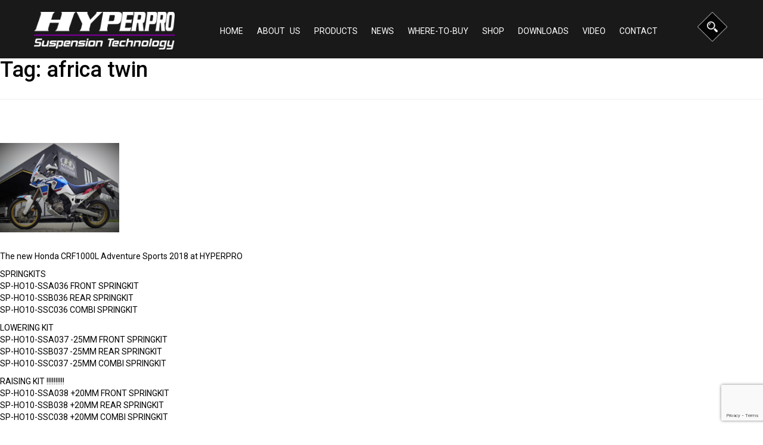

--- FILE ---
content_type: text/html; charset=UTF-8
request_url: https://hyperpro.com/tag/africa-twin/
body_size: 14893
content:
<!DOCTYPE html>
<html lang="en-US" class="no-js">
<head>
	<meta charset="UTF-8">
	<meta name='viewport' content='width=device-width, initial-scale=1, maximum-scale=1, user-scalable=no' />
    <meta http-equiv="X-UA-Compatible" content="IE=edge">
	<link rel="profile" href="http://gmpg.org/xfn/11">
	<link rel="stylesheet" href="https://maxcdn.bootstrapcdn.com/font-awesome/4.5.0/css/font-awesome.min.css">
	<link href='https://fonts.googleapis.com/css?family=Roboto:100,300,400,500,700,900' rel='stylesheet' type='text/css'>
    <link href='https://fonts.googleapis.com/css?family=Open+Sans:400,600italic,600,700' rel='stylesheet' type='text/css'>
    <link href="https://hyperpro.com/wp-content/themes/twentysixteen/style2.css" rel="stylesheet" type="text/css">



	<!-- Latest compiled and minified CSS -->
	<link rel="stylesheet" href="https://maxcdn.bootstrapcdn.com/bootstrap/3.3.6/css/bootstrap.min.css" integrity="sha384-1q8mTJOASx8j1Au+a5WDVnPi2lkFfwwEAa8hDDdjZlpLegxhjVME1fgjWPGmkzs7" crossorigin="anonymous">


		<script>(function(html){html.className = html.className.replace(/\bno-js\b/,'js')})(document.documentElement);</script>
<meta name='robots' content='index, follow, max-image-preview:large, max-snippet:-1, max-video-preview:-1' />

	<!-- This site is optimized with the Yoast SEO plugin v26.7 - https://yoast.com/wordpress/plugins/seo/ -->
	<title>africa twin Archieven - Hyperpro</title>
	<link rel="canonical" href="https://hyperpro.com/tag/africa-twin/" />
	<meta property="og:locale" content="en_US" />
	<meta property="og:type" content="article" />
	<meta property="og:title" content="africa twin Archieven - Hyperpro" />
	<meta property="og:url" content="https://hyperpro.com/tag/africa-twin/" />
	<meta property="og:site_name" content="Hyperpro" />
	<meta name="twitter:card" content="summary_large_image" />
	<meta name="twitter:site" content="@HyperproSales" />
	<script type="application/ld+json" class="yoast-schema-graph">{"@context":"https://schema.org","@graph":[{"@type":"CollectionPage","@id":"https://hyperpro.com/tag/africa-twin/","url":"https://hyperpro.com/tag/africa-twin/","name":"africa twin Archieven - Hyperpro","isPartOf":{"@id":"https://hyperpro.com/#website"},"primaryImageOfPage":{"@id":"https://hyperpro.com/tag/africa-twin/#primaryimage"},"image":{"@id":"https://hyperpro.com/tag/africa-twin/#primaryimage"},"thumbnailUrl":"https://hyperpro.com/wp-content/uploads/2018/06/HONDA-CRF1000-ADVENTURE-SPORT.jpg","breadcrumb":{"@id":"https://hyperpro.com/tag/africa-twin/#breadcrumb"},"inLanguage":"en-US"},{"@type":"ImageObject","inLanguage":"en-US","@id":"https://hyperpro.com/tag/africa-twin/#primaryimage","url":"https://hyperpro.com/wp-content/uploads/2018/06/HONDA-CRF1000-ADVENTURE-SPORT.jpg","contentUrl":"https://hyperpro.com/wp-content/uploads/2018/06/HONDA-CRF1000-ADVENTURE-SPORT.jpg","width":2852,"height":2139},{"@type":"BreadcrumbList","@id":"https://hyperpro.com/tag/africa-twin/#breadcrumb","itemListElement":[{"@type":"ListItem","position":1,"name":"Home","item":"https://hyperpro.com/"},{"@type":"ListItem","position":2,"name":"africa twin"}]},{"@type":"WebSite","@id":"https://hyperpro.com/#website","url":"https://hyperpro.com/","name":"Hyperpro","description":"suspension technology | safety and control","publisher":{"@id":"https://hyperpro.com/#organization"},"potentialAction":[{"@type":"SearchAction","target":{"@type":"EntryPoint","urlTemplate":"https://hyperpro.com/?s={search_term_string}"},"query-input":{"@type":"PropertyValueSpecification","valueRequired":true,"valueName":"search_term_string"}}],"inLanguage":"en-US"},{"@type":"Organization","@id":"https://hyperpro.com/#organization","name":"Hyperpro","url":"https://hyperpro.com/","logo":{"@type":"ImageObject","inLanguage":"en-US","@id":"https://hyperpro.com/#/schema/logo/image/","url":"https://hyperpro.com/wp-content/uploads/2016/02/Hyperpro_Logo_03_Totaal_Suspension_Technology_Lijn_RGB_S-300x212.jpg","contentUrl":"https://hyperpro.com/wp-content/uploads/2016/02/Hyperpro_Logo_03_Totaal_Suspension_Technology_Lijn_RGB_S-300x212.jpg","width":300,"height":212,"caption":"Hyperpro"},"image":{"@id":"https://hyperpro.com/#/schema/logo/image/"},"sameAs":["https://www.facebook.com/hyperprosales","https://x.com/HyperproSales","https://www.instagram.com/hyperpro_official/"]}]}</script>
	<!-- / Yoast SEO plugin. -->


<link rel='dns-prefetch' href='//maxcdn.bootstrapcdn.com' />
<link rel='dns-prefetch' href='//fonts.googleapis.com' />
<link rel="alternate" type="application/rss+xml" title="Hyperpro &raquo; Feed" href="https://hyperpro.com/feed/" />
<link rel="alternate" type="application/rss+xml" title="Hyperpro &raquo; Comments Feed" href="https://hyperpro.com/comments/feed/" />
<link rel="alternate" type="application/rss+xml" title="Hyperpro &raquo; africa twin Tag Feed" href="https://hyperpro.com/tag/africa-twin/feed/" />
		<!-- This site uses the Google Analytics by MonsterInsights plugin v9.11.1 - Using Analytics tracking - https://www.monsterinsights.com/ -->
		<!-- Note: MonsterInsights is not currently configured on this site. The site owner needs to authenticate with Google Analytics in the MonsterInsights settings panel. -->
					<!-- No tracking code set -->
				<!-- / Google Analytics by MonsterInsights -->
		<style id='wp-img-auto-sizes-contain-inline-css' type='text/css'>
img:is([sizes=auto i],[sizes^="auto," i]){contain-intrinsic-size:3000px 1500px}
/*# sourceURL=wp-img-auto-sizes-contain-inline-css */
</style>
<style id='wp-emoji-styles-inline-css' type='text/css'>

	img.wp-smiley, img.emoji {
		display: inline !important;
		border: none !important;
		box-shadow: none !important;
		height: 1em !important;
		width: 1em !important;
		margin: 0 0.07em !important;
		vertical-align: -0.1em !important;
		background: none !important;
		padding: 0 !important;
	}
/*# sourceURL=wp-emoji-styles-inline-css */
</style>
<style id='wp-block-library-inline-css' type='text/css'>
:root{--wp-block-synced-color:#7a00df;--wp-block-synced-color--rgb:122,0,223;--wp-bound-block-color:var(--wp-block-synced-color);--wp-editor-canvas-background:#ddd;--wp-admin-theme-color:#007cba;--wp-admin-theme-color--rgb:0,124,186;--wp-admin-theme-color-darker-10:#006ba1;--wp-admin-theme-color-darker-10--rgb:0,107,160.5;--wp-admin-theme-color-darker-20:#005a87;--wp-admin-theme-color-darker-20--rgb:0,90,135;--wp-admin-border-width-focus:2px}@media (min-resolution:192dpi){:root{--wp-admin-border-width-focus:1.5px}}.wp-element-button{cursor:pointer}:root .has-very-light-gray-background-color{background-color:#eee}:root .has-very-dark-gray-background-color{background-color:#313131}:root .has-very-light-gray-color{color:#eee}:root .has-very-dark-gray-color{color:#313131}:root .has-vivid-green-cyan-to-vivid-cyan-blue-gradient-background{background:linear-gradient(135deg,#00d084,#0693e3)}:root .has-purple-crush-gradient-background{background:linear-gradient(135deg,#34e2e4,#4721fb 50%,#ab1dfe)}:root .has-hazy-dawn-gradient-background{background:linear-gradient(135deg,#faaca8,#dad0ec)}:root .has-subdued-olive-gradient-background{background:linear-gradient(135deg,#fafae1,#67a671)}:root .has-atomic-cream-gradient-background{background:linear-gradient(135deg,#fdd79a,#004a59)}:root .has-nightshade-gradient-background{background:linear-gradient(135deg,#330968,#31cdcf)}:root .has-midnight-gradient-background{background:linear-gradient(135deg,#020381,#2874fc)}:root{--wp--preset--font-size--normal:16px;--wp--preset--font-size--huge:42px}.has-regular-font-size{font-size:1em}.has-larger-font-size{font-size:2.625em}.has-normal-font-size{font-size:var(--wp--preset--font-size--normal)}.has-huge-font-size{font-size:var(--wp--preset--font-size--huge)}.has-text-align-center{text-align:center}.has-text-align-left{text-align:left}.has-text-align-right{text-align:right}.has-fit-text{white-space:nowrap!important}#end-resizable-editor-section{display:none}.aligncenter{clear:both}.items-justified-left{justify-content:flex-start}.items-justified-center{justify-content:center}.items-justified-right{justify-content:flex-end}.items-justified-space-between{justify-content:space-between}.screen-reader-text{border:0;clip-path:inset(50%);height:1px;margin:-1px;overflow:hidden;padding:0;position:absolute;width:1px;word-wrap:normal!important}.screen-reader-text:focus{background-color:#ddd;clip-path:none;color:#444;display:block;font-size:1em;height:auto;left:5px;line-height:normal;padding:15px 23px 14px;text-decoration:none;top:5px;width:auto;z-index:100000}html :where(.has-border-color){border-style:solid}html :where([style*=border-top-color]){border-top-style:solid}html :where([style*=border-right-color]){border-right-style:solid}html :where([style*=border-bottom-color]){border-bottom-style:solid}html :where([style*=border-left-color]){border-left-style:solid}html :where([style*=border-width]){border-style:solid}html :where([style*=border-top-width]){border-top-style:solid}html :where([style*=border-right-width]){border-right-style:solid}html :where([style*=border-bottom-width]){border-bottom-style:solid}html :where([style*=border-left-width]){border-left-style:solid}html :where(img[class*=wp-image-]){height:auto;max-width:100%}:where(figure){margin:0 0 1em}html :where(.is-position-sticky){--wp-admin--admin-bar--position-offset:var(--wp-admin--admin-bar--height,0px)}@media screen and (max-width:600px){html :where(.is-position-sticky){--wp-admin--admin-bar--position-offset:0px}}

/*# sourceURL=wp-block-library-inline-css */
</style><style id='global-styles-inline-css' type='text/css'>
:root{--wp--preset--aspect-ratio--square: 1;--wp--preset--aspect-ratio--4-3: 4/3;--wp--preset--aspect-ratio--3-4: 3/4;--wp--preset--aspect-ratio--3-2: 3/2;--wp--preset--aspect-ratio--2-3: 2/3;--wp--preset--aspect-ratio--16-9: 16/9;--wp--preset--aspect-ratio--9-16: 9/16;--wp--preset--color--black: #000000;--wp--preset--color--cyan-bluish-gray: #abb8c3;--wp--preset--color--white: #ffffff;--wp--preset--color--pale-pink: #f78da7;--wp--preset--color--vivid-red: #cf2e2e;--wp--preset--color--luminous-vivid-orange: #ff6900;--wp--preset--color--luminous-vivid-amber: #fcb900;--wp--preset--color--light-green-cyan: #7bdcb5;--wp--preset--color--vivid-green-cyan: #00d084;--wp--preset--color--pale-cyan-blue: #8ed1fc;--wp--preset--color--vivid-cyan-blue: #0693e3;--wp--preset--color--vivid-purple: #9b51e0;--wp--preset--gradient--vivid-cyan-blue-to-vivid-purple: linear-gradient(135deg,rgb(6,147,227) 0%,rgb(155,81,224) 100%);--wp--preset--gradient--light-green-cyan-to-vivid-green-cyan: linear-gradient(135deg,rgb(122,220,180) 0%,rgb(0,208,130) 100%);--wp--preset--gradient--luminous-vivid-amber-to-luminous-vivid-orange: linear-gradient(135deg,rgb(252,185,0) 0%,rgb(255,105,0) 100%);--wp--preset--gradient--luminous-vivid-orange-to-vivid-red: linear-gradient(135deg,rgb(255,105,0) 0%,rgb(207,46,46) 100%);--wp--preset--gradient--very-light-gray-to-cyan-bluish-gray: linear-gradient(135deg,rgb(238,238,238) 0%,rgb(169,184,195) 100%);--wp--preset--gradient--cool-to-warm-spectrum: linear-gradient(135deg,rgb(74,234,220) 0%,rgb(151,120,209) 20%,rgb(207,42,186) 40%,rgb(238,44,130) 60%,rgb(251,105,98) 80%,rgb(254,248,76) 100%);--wp--preset--gradient--blush-light-purple: linear-gradient(135deg,rgb(255,206,236) 0%,rgb(152,150,240) 100%);--wp--preset--gradient--blush-bordeaux: linear-gradient(135deg,rgb(254,205,165) 0%,rgb(254,45,45) 50%,rgb(107,0,62) 100%);--wp--preset--gradient--luminous-dusk: linear-gradient(135deg,rgb(255,203,112) 0%,rgb(199,81,192) 50%,rgb(65,88,208) 100%);--wp--preset--gradient--pale-ocean: linear-gradient(135deg,rgb(255,245,203) 0%,rgb(182,227,212) 50%,rgb(51,167,181) 100%);--wp--preset--gradient--electric-grass: linear-gradient(135deg,rgb(202,248,128) 0%,rgb(113,206,126) 100%);--wp--preset--gradient--midnight: linear-gradient(135deg,rgb(2,3,129) 0%,rgb(40,116,252) 100%);--wp--preset--font-size--small: 13px;--wp--preset--font-size--medium: 20px;--wp--preset--font-size--large: 36px;--wp--preset--font-size--x-large: 42px;--wp--preset--spacing--20: 0.44rem;--wp--preset--spacing--30: 0.67rem;--wp--preset--spacing--40: 1rem;--wp--preset--spacing--50: 1.5rem;--wp--preset--spacing--60: 2.25rem;--wp--preset--spacing--70: 3.38rem;--wp--preset--spacing--80: 5.06rem;--wp--preset--shadow--natural: 6px 6px 9px rgba(0, 0, 0, 0.2);--wp--preset--shadow--deep: 12px 12px 50px rgba(0, 0, 0, 0.4);--wp--preset--shadow--sharp: 6px 6px 0px rgba(0, 0, 0, 0.2);--wp--preset--shadow--outlined: 6px 6px 0px -3px rgb(255, 255, 255), 6px 6px rgb(0, 0, 0);--wp--preset--shadow--crisp: 6px 6px 0px rgb(0, 0, 0);}:where(.is-layout-flex){gap: 0.5em;}:where(.is-layout-grid){gap: 0.5em;}body .is-layout-flex{display: flex;}.is-layout-flex{flex-wrap: wrap;align-items: center;}.is-layout-flex > :is(*, div){margin: 0;}body .is-layout-grid{display: grid;}.is-layout-grid > :is(*, div){margin: 0;}:where(.wp-block-columns.is-layout-flex){gap: 2em;}:where(.wp-block-columns.is-layout-grid){gap: 2em;}:where(.wp-block-post-template.is-layout-flex){gap: 1.25em;}:where(.wp-block-post-template.is-layout-grid){gap: 1.25em;}.has-black-color{color: var(--wp--preset--color--black) !important;}.has-cyan-bluish-gray-color{color: var(--wp--preset--color--cyan-bluish-gray) !important;}.has-white-color{color: var(--wp--preset--color--white) !important;}.has-pale-pink-color{color: var(--wp--preset--color--pale-pink) !important;}.has-vivid-red-color{color: var(--wp--preset--color--vivid-red) !important;}.has-luminous-vivid-orange-color{color: var(--wp--preset--color--luminous-vivid-orange) !important;}.has-luminous-vivid-amber-color{color: var(--wp--preset--color--luminous-vivid-amber) !important;}.has-light-green-cyan-color{color: var(--wp--preset--color--light-green-cyan) !important;}.has-vivid-green-cyan-color{color: var(--wp--preset--color--vivid-green-cyan) !important;}.has-pale-cyan-blue-color{color: var(--wp--preset--color--pale-cyan-blue) !important;}.has-vivid-cyan-blue-color{color: var(--wp--preset--color--vivid-cyan-blue) !important;}.has-vivid-purple-color{color: var(--wp--preset--color--vivid-purple) !important;}.has-black-background-color{background-color: var(--wp--preset--color--black) !important;}.has-cyan-bluish-gray-background-color{background-color: var(--wp--preset--color--cyan-bluish-gray) !important;}.has-white-background-color{background-color: var(--wp--preset--color--white) !important;}.has-pale-pink-background-color{background-color: var(--wp--preset--color--pale-pink) !important;}.has-vivid-red-background-color{background-color: var(--wp--preset--color--vivid-red) !important;}.has-luminous-vivid-orange-background-color{background-color: var(--wp--preset--color--luminous-vivid-orange) !important;}.has-luminous-vivid-amber-background-color{background-color: var(--wp--preset--color--luminous-vivid-amber) !important;}.has-light-green-cyan-background-color{background-color: var(--wp--preset--color--light-green-cyan) !important;}.has-vivid-green-cyan-background-color{background-color: var(--wp--preset--color--vivid-green-cyan) !important;}.has-pale-cyan-blue-background-color{background-color: var(--wp--preset--color--pale-cyan-blue) !important;}.has-vivid-cyan-blue-background-color{background-color: var(--wp--preset--color--vivid-cyan-blue) !important;}.has-vivid-purple-background-color{background-color: var(--wp--preset--color--vivid-purple) !important;}.has-black-border-color{border-color: var(--wp--preset--color--black) !important;}.has-cyan-bluish-gray-border-color{border-color: var(--wp--preset--color--cyan-bluish-gray) !important;}.has-white-border-color{border-color: var(--wp--preset--color--white) !important;}.has-pale-pink-border-color{border-color: var(--wp--preset--color--pale-pink) !important;}.has-vivid-red-border-color{border-color: var(--wp--preset--color--vivid-red) !important;}.has-luminous-vivid-orange-border-color{border-color: var(--wp--preset--color--luminous-vivid-orange) !important;}.has-luminous-vivid-amber-border-color{border-color: var(--wp--preset--color--luminous-vivid-amber) !important;}.has-light-green-cyan-border-color{border-color: var(--wp--preset--color--light-green-cyan) !important;}.has-vivid-green-cyan-border-color{border-color: var(--wp--preset--color--vivid-green-cyan) !important;}.has-pale-cyan-blue-border-color{border-color: var(--wp--preset--color--pale-cyan-blue) !important;}.has-vivid-cyan-blue-border-color{border-color: var(--wp--preset--color--vivid-cyan-blue) !important;}.has-vivid-purple-border-color{border-color: var(--wp--preset--color--vivid-purple) !important;}.has-vivid-cyan-blue-to-vivid-purple-gradient-background{background: var(--wp--preset--gradient--vivid-cyan-blue-to-vivid-purple) !important;}.has-light-green-cyan-to-vivid-green-cyan-gradient-background{background: var(--wp--preset--gradient--light-green-cyan-to-vivid-green-cyan) !important;}.has-luminous-vivid-amber-to-luminous-vivid-orange-gradient-background{background: var(--wp--preset--gradient--luminous-vivid-amber-to-luminous-vivid-orange) !important;}.has-luminous-vivid-orange-to-vivid-red-gradient-background{background: var(--wp--preset--gradient--luminous-vivid-orange-to-vivid-red) !important;}.has-very-light-gray-to-cyan-bluish-gray-gradient-background{background: var(--wp--preset--gradient--very-light-gray-to-cyan-bluish-gray) !important;}.has-cool-to-warm-spectrum-gradient-background{background: var(--wp--preset--gradient--cool-to-warm-spectrum) !important;}.has-blush-light-purple-gradient-background{background: var(--wp--preset--gradient--blush-light-purple) !important;}.has-blush-bordeaux-gradient-background{background: var(--wp--preset--gradient--blush-bordeaux) !important;}.has-luminous-dusk-gradient-background{background: var(--wp--preset--gradient--luminous-dusk) !important;}.has-pale-ocean-gradient-background{background: var(--wp--preset--gradient--pale-ocean) !important;}.has-electric-grass-gradient-background{background: var(--wp--preset--gradient--electric-grass) !important;}.has-midnight-gradient-background{background: var(--wp--preset--gradient--midnight) !important;}.has-small-font-size{font-size: var(--wp--preset--font-size--small) !important;}.has-medium-font-size{font-size: var(--wp--preset--font-size--medium) !important;}.has-large-font-size{font-size: var(--wp--preset--font-size--large) !important;}.has-x-large-font-size{font-size: var(--wp--preset--font-size--x-large) !important;}
/*# sourceURL=global-styles-inline-css */
</style>

<style id='classic-theme-styles-inline-css' type='text/css'>
/*! This file is auto-generated */
.wp-block-button__link{color:#fff;background-color:#32373c;border-radius:9999px;box-shadow:none;text-decoration:none;padding:calc(.667em + 2px) calc(1.333em + 2px);font-size:1.125em}.wp-block-file__button{background:#32373c;color:#fff;text-decoration:none}
/*# sourceURL=/wp-includes/css/classic-themes.min.css */
</style>
<link rel='stylesheet' id='cfflightbox-css' href='https://hyperpro.com/wp-content/plugins/cff-extensions/cff-lightbox/lightbox/css/lightbox.css?2&#038;ver=6.9' type='text/css' media='all' />
<link rel='stylesheet' id='cff_masonry_css-css' href='https://hyperpro.com/wp-content/plugins/cff-extensions/cff-masonry/css/masonry.css?1&#038;ver=6.9' type='text/css' media='all' />
<link rel='stylesheet' id='cff_carousel_css-css' href='https://hyperpro.com/wp-content/plugins/cff-extensions/cff-carousel/css/carousel.css?ver=6.9' type='text/css' media='all' />
<link rel='stylesheet' id='contact-form-7-css' href='https://hyperpro.com/wp-content/plugins/contact-form-7/includes/css/styles.css?ver=6.1.4' type='text/css' media='all' />
<link rel='stylesheet' id='cff-css' href='https://hyperpro.com/wp-content/plugins/custom-facebook-feed-pro/css/cff-style.css?ver=2.6.8.1' type='text/css' media='all' />
<link rel='stylesheet' id='cff-font-awesome-css' href='https://maxcdn.bootstrapcdn.com/font-awesome/4.5.0/css/font-awesome.min.css?ver=4.5.0' type='text/css' media='all' />
<link rel='stylesheet' id='vidbg-frontend-style-css' href='https://hyperpro.com/wp-content/plugins/video-background/css/pushlabs-vidbg.css?ver=2.7.7' type='text/css' media='all' />
<link rel='stylesheet' id='twentysixteen-fonts-css' href='https://fonts.googleapis.com/css?family=Merriweather%3A400%2C700%2C900%2C400italic%2C700italic%2C900italic%7CMontserrat%3A400%2C700%7CInconsolata%3A400&#038;subset=latin%2Clatin-ext' type='text/css' media='all' />
<link rel='stylesheet' id='genericons-css' href='https://hyperpro.com/wp-content/themes/twentysixteen/genericons/genericons.css?ver=3.4.1' type='text/css' media='all' />
<link rel='stylesheet' id='twentysixteen-style-css' href='https://hyperpro.com/wp-content/themes/twentysixteen/style.css?ver=6.9' type='text/css' media='all' />
<link rel='stylesheet' id='youtube-channel-gallery-css' href='https://hyperpro.com/wp-content/plugins/youtube-channel-gallery/styles.css?ver=6.9' type='text/css' media='all' />
<link rel='stylesheet' id='jquery.magnific-popup-css' href='https://hyperpro.com/wp-content/plugins/youtube-channel-gallery/magnific-popup.css?ver=6.9' type='text/css' media='all' />
<script type="text/javascript" src="https://hyperpro.com/wp-includes/js/jquery/jquery.min.js?ver=3.7.1" id="jquery-core-js"></script>
<script type="text/javascript" src="https://hyperpro.com/wp-includes/js/jquery/jquery-migrate.min.js?ver=3.4.1" id="jquery-migrate-js"></script>
<script type="text/javascript" src="https://hyperpro.com/wp-content/plugins/responsive-menu-pro/public/js/touch.js?ver=6.9" id="touch-js"></script>
<script type="text/javascript" id="wpgmza_data-js-extra">
/* <![CDATA[ */
var wpgmza_google_api_status = {"message":"Enqueued","code":"ENQUEUED"};
//# sourceURL=wpgmza_data-js-extra
/* ]]> */
</script>
<script type="text/javascript" src="https://hyperpro.com/wp-content/plugins/wp-google-maps/wpgmza_data.js?ver=6.9" id="wpgmza_data-js"></script>
<link rel="https://api.w.org/" href="https://hyperpro.com/wp-json/" /><link rel="alternate" title="JSON" type="application/json" href="https://hyperpro.com/wp-json/wp/v2/tags/68" /><link rel="EditURI" type="application/rsd+xml" title="RSD" href="https://hyperpro.com/xmlrpc.php?rsd" />
<meta name="generator" content="WordPress 6.9" />
<!-- Custom Facebook Feed JS vars -->
<script type="text/javascript">
var cffsiteurl = "https://hyperpro.com/wp-content/plugins";
var cffajaxurl = "https://hyperpro.com/wp-admin/admin-ajax.php";
var cffmetatrans = "false";
var cfflinkhashtags = "true";
</script>
<style>#responsive_menu_pro.responsive_menu_pro_opened{position: fixed;bottom: 0}#responsive_menu_pro #responsive_menu_pro_additional_content,#responsive_menu_pro .responsive_menu_pro_append_link{display: block}#responsive_menu_pro .responsive_menu_pro_append_link, #responsive_menu_pro .responsive_menu_pro_menu li a, #responsive_menu_pro #responsive_menu_pro_title a,#responsive_menu_pro .responsive_menu_pro_menu, #responsive_menu_pro div, #responsive_menu_pro .responsive_menu_pro_menu li, #responsive_menu_pro{box-sizing: content-box;-moz-box-sizing: content-box;-webkit-box-sizing: content-box;-o-box-sizing: content-box}.responsive_menu_pro_push_open{width: 100%;overflow-x: hidden;height: 100%}.responsive_menu_pro_push_slide{position: relative;left: 40%}#responsive_menu_pro{position: absolute;width: 40%;left: -40%;top: 0px;background: #545454;z-index: 9999;box-shadow: 0px 1px 8px #333333;font-size: 13px;max-width: 999px;display: none}#responsive_menu_pro[style]{}#responsive_menu_pro.responsive_menu_pro_admin_bar_showing{padding-top: 32px}#responsive_menu_pro_header_bar.responsive_menu_pro_admin_bar_showing,#responsive_menu_pro_button.responsive_menu_pro_admin_bar_showing{margin-top: 32px}#responsive_menu_pro_header_bar #responsive_menu_pro_button.responsive_menu_pro_admin_bar_showing{margin-top: 0}#responsive_menu_pro #responsive_menu_pro_additional_content{padding: 10px 5%;width: 90%;color: #FFFFFF}#responsive_menu_pro .responsive_menu_pro_append_link{right: 0px;position: absolute;border: 1px solid #545454;padding: 12px 10px;color: #FFFFFF;background: #545454;height: 20px;line-height: 20px;border-right: 0px}#responsive_menu_pro .responsive_menu_pro_append_link:hover{cursor: pointer;background: #71008c;color: #FFFFFF}#responsive_menu_pro .responsive_menu_pro_menu, #responsive_menu_pro div, #responsive_menu_pro .responsive_menu_pro_menu li,#responsive_menu_pro{text-align: left}#responsive_menu_pro .responsive_menu_title_image{vertical-align: middle;margin-right: 10px;display: inline-block}#responsive_menu_pro.responsive_menu_pro_opened{}#responsive_menu_pro,#responsive_menu_pro input{}#responsive_menu_pro #responsive_menu_pro_title{width: 95%;font-size: 14px;padding: 20px 0px 20px 5%;margin-left: 0px;background: #545454;white-space: nowrap}#responsive_menu_pro #responsive_menu_pro_title,#responsive_menu_pro #responsive_menu_pro_title a{color: #FFFFFF;text-decoration: none;overflow: hidden}#responsive_menu_pro #responsive_menu_pro_title a:hover{color: #FFFFFF;text-decoration: none}#responsive_menu_pro .responsive_menu_pro_append_link,#responsive_menu_pro .responsive_menu_pro_menu li a,#responsive_menu_pro #responsive_menu_pro_title a{transition: 1s all;-webkit-transition: 1s all;-moz-transition: 1s all;-o-transition: 1s all}#responsive_menu_pro .responsive_menu_pro_menu{width: 100%;list-style-type: none;margin: 0px}#responsive_menu_pro .responsive_menu_pro_menu li.current-menu-item > a,#responsive_menu_pro .responsive_menu_pro_menu li.current-menu-item > .responsive_menu_pro_append_link,#responsive_menu_pro .responsive_menu_pro_menu li.current_page_item > a,#responsive_menu_pro .responsive_menu_pro_menu li.current_page_item > .responsive_menu_pro_append_link{background: #43494c;color: #FFFFFF}#responsive_menu_pro .responsive_menu_pro_menu li.current-menu-item > a:hover,#responsive_menu_pro .responsive_menu_pro_menu li.current-menu-item > .responsive_menu_pro_append_link:hover,#responsive_menu_pro .responsive_menu_pro_menu li.current_page_item > a:hover,#responsive_menu_pro .responsive_menu_pro_menu li.current_page_item > .responsive_menu_pro_append_link:hover{background: #71008c;color: #FFFFFF}#responsive_menu_pro.responsive_menu_pro_menu ul{margin-left: 0px}#responsive_menu_pro .responsive_menu_pro_menu li{list-style-type: none;position: relative}#responsive_menu_pro .responsive_menu_pro_menu ul li:last-child{padding-bottom: 0px}#responsive_menu_pro .responsive_menu_pro_menu li a{padding: 12px 0px 12px 5%;width: 95%;display: block;height: 20px;line-height: 20px;overflow: hidden;white-space: nowrap;color: #FFFFFF;border-top: 1px solid #545454;text-decoration: none;white-space: nowrap}#responsive_menu_pro_button{text-align: center;cursor: pointer;font-size: 13px;position: absolute;display: none;left: 5%;top: 28px;color: #FFFFFF;background: #000000;padding: 5px;z-index: 9999}#responsive_menu_pro #responsive_menu_pro_search{display: block;width: 95%;padding-left: 5%;border-top: 1px solid #545454;clear: both;padding-top: 10px;padding-bottom: 10px;line-height: 40px}#responsive_menu_pro #responsive_menu_pro_search_submit{display: none}#responsive_menu_pro #responsive_menu_pro_search_input{width: 91%;padding: 5px 0px 5px 3%;-webkit-appearance: none;border-radius: 2px;border: 1px solid #545454}#responsive_menu_pro .responsive_menu_pro_menu,#responsive_menu_pro div,#responsive_menu_pro .responsive_menu_pro_menu li{width: 100%;margin-left: 0px;padding-left: 0px}#responsive_menu_pro .responsive_menu_pro_menu li li a{padding-left: 10%;width: 90%;overflow: hidden}#responsive_menu_pro .responsive_menu_pro_menu li li li a{padding-left: 15%;width: 85%;overflow: hidden}#responsive_menu_pro .responsive_menu_pro_menu li li li li a{padding-left: 20%;width: 80%;overflow: hidden}#responsive_menu_pro .responsive_menu_pro_menu li li li li li a{padding-left: 25%;width: 75%;overflow: hidden}#responsive_menu_pro .responsive_menu_pro_menu li a:hover{background: #71008c;color: #FFFFFF;list-style-type: none;text-decoration: none}#responsive_menu_pro_button #responsive_menu_x{display: none;font-size: 24px;line-height: 27px;height: 27px;color: #FFFFFF}#responsive_menu_pro_button .responsive_menu_pro_button_lines{width: 33px;height: 27px;margin: auto}#responsive_menu_pro_button .responsive_menu_pro_button_lines .responsive_menu_pro_button_line{height: 5px;margin-bottom: 6px;background: #FFFFFF;width: 100%}#responsive_menu_pro_button .responsive_menu_pro_button_lines .responsive_menu_pro_button_line.last{margin-bottom: 0px}@media only screen and ( min-width : 0px ) and ( max-width : 992px ){#responsive_menu_pro_button{display: block}#site-header-menu{display: none !important}}#responsive_menu_pro .responsive_menu_pro_menu,#responsive_menu_pro div,#responsive_menu_pro .responsive_menu_pro_menu li,#responsive_menu_pro_search{z-index: 3}#responsive_menu_pro_button{position: fixed;background: rgba(0,0,0,0)}#responsive_menu_pro_search{padding-right: 5%}#responsive_menu_pro_search_input{padding: 5px 5px 5px 6% !important;background: rgba(0,0,0,0.5)}#responsive_menu_pro_button{top: 32px}#responsive_menu_pro_search{padding-top: 11px !important;height:100%;background-color: #545454}#responsive_menu_pro_search,#responsive_menu_pro_search_input{width: 100% !important}#responsive_menu_pro{background: none;-webkit-box-shadow: none;-moz-box-shadow: none;box-shadow: none}#responsive_menu_pro_menu{background-color: rgba(0,0,0,0);border-bottom: 1px solid #4A4A4A}.responsive_menu_pro_menu li a{border-top: 0 !important}</style>
<!-- ========= WordPress Store Locator (v3.98.9) | http://viadat.com/store-locator/ ========== -->
<!-- No store locator on this page, so no unnecessary scripts for better site performance. -->
<!-- ========= End WordPress Store Locator () ========== -->


</head>

<body class="archive tag tag-africa-twin tag-68 wp-theme-twentysixteen group-blog hfeed">
  <!--
    <div id="fb-root"></div>
    <script>(function(d, s, id) {
      var js, fjs = d.getElementsByTagName(s)[0];
      if (d.getElementById(id)) return;
      js = d.createElement(s); js.id = id;
      js.src = "//connect.facebook.net/nl_NL/sdk.js#xfbml=1&version=v2.5";
      fjs.parentNode.insertBefore(js, fjs);
    }(document, 'script', 'facebook-jssdk'));</script>
 -->
<div id="page" class="site-HONDA CRF1000L Adventure Sports">
	<div class="container-fluid">

        <div class="row">
            <header id="masthead" class="site-header col-md-12" role="banner">
                <div class="site-header-main container-fluid no-padding">
                    <div class="hide-div col-xs-3 col-sm-4"></div>
                    <div class="site-branding col-xs-6 col-sm-4 col-md-3 col-lg-3">
                        <a href="https://hyperpro.com/">
                            <img src="/wp-content/uploads/2016/03/hp-logo.png" alt="logo" class="container-fluid" width="" height="63px" draggable="false"/>
                        </a>
                    </div><!-- .site-branding -->

                                        <button id="menu-toggle" class="menu-toggle">Menu</button>

                    <div id="site-header-menu" class="site-header-menu col-sm-8 col-md-8 col-lg-8">
                                                    <nav id="site-navigation" class="main-navigation container-fluid" role="navigation" aria-label="Primary Menu">
                                <div class="menu-main-container"><ul id="menu-main" class="primary-menu"><li id="menu-item-1975" class="menu-item menu-item-type-post_type menu-item-object-page menu-item-home menu-item-1975"><a href="https://hyperpro.com/">Home</a></li>
<li id="menu-item-14" class="menu-item menu-item-type-post_type menu-item-object-page menu-item-14"><a href="https://hyperpro.com/about-us/">About Us</a></li>
<li id="menu-item-23" class="menu-item menu-item-type-post_type menu-item-object-page menu-item-23"><a href="https://hyperpro.com/products/">Products</a></li>
<li id="menu-item-1385" class="menu-item menu-item-type-post_type menu-item-object-page menu-item-1385"><a href="https://hyperpro.com/news/">NEWS</a></li>
<li id="menu-item-2114" class="menu-item menu-item-type-post_type menu-item-object-page menu-item-2114"><a href="https://hyperpro.com/where-to-buy/">Where-to-buy</a></li>
<li id="menu-item-4341" class="menu-item menu-item-type-custom menu-item-object-custom menu-item-4341"><a target="_blank" href="https://www.webshop-hyperpro.com/">Shop</a></li>
<li id="menu-item-13" class="menu-item menu-item-type-post_type menu-item-object-page menu-item-13"><a href="https://hyperpro.com/downloads/">Downloads</a></li>
<li id="menu-item-1967" class="menu-item menu-item-type-post_type menu-item-object-page menu-item-1967"><a href="https://hyperpro.com/video/">Video</a></li>
<li id="menu-item-21" class="menu-item menu-item-type-post_type menu-item-object-page menu-item-21"><a href="https://hyperpro.com/contact/">Contact</a></li>
</ul></div>                            </nav><!-- .main-navigation -->
                                            </div><!-- .site-header-menu -->

                    <div class="col-md-1">
                        <form id="searchbar" class="search-menu" action="https://hyperpro.com" method="get" role="search">
                            <div class="search-outer">
                                <div class="search-inner">
                                    <div class="search-icon-btn">
                                        <input type="image" class="magnifier" src="/wp-content/uploads/2016/02/magnifier.png">
                                    </div>
                                    <div class="search-input">
                                        <div class="search-wrapper">
                                            <input type="search" class="search-bar" placeholder="Search..." name="s">
                                        </div>
                                    </div>
                                </div>
                            </div>
                        </form>

                        <div id="demo" class="">
                            <div class="wrapper">
                                <div class="content">
                                    <ul>
                                        <a href="http://hyperpro.com/">
                                            <li><img src="/wp-content/uploads/2016/03/flag_united_kingdom.png"></li>
                                        </a>
                                        <a href="/nl/">
                                            <li><img src="/wp-content/uploads/2016/03/flag_netherlands.png"></li>
                                        </a>
                                        <a href="#">
                                            <li><img src="/wp-content/uploads/2016/03/flag_spain.png"></li>
                                        </a>
                                        <a href="#">
                                            <li><img src="/wp-content/uploads/2016/03/flag_germany.png"></li>
                                        </a>
                                    </ul>
                                </div>
                                <div class="parent"><img class="current-language" src="/wp-content/uploads/2016/03/flag_netherlands.png"></div>
                                <div class="bottom-test"></div>
                            </div>
                        </div>
                    </div>

                                    </div><!-- .site-header-main -->
            </div>
		</header><!-- .site-header -->
        </div>
		<div id="content" class="site-content container-fluid no-padding">
            <div class="nav-bg"></div>

	<div id="primary" class="content-area">
		<main id="main" class="site-main" role="main">

		
			<header class="page-header">
				<h1 class="page-title">Tag: <span>africa twin</span></h1>			</header><!-- .page-header -->

			
<article id="post-4401" class="post-4401 post type-post status-publish format-standard has-post-thumbnail hentry category-news category-shocks category-springs tag-africa-twin tag-honda tag-hyperpro tag-suspension">
	<header class="entry-header">
		
		<h2 class="entry-title"><a href="https://hyperpro.com/honda-crf1000l-adventure-sports/" rel="bookmark">HONDA CRF1000L Adventure Sports</a></h2>	</header><!-- .entry-header -->

	
	
	<a class="post-thumbnail" href="https://hyperpro.com/honda-crf1000l-adventure-sports/" aria-hidden="true">
		<img width="1200" height="900" src="https://hyperpro.com/wp-content/uploads/2018/06/HONDA-CRF1000-ADVENTURE-SPORT-1200x900.jpg" class="attachment-post-thumbnail size-post-thumbnail wp-post-image" alt="HONDA CRF1000L Adventure Sports" decoding="async" fetchpriority="high" srcset="https://hyperpro.com/wp-content/uploads/2018/06/HONDA-CRF1000-ADVENTURE-SPORT-1200x900.jpg 1200w, https://hyperpro.com/wp-content/uploads/2018/06/HONDA-CRF1000-ADVENTURE-SPORT-300x225.jpg 300w, https://hyperpro.com/wp-content/uploads/2018/06/HONDA-CRF1000-ADVENTURE-SPORT-768x576.jpg 768w, https://hyperpro.com/wp-content/uploads/2018/06/HONDA-CRF1000-ADVENTURE-SPORT-1024x768.jpg 1024w" sizes="(max-width: 709px) 85vw, (max-width: 909px) 67vw, (max-width: 984px) 60vw, (max-width: 1362px) 62vw, 840px" />	</a>

	
	<div class="entry-content">
		<p>&nbsp;</p>
<p>The new Honda CRF1000L Adventure Sports 2018 at HYPERPRO</p>
<p>SPRINGKITS<br />
SP-HO10-SSA036 FRONT SPRINGKIT<br />
SP-HO10-SSB036 REAR SPRINGKIT<span class="text_exposed_show"><br />
SP-HO10-SSC036 COMBI SPRINGKIT</span></p>
<div class="text_exposed_show">
<p>LOWERING KIT<br />
SP-HO10-SSA037 -25MM FRONT SPRINGKIT<br />
SP-HO10-SSB037 -25MM REAR SPRINGKIT<br />
SP-HO10-SSC037 -25MM COMBI SPRINGKIT</p>
<p>RAISING KIT !!!!!!!!!!<br />
SP-HO10-SSA038 +20MM FRONT SPRINGKIT<br />
SP-HO10-SSB038 +20MM REAR SPRINGKIT<br />
SP-HO10-SSC038 +20MM COMBI SPRINGKIT</p>
<p>SHOCK<br />
HO10-0AP 460 SHOCK (REBOUND ADJ.)<br />
HO10-1AP 461 SHOCK ( DOUBLE COMPR. ADJ.)</p>
</div>
<p><a href="https://hyperpro.com/wp-content/uploads/2018/06/HONDA-CRF-1000-ADVENTURE-SPORT-461.jpg"><img decoding="async" class="alignnone size-medium wp-image-4402" src="https://hyperpro.com/wp-content/uploads/2018/06/HONDA-CRF-1000-ADVENTURE-SPORT-461-300x225.jpg" alt="HONDA CRF 1000 ADVENTURE SPORT 461" width="300" height="225" srcset="https://hyperpro.com/wp-content/uploads/2018/06/HONDA-CRF-1000-ADVENTURE-SPORT-461-300x225.jpg 300w, https://hyperpro.com/wp-content/uploads/2018/06/HONDA-CRF-1000-ADVENTURE-SPORT-461-768x576.jpg 768w, https://hyperpro.com/wp-content/uploads/2018/06/HONDA-CRF-1000-ADVENTURE-SPORT-461-1024x768.jpg 1024w, https://hyperpro.com/wp-content/uploads/2018/06/HONDA-CRF-1000-ADVENTURE-SPORT-461-1200x900.jpg 1200w" sizes="(max-width: 300px) 85vw, 300px" /></a></p>
<p>&nbsp;</p>
	</div><!-- .entry-content -->

	<footer class="entry-footer">
		<span class="byline"><span class="author vcard"><img alt='' src='https://secure.gravatar.com/avatar/f0a8f8231bd8aee7239056e0ab411aabd34b20daab89fe593db90af8d96f9ec0?s=49&#038;d=mm&#038;r=g' srcset='https://secure.gravatar.com/avatar/f0a8f8231bd8aee7239056e0ab411aabd34b20daab89fe593db90af8d96f9ec0?s=98&#038;d=mm&#038;r=g 2x' class='avatar avatar-49 photo' height='49' width='49' decoding='async'/><span class="screen-reader-text">Author </span> <a class="url fn n" href="https://hyperpro.com/author/peter/">peter</a></span></span><span class="posted-on"><span class="screen-reader-text">Posted on </span><a href="https://hyperpro.com/honda-crf1000l-adventure-sports/" rel="bookmark"><time class="entry-date published" datetime="2018-06-13T11:35:21+02:00">13 June 2018</time><time class="updated" datetime="2019-01-30T14:42:25+01:00">30 January 2019</time></a></span><span class="cat-links"><span class="screen-reader-text">Categories </span><a href="https://hyperpro.com/category/news/" rel="category tag">News</a>, <a href="https://hyperpro.com/category/shocks/" rel="category tag">shocks</a>, <a href="https://hyperpro.com/category/springs/" rel="category tag">springs</a></span><span class="tags-links"><span class="screen-reader-text">Tags </span><a href="https://hyperpro.com/tag/africa-twin/" rel="tag">africa twin</a>, <a href="https://hyperpro.com/tag/honda/" rel="tag">honda</a>, <a href="https://hyperpro.com/tag/hyperpro/" rel="tag">hyperpro</a>, <a href="https://hyperpro.com/tag/suspension/" rel="tag">suspension</a></span>			</footer><!-- .entry-footer -->
</article><!-- #post-## -->

<article id="post-1988" class="post-1988 post type-post status-publish format-standard has-post-thumbnail hentry category-news tag-adventure tag-africa-twin tag-crf1000l tag-honda tag-hyperpro tag-lowering tag-streetbox tag-type-460 tag-type-461">
	<header class="entry-header">
		
		<h2 class="entry-title"><a href="https://hyperpro.com/hyperpro-for-honda-crf1000l-africa-twin/" rel="bookmark">Hyperpro for Honda CRF1000L Africa Twin</a></h2>	</header><!-- .entry-header -->

	
	
	<a class="post-thumbnail" href="https://hyperpro.com/hyperpro-for-honda-crf1000l-africa-twin/" aria-hidden="true">
		<img width="1200" height="928" src="https://hyperpro.com/wp-content/uploads/2016/04/HONDA-CRF-1000-L-HYPERPRO-1200x928.jpg" class="attachment-post-thumbnail size-post-thumbnail wp-post-image" alt="Hyperpro for Honda CRF1000L Africa Twin" decoding="async" loading="lazy" srcset="https://hyperpro.com/wp-content/uploads/2016/04/HONDA-CRF-1000-L-HYPERPRO-1200x928.jpg 1200w, https://hyperpro.com/wp-content/uploads/2016/04/HONDA-CRF-1000-L-HYPERPRO-300x232.jpg 300w, https://hyperpro.com/wp-content/uploads/2016/04/HONDA-CRF-1000-L-HYPERPRO-768x594.jpg 768w, https://hyperpro.com/wp-content/uploads/2016/04/HONDA-CRF-1000-L-HYPERPRO-1024x792.jpg 1024w" sizes="(max-width: 709px) 85vw, (max-width: 909px) 67vw, (max-width: 984px) 60vw, (max-width: 1362px) 62vw, 840px" />	</a>

	
	<div class="entry-content">
		<p>The Honda Africa Twin placed his footmarks very quickly last months. Not only received very well in the magazines, but also appreciated very much by the motorcyclists. As a real Adventure bike, it has all capacities to enjoy the Africa Twin owner. Hyperpro developed a full suspension range for this bike.</p>
<p><img loading="lazy" decoding="async" class="alignnone size-medium wp-image-1991" src="https://hyperpro.com/wp-content/uploads/2016/04/HONDA-CRF-1000-L-HYPERPRO-CLOSE-2-300x225.jpg" alt="HONDA CRF 1000 L HYPERPRO CLOSE 2" width="300" height="225" srcset="https://hyperpro.com/wp-content/uploads/2016/04/HONDA-CRF-1000-L-HYPERPRO-CLOSE-2-300x225.jpg 300w, https://hyperpro.com/wp-content/uploads/2016/04/HONDA-CRF-1000-L-HYPERPRO-CLOSE-2-768x576.jpg 768w, https://hyperpro.com/wp-content/uploads/2016/04/HONDA-CRF-1000-L-HYPERPRO-CLOSE-2-1024x768.jpg 1024w, https://hyperpro.com/wp-content/uploads/2016/04/HONDA-CRF-1000-L-HYPERPRO-CLOSE-2-1200x900.jpg 1200w" sizes="auto, (max-width: 300px) 85vw, 300px" /></p>
<p>The suspension specialists from the Netherlands designed a rising rate springs fitting on the OEM shock, which rise the bike with 2 cm’s. Doing this we managed to configurate a better handling, more stable ride and using the range of capacity in the bike to adjust it to the correct suspension setting. Of course Hyperpro used their knowledge to also offer a lowering option by changing the springset to a seat lowering of 35mm.</p>
<p><img loading="lazy" decoding="async" class="alignnone size-full wp-image-1783" src="https://hyperpro.com/wp-content/uploads/2016/02/height-adjustment-1.png" alt="height adjustment" width="283" height="283" srcset="https://hyperpro.com/wp-content/uploads/2016/02/height-adjustment-1.png 283w, https://hyperpro.com/wp-content/uploads/2016/02/height-adjustment-1-150x150.png 150w" sizes="auto, (max-width: 283px) 85vw, 283px" /> <img loading="lazy" decoding="async" class="alignnone size-medium wp-image-1778" src="https://hyperpro.com/wp-content/uploads/2016/03/Hyperpro_Combikit_Products_Purple_Spring_v02-1024x683-1-300x200.jpg" alt="Hyperpro_Combikit_Products_Purple_Spring_v02 (1024x683)" width="300" height="200" srcset="https://hyperpro.com/wp-content/uploads/2016/03/Hyperpro_Combikit_Products_Purple_Spring_v02-1024x683-1-300x200.jpg 300w, https://hyperpro.com/wp-content/uploads/2016/03/Hyperpro_Combikit_Products_Purple_Spring_v02-1024x683-1-768x512.jpg 768w, https://hyperpro.com/wp-content/uploads/2016/03/Hyperpro_Combikit_Products_Purple_Spring_v02-1024x683-1.jpg 1024w" sizes="auto, (max-width: 300px) 85vw, 300px" /></p>
<p>To even upgrade the bike more, Hyperpro is offering a full adjustable type 461 shock, a type 460 emulsion shock and for the commuters and occasionally riders a Hyperpro Streetbox, containing a front fork springset, front fork oil and a type 460 emulsion shock.</p>
<p>&nbsp;</p>
<p><img loading="lazy" decoding="async" class="alignnone wp-image-1476 size-medium" src="https://hyperpro.com/wp-content/uploads/2016/03/achtergrond-website_2-300x174-300x174.jpg" alt="achtergrond-website_2-300x174" width="300" height="174" /><img loading="lazy" decoding="async" class="alignnone size-medium wp-image-1751" src="https://hyperpro.com/wp-content/uploads/2016/03/Hyperpro__Shock_461_01_v01-300x200.jpg" alt="Hyperpro__Shock_461_01_v01" width="300" height="200" srcset="https://hyperpro.com/wp-content/uploads/2016/03/Hyperpro__Shock_461_01_v01-300x200.jpg 300w, https://hyperpro.com/wp-content/uploads/2016/03/Hyperpro__Shock_461_01_v01-768x512.jpg 768w, https://hyperpro.com/wp-content/uploads/2016/03/Hyperpro__Shock_461_01_v01-1024x682.jpg 1024w, https://hyperpro.com/wp-content/uploads/2016/03/Hyperpro__Shock_461_01_v01-1200x800.jpg 1200w, https://hyperpro.com/wp-content/uploads/2016/03/Hyperpro__Shock_461_01_v01.jpg 1280w" sizes="auto, (max-width: 300px) 85vw, 300px" /></p>
	</div><!-- .entry-content -->

	<footer class="entry-footer">
		<span class="byline"><span class="author vcard"><img alt='' src='https://secure.gravatar.com/avatar/f8ebf91e3d4272a1b29229a16e2fbae160daf1c16a9c628832afc4a4c9fafaca?s=49&#038;d=mm&#038;r=g' srcset='https://secure.gravatar.com/avatar/f8ebf91e3d4272a1b29229a16e2fbae160daf1c16a9c628832afc4a4c9fafaca?s=98&#038;d=mm&#038;r=g 2x' class='avatar avatar-49 photo' height='49' width='49' loading='lazy' decoding='async'/><span class="screen-reader-text">Author </span> <a class="url fn n" href="https://hyperpro.com/author/hyperjan/">hyperjan</a></span></span><span class="posted-on"><span class="screen-reader-text">Posted on </span><a href="https://hyperpro.com/hyperpro-for-honda-crf1000l-africa-twin/" rel="bookmark"><time class="entry-date published updated" datetime="2016-04-08T09:38:30+02:00">8 April 2016</time></a></span><span class="cat-links"><span class="screen-reader-text">Categories </span><a href="https://hyperpro.com/category/news/" rel="category tag">News</a></span><span class="tags-links"><span class="screen-reader-text">Tags </span><a href="https://hyperpro.com/tag/adventure/" rel="tag">adventure</a>, <a href="https://hyperpro.com/tag/africa-twin/" rel="tag">africa twin</a>, <a href="https://hyperpro.com/tag/crf1000l/" rel="tag">crf1000L</a>, <a href="https://hyperpro.com/tag/honda/" rel="tag">honda</a>, <a href="https://hyperpro.com/tag/hyperpro/" rel="tag">hyperpro</a>, <a href="https://hyperpro.com/tag/lowering/" rel="tag">lowering</a>, <a href="https://hyperpro.com/tag/streetbox/" rel="tag">streetbox</a>, <a href="https://hyperpro.com/tag/type-460/" rel="tag">type 460</a>, <a href="https://hyperpro.com/tag/type-461/" rel="tag">type 461</a></span>			</footer><!-- .entry-footer -->
</article><!-- #post-## -->

		</main><!-- .site-main -->
	</div><!-- .content-area -->


	<aside id="secondary" class="sidebar widget-area" role="complementary">
		
		<section id="recent-posts-2" class="widget widget_recent_entries">
		<h2 class="widget-title">Latest News</h2>
		<ul>
											<li>
					<a href="https://hyperpro.com/honda-cl-500/">Honda CL500</a>
									</li>
											<li>
					<a href="https://hyperpro.com/yamaha-tenere-700-world-raid/">Yamaha Tenere 700 World Raid</a>
									</li>
											<li>
					<a href="https://hyperpro.com/bmw-s1000rr/">BMW S1000RR</a>
									</li>
											<li>
					<a href="https://hyperpro.com/aprilia-rs660/">Aprilia RS660</a>
									</li>
											<li>
					<a href="https://hyperpro.com/honda-nt1100/">Honda NT1100</a>
									</li>
											<li>
					<a href="https://hyperpro.com/honda-hornet-750/">Honda Hornet 750</a>
									</li>
											<li>
					<a href="https://hyperpro.com/harley-sportster-s-1250/">Harley Sportster S 1250</a>
									</li>
											<li>
					<a href="https://hyperpro.com/honda-monkey-titanium-exhaust/">Honda Monkey Titanium Exhaust</a>
									</li>
											<li>
					<a href="https://hyperpro.com/moto-morini-seiemezzo/">Moto Morini Seiemezzo</a>
									</li>
											<li>
					<a href="https://hyperpro.com/honda-dax-125/">Honda Dax 125</a>
									</li>
											<li>
					<a href="https://hyperpro.com/moto-morini-x-cape/">Moto Morini X-cape</a>
									</li>
											<li>
					<a href="https://hyperpro.com/zontes-310t2/">Zontes 310T2</a>
									</li>
											<li>
					<a href="https://hyperpro.com/bmw-r18-hyperpro/">BMW R18 at Hyperpro</a>
									</li>
											<li>
					<a href="https://hyperpro.com/benelli-imperiale-400/">Benelli Imperiale 400</a>
									</li>
											<li>
					<a href="https://hyperpro.com/triumph-rocket-3-gt/">Triumph Rocket 3 GT</a>
									</li>
											<li>
					<a href="https://hyperpro.com/harley-davidson-tri-glide-ultra-19-21/">Harley Davidson Tri-Glide Ultra 19-21</a>
									</li>
											<li>
					<a href="https://hyperpro.com/ktm-1290-superduke-r-20-21/">KTM 1290 SuperDuke R  20-21</a>
									</li>
											<li>
					<a href="https://hyperpro.com/triumph-tiger-900-ralley-pro/">TRIUMPH Tiger 900 Ralley (and PRO)</a>
									</li>
											<li>
					<a href="https://hyperpro.com/triumph-speed-triple-s-16-20/">Triumph Speed Triple S 16-20</a>
									</li>
											<li>
					<a href="https://hyperpro.com/memorion-albert-den-hartog/">in Memoriam Albert den Hartog</a>
									</li>
											<li>
					<a href="https://hyperpro.com/now-honda-monkey-125/">Now for the HONDA Monkey 125</a>
									</li>
											<li>
					<a href="https://hyperpro.com/now-bmw-s1000xr-2020/">Now for the BMW S1000XR 2020-&gt;</a>
									</li>
											<li>
					<a href="https://hyperpro.com/now-benelli-752s/">Now for the Benelli 752S</a>
									</li>
											<li>
					<a href="https://hyperpro.com/now-ktm-390-adventure/">Now for the KTM 390 ADVENTURE</a>
									</li>
											<li>
					<a href="https://hyperpro.com/now-honda-supercup-125/">Now for the Honda SuperCub 125</a>
									</li>
											<li>
					<a href="https://hyperpro.com/now-bmw-f900xr-esa/">Now for the BMW F900XR ESA</a>
									</li>
											<li>
					<a href="https://hyperpro.com/now-honda-cbr-500r-19-20/">Now for the HONDA CBR 500R 19-20</a>
									</li>
											<li>
					<a href="https://hyperpro.com/now-honda-cb-500x-19-20/">Now for the HONDA CB 500X 19-20</a>
									</li>
											<li>
					<a href="https://hyperpro.com/new-energica-esseesse9/">New for the ENERGICA EsseEsse9</a>
									</li>
											<li>
					<a href="https://hyperpro.com/new-honda-crf-1100l-africa-twin-adventure-sports-electronic-suspension-es-eera/">New for the HONDA CRF 1100L AFRICA TWIN adventure sports with electronic suspension (ES) EERA</a>
									</li>
					</ul>

		</section>		
	</aside>


		</div><!-- .site-content -->
<div class="container-fluid gradient1">
		<footer class="container" role="contentinfo">
			<div class="row">
            <div class="col-md-12">
                <div class="footer-wrapper1">
                    <div class="footer-info footer-column col-xs-12 col-sm-6 col-md-6 no-padding">
                        <h3>Info</h3>
                        <p>Hyperpro Sales B.V.</p>
<p>Hulsenboschstraat 26</p>
<p>4251 LR Werkendam</p>
<p>The Netherlands</p>
                    </div>
                    <div class="footer-links footer-column col-xs-12 col-sm-6 col-md-6 no-padding">
                        <h3>Links</h3>
                        <p><a href="wp-content/uploads/2017/12/GENERAL-TERMS-AND-CONDITIONS-HYPERPRO-SALES.pdf" target="_blank">TERMS OF CONDITION</a></p>
<p><a href="https://hyperpro.com/sitemap.xml">SITEMAP</a></p>
<p><a href="/news/">LATEST NEWS</a></p>
                    </div>
                </div>
                <div class="footer-wrapper2">
                    <div class="footer-contact footer-column col-xs-12 col-sm-6 col-md-6 no-padding">
                        <h3>Contact</h3>
				        <p><a href="tel:+31-183678867"><img decoding="async" src="https://hyperpro.com/wp-content/uploads/2016/02/phone-logo.png" alt="" /></a><span style="color: #ffffff"><a style="color: #ffffff" href="tel:+31-183678867">+31-183678867</a></span></p>
<p><a href="mailto:info@hyperpro.com"><img decoding="async" src="https://hyperpro.com/wp-content/uploads/2016/02/mail-logo.png" alt="" /></a><span style="color: #ffffff"><a style="color: #ffffff" href="mailto:INFO@HYPERPRO.COM">INFO@HYPERPRO.COM</a></span></p>
<div>
<p><a href="https://twitter.com/hyperprosales" target="_blank"><img decoding="async" src="https://hyperpro.com/wp-content/uploads/2016/02/twitter-logo.png" alt="" /></a><span style="color: #ffffff"><a style="color: #ffffff" href="https://twitter.com/hyperprosales" target="_blank">TWITTER</a></span></p>
</div>
                    </div>
                    <div class="footer-newsletter footer-column col-xs-12 col-sm-6 col-md-6 no-padding">
                        <h3>Newsletter</h3>
                        												
<div class="wpcf7 no-js" id="wpcf7-f71-o1" lang="en-US" dir="ltr" data-wpcf7-id="71">
<div class="screen-reader-response"><p role="status" aria-live="polite" aria-atomic="true"></p> <ul></ul></div>
<form action="/tag/africa-twin/#wpcf7-f71-o1" method="post" class="wpcf7-form init" aria-label="Contact form" novalidate="novalidate" data-status="init">
<fieldset class="hidden-fields-container"><input type="hidden" name="_wpcf7" value="71" /><input type="hidden" name="_wpcf7_version" value="6.1.4" /><input type="hidden" name="_wpcf7_locale" value="en_US" /><input type="hidden" name="_wpcf7_unit_tag" value="wpcf7-f71-o1" /><input type="hidden" name="_wpcf7_container_post" value="0" /><input type="hidden" name="_wpcf7_posted_data_hash" value="" /><input type="hidden" name="_wpcf7_recaptcha_response" value="" />
</fieldset>

<p><span class="wpcf7-form-control-wrap" data-name="your-name"><input size="40" maxlength="400" class="wpcf7-form-control wpcf7-text wpcf7-validates-as-required" aria-required="true" aria-invalid="false" placeholder="Name" value="" type="text" name="your-name" /></span>
</p>
<p><span class="wpcf7-form-control-wrap" data-name="your-email"><input size="40" maxlength="400" class="wpcf7-form-control wpcf7-email wpcf7-validates-as-required wpcf7-text wpcf7-validates-as-email" aria-required="true" aria-invalid="false" placeholder="E-mail" value="" type="email" name="your-email" /></span>
</p>
<p><input class="wpcf7-form-control wpcf7-submit has-spinner" type="submit" value="Send" />
</p>
<p><!-- Mailchimp for WordPress v4.10.9 - https://www.mc4wp.com/ --><input type="hidden" name="_mc4wp_subscribe_contact-form-7" value="0" /><span class="mc4wp-checkbox mc4wp-checkbox-contact-form-7 "><label><input type="checkbox" name="_mc4wp_subscribe_contact-form-7" value="1" checked="checked"><span>Sign me up!</span></label></span><!-- / Mailchimp for WordPress -->
</p><div class="wpcf7-response-output" aria-hidden="true"></div>
</form>
</div>
                    </div>
                </div>
            </div>
            <div class="col-xs-12 col-sm-12 col-md-12 copyright">
				<a href="https://app.ccproof.nl/en/user-signup?referrer=KLNRD" target="_blank"><img src="/wp-content/themes/twentysixteen/img/logo_CC_proof.png" alt="CCproof"></a>
                All rights reserved © 2015. Owned by Hyperpro            </div>
      </div>
		</footer><!-- .site-footer -->
</div>


<script type="speculationrules">
{"prefetch":[{"source":"document","where":{"and":[{"href_matches":"/*"},{"not":{"href_matches":["/wp-*.php","/wp-admin/*","/wp-content/uploads/*","/wp-content/*","/wp-content/plugins/*","/wp-content/themes/twentysixteen/*","/*\\?(.+)"]}},{"not":{"selector_matches":"a[rel~=\"nofollow\"]"}},{"not":{"selector_matches":".no-prefetch, .no-prefetch a"}}]},"eagerness":"conservative"}]}
</script>
<!-- Added by Responsive Menu Pro Plugin for WordPress - http://responsive.menu -->
	



<!-- Added by Responsive Menu Pro Plugin for WordPress - http://responsive.menu -->


<div id="responsive_menu_pro" class="">
		
    <div id="responsive_menu_pro_container" class="responsive_menu_pro_container"><ul id="responsive_menu_pro_menu" class="responsive_menu_pro_menu"><li class="menu-item menu-item-type-post_type menu-item-object-page menu-item-home menu-item-1975"><a href="https://hyperpro.com/">Home</a></li>
<li class="menu-item menu-item-type-post_type menu-item-object-page menu-item-14"><a href="https://hyperpro.com/about-us/">About Us</a></li>
<li class="menu-item menu-item-type-post_type menu-item-object-page menu-item-23"><a href="https://hyperpro.com/products/">Products</a></li>
<li class="menu-item menu-item-type-post_type menu-item-object-page menu-item-1385"><a href="https://hyperpro.com/news/">NEWS</a></li>
<li class="menu-item menu-item-type-post_type menu-item-object-page menu-item-2114"><a href="https://hyperpro.com/where-to-buy/">Where-to-buy</a></li>
<li class="menu-item menu-item-type-custom menu-item-object-custom menu-item-4341"><a target="_blank" href="https://www.webshop-hyperpro.com/">Shop</a></li>
<li class="menu-item menu-item-type-post_type menu-item-object-page menu-item-13"><a href="https://hyperpro.com/downloads/">Downloads</a></li>
<li class="menu-item menu-item-type-post_type menu-item-object-page menu-item-1967"><a href="https://hyperpro.com/video/">Video</a></li>
<li class="menu-item menu-item-type-post_type menu-item-object-page menu-item-21"><a href="https://hyperpro.com/contact/">Contact</a></li>
</ul></div>
        <form action="https://hyperpro.com" id="responsive_menu_pro_search" method="get" role="search">
            <input type="search" name="s" value="" placeholder="Search" id="responsive_menu_pro_search_input">            
        </form>                        
                        
   
</div>


	<div id="responsive_menu_pro_button" 
	     class=" 
	     overlay"
	     role="button" 
	     aria-label="Responsive Menu Button"
	     >
	
		
		
	    <div 
	    	id="responsive_menu_pro_three_lines" 
	    	class="responsive_menu_pro_button_lines" >       
	        <div class="responsive_menu_pro_button_line"></div>
	        <div class="responsive_menu_pro_button_line"></div>
	        <div class="responsive_menu_pro_button_line"></div>
	    </div>
	
		
		
	</div>

<script>var $responsive_menu_pro_jquery = jQuery.noConflict();$responsive_menu_pro_jquery( document ).ready( function(){$responsive_menu_pro_jquery( document ).bind( 'vclick', function( e ){if( e.which != 2 && !$responsive_menu_pro_jquery( e.target ).closest( '#responsive_menu_pro, #responsive_menu_pro_button' ).length ){closeRM()}});var isOpen = false;$responsive_menu_pro_jquery( document ).on( 'click', '#responsive_menu_pro_button', function(){!isOpen ? openRM() : closeRM()});function openRM(){$responsive_menu_pro_jquery( '#responsive_menu_pro' ).css( 'left', '' );var MenuWidth = $responsive_menu_pro_jquery('#responsive_menu_pro').width();$responsive_menu_pro_jquery( '#responsive_menu_pro' ).css( 'display', 'block' );$responsive_menu_pro_jquery( '#responsive_menu_pro' ).addClass( 'responsive_menu_pro_opened' );$responsive_menu_pro_jquery( '#responsive_menu_pro_button' ).addClass( 'responsive_menu_pro_button_active' );$responsive_menu_pro_jquery( '#responsive_menu_pro' ).stop().animate({left: "0"}, 500, 'linear', function(){isOpen = true})}function closeRM(){$responsive_menu_pro_jquery( '#responsive_menu_pro' ).animate({left: -$responsive_menu_pro_jquery( '#responsive_menu_pro' ).width()}, 500, 'linear', function(){$responsive_menu_pro_jquery( '#responsive_menu_pro' ).css( 'display', 'none' );$responsive_menu_pro_jquery( '#responsive_menu_pro' ).removeClass( 'responsive_menu_pro_opened' );$responsive_menu_pro_jquery( '#responsive_menu_pro_button' ).removeClass( 'responsive_menu_pro_button_active' );isOpen = false})}$responsive_menu_pro_jquery( window ).resize( function(){$responsive_menu_pro_jquery( '#responsive_menu_pro' ).stop( true, true );if( $responsive_menu_pro_jquery( window ).width() >= 992 ){if( $responsive_menu_pro_jquery( '#responsive_menu_pro' ).css( 'left' ) != -$responsive_menu_pro_jquery( '#responsive_menu_pro' ).width() ){closeRM()}}});$responsive_menu_pro_jquery( '#responsive_menu_pro ul ul' ).css( 'display', 'none' );$responsive_menu_pro_jquery( '#responsive_menu_pro .current_page_ancestor.menu-item-has-children' ).children( 'ul' ).css( 'display', 'block' );$responsive_menu_pro_jquery( '#responsive_menu_pro .current-menu-ancestor.menu-item-has-children' ).children( 'ul' ).css( 'display', 'block' );$responsive_menu_pro_jquery( '#responsive_menu_pro .current-menu-item.menu-item-has-children' ).children( 'ul' ).css( 'display', 'block' );$responsive_menu_pro_jquery( '#responsive_menu_pro .current_page_ancestor.page_item_has_children' ).children( 'ul' ).css( 'display', 'block' );$responsive_menu_pro_jquery( '#responsive_menu_pro .current-menu-ancestor.page_item_has_children' ).children( 'ul' ).css( 'display', 'block' );$responsive_menu_pro_jquery( '#responsive_menu_pro .current-menu-item.page_item_has_children' ).children( 'ul' ).css( 'display', 'block' );var clickLink = '<span class=\"responsive_menu_pro_append_link responsive_menu_pro_append_inactive\">▼</span>';var clickedLink = '<span class=\"responsive_menu_pro_append_link responsive_menu_pro_append_active\">▲</span>';$responsive_menu_pro_jquery( '#responsive_menu_pro .responsive_menu_pro_menu li' ).each( function(){if( $responsive_menu_pro_jquery( this ).children( 'ul' ).length > 0 ){if( $responsive_menu_pro_jquery( this ).find( '> ul' ).css( 'display' ) == 'none' ){$responsive_menu_pro_jquery( this ).prepend( clickLink )}else{$responsive_menu_pro_jquery( this ).prepend( clickedLink )}}});$responsive_menu_pro_jquery( '.responsive_menu_pro_append_link' ).on( 'click', function(){$responsive_menu_pro_jquery( this ).nextAll( '#responsive_menu_pro ul ul' ).slideToggle(function(){});$responsive_menu_pro_jquery( this ).html( $responsive_menu_pro_jquery( this ).hasClass( 'responsive_menu_pro_append_active' ) ? '▼' : '▲' );$responsive_menu_pro_jquery( this ).toggleClass( 'responsive_menu_pro_append_active responsive_menu_pro_append_inactive' )});$responsive_menu_pro_jquery( '.responsive_menu_parent_click_disabled' ).on( 'click', function(){$responsive_menu_pro_jquery( this ).nextAll( '#responsive_menu_pro ul ul' ).slideToggle( function(){});$responsive_menu_pro_jquery( this ).siblings( '.responsive_menu_pro_append_link' ).html( $responsive_menu_pro_jquery( this ).hasClass( 'responsive_menu_pro_append_active' ) ? '▼' : '▲' );$responsive_menu_pro_jquery( this ).toggleClass( 'responsive_menu_pro_append_active responsive_menu_pro_append_inactive' )});$responsive_menu_pro_jquery( '.responsive_menu_pro_append_inactive' ).siblings( 'ul' ).css( 'display', 'none' );$responsive_menu_pro_jquery( '#responsive_menu_pro ul li a' ).on( 'click', function(){closeRM()})});</script><script type="text/javascript" src="https://hyperpro.com/wp-content/plugins/cff-extensions/cff-lightbox/lightbox/js/lightbox.min.js?2&amp;ver=1.0" id="cfflightboxcore-js"></script>
<script type="text/javascript" src="https://hyperpro.com/wp-content/plugins/cff-extensions/cff-lightbox/js/cff-lightbox.js?2&amp;ver=1.0" id="cfflightbox-js"></script>
<script type="text/javascript" src="https://hyperpro.com/wp-content/plugins/cff-extensions/cff-carousel/js/carousel.js?ver=6.9" id="cff_carousel_js-js"></script>
<script type="text/javascript" src="https://hyperpro.com/wp-includes/js/dist/hooks.min.js?ver=dd5603f07f9220ed27f1" id="wp-hooks-js"></script>
<script type="text/javascript" src="https://hyperpro.com/wp-includes/js/dist/i18n.min.js?ver=c26c3dc7bed366793375" id="wp-i18n-js"></script>
<script type="text/javascript" id="wp-i18n-js-after">
/* <![CDATA[ */
wp.i18n.setLocaleData( { 'text direction\u0004ltr': [ 'ltr' ] } );
//# sourceURL=wp-i18n-js-after
/* ]]> */
</script>
<script type="text/javascript" src="https://hyperpro.com/wp-content/plugins/contact-form-7/includes/swv/js/index.js?ver=6.1.4" id="swv-js"></script>
<script type="text/javascript" id="contact-form-7-js-before">
/* <![CDATA[ */
var wpcf7 = {
    "api": {
        "root": "https:\/\/hyperpro.com\/wp-json\/",
        "namespace": "contact-form-7\/v1"
    }
};
//# sourceURL=contact-form-7-js-before
/* ]]> */
</script>
<script type="text/javascript" src="https://hyperpro.com/wp-content/plugins/contact-form-7/includes/js/index.js?ver=6.1.4" id="contact-form-7-js"></script>
<script type="text/javascript" src="https://hyperpro.com/wp-content/plugins/custom-facebook-feed-pro/js/cff-scripts.js?ver=2.6.8.1" id="cffscripts-js"></script>
<script type="text/javascript" src="https://hyperpro.com/wp-content/themes/twentysixteen/js/skip-link-focus-fix.js?ver=20151112" id="twentysixteen-skip-link-focus-fix-js"></script>
<script type="text/javascript" id="twentysixteen-script-js-extra">
/* <![CDATA[ */
var screenReaderText = {"expand":"expand child menu","collapse":"collapse child menu"};
//# sourceURL=twentysixteen-script-js-extra
/* ]]> */
</script>
<script type="text/javascript" src="https://hyperpro.com/wp-content/themes/twentysixteen/js/functions.js?ver=20151204" id="twentysixteen-script-js"></script>
<script type="text/javascript" src="https://www.google.com/recaptcha/api.js?render=6Lf6v7kkAAAAAJ8oSGPnozQa2sYeWXdGAHaWwb-0&amp;ver=3.0" id="google-recaptcha-js"></script>
<script type="text/javascript" src="https://hyperpro.com/wp-includes/js/dist/vendor/wp-polyfill.min.js?ver=3.15.0" id="wp-polyfill-js"></script>
<script type="text/javascript" id="wpcf7-recaptcha-js-before">
/* <![CDATA[ */
var wpcf7_recaptcha = {
    "sitekey": "6Lf6v7kkAAAAAJ8oSGPnozQa2sYeWXdGAHaWwb-0",
    "actions": {
        "homepage": "homepage",
        "contactform": "contactform"
    }
};
//# sourceURL=wpcf7-recaptcha-js-before
/* ]]> */
</script>
<script type="text/javascript" src="https://hyperpro.com/wp-content/plugins/contact-form-7/modules/recaptcha/index.js?ver=6.1.4" id="wpcf7-recaptcha-js"></script>
<script id="wp-emoji-settings" type="application/json">
{"baseUrl":"https://s.w.org/images/core/emoji/17.0.2/72x72/","ext":".png","svgUrl":"https://s.w.org/images/core/emoji/17.0.2/svg/","svgExt":".svg","source":{"concatemoji":"https://hyperpro.com/wp-includes/js/wp-emoji-release.min.js?ver=6.9"}}
</script>
<script type="module">
/* <![CDATA[ */
/*! This file is auto-generated */
const a=JSON.parse(document.getElementById("wp-emoji-settings").textContent),o=(window._wpemojiSettings=a,"wpEmojiSettingsSupports"),s=["flag","emoji"];function i(e){try{var t={supportTests:e,timestamp:(new Date).valueOf()};sessionStorage.setItem(o,JSON.stringify(t))}catch(e){}}function c(e,t,n){e.clearRect(0,0,e.canvas.width,e.canvas.height),e.fillText(t,0,0);t=new Uint32Array(e.getImageData(0,0,e.canvas.width,e.canvas.height).data);e.clearRect(0,0,e.canvas.width,e.canvas.height),e.fillText(n,0,0);const a=new Uint32Array(e.getImageData(0,0,e.canvas.width,e.canvas.height).data);return t.every((e,t)=>e===a[t])}function p(e,t){e.clearRect(0,0,e.canvas.width,e.canvas.height),e.fillText(t,0,0);var n=e.getImageData(16,16,1,1);for(let e=0;e<n.data.length;e++)if(0!==n.data[e])return!1;return!0}function u(e,t,n,a){switch(t){case"flag":return n(e,"\ud83c\udff3\ufe0f\u200d\u26a7\ufe0f","\ud83c\udff3\ufe0f\u200b\u26a7\ufe0f")?!1:!n(e,"\ud83c\udde8\ud83c\uddf6","\ud83c\udde8\u200b\ud83c\uddf6")&&!n(e,"\ud83c\udff4\udb40\udc67\udb40\udc62\udb40\udc65\udb40\udc6e\udb40\udc67\udb40\udc7f","\ud83c\udff4\u200b\udb40\udc67\u200b\udb40\udc62\u200b\udb40\udc65\u200b\udb40\udc6e\u200b\udb40\udc67\u200b\udb40\udc7f");case"emoji":return!a(e,"\ud83e\u1fac8")}return!1}function f(e,t,n,a){let r;const o=(r="undefined"!=typeof WorkerGlobalScope&&self instanceof WorkerGlobalScope?new OffscreenCanvas(300,150):document.createElement("canvas")).getContext("2d",{willReadFrequently:!0}),s=(o.textBaseline="top",o.font="600 32px Arial",{});return e.forEach(e=>{s[e]=t(o,e,n,a)}),s}function r(e){var t=document.createElement("script");t.src=e,t.defer=!0,document.head.appendChild(t)}a.supports={everything:!0,everythingExceptFlag:!0},new Promise(t=>{let n=function(){try{var e=JSON.parse(sessionStorage.getItem(o));if("object"==typeof e&&"number"==typeof e.timestamp&&(new Date).valueOf()<e.timestamp+604800&&"object"==typeof e.supportTests)return e.supportTests}catch(e){}return null}();if(!n){if("undefined"!=typeof Worker&&"undefined"!=typeof OffscreenCanvas&&"undefined"!=typeof URL&&URL.createObjectURL&&"undefined"!=typeof Blob)try{var e="postMessage("+f.toString()+"("+[JSON.stringify(s),u.toString(),c.toString(),p.toString()].join(",")+"));",a=new Blob([e],{type:"text/javascript"});const r=new Worker(URL.createObjectURL(a),{name:"wpTestEmojiSupports"});return void(r.onmessage=e=>{i(n=e.data),r.terminate(),t(n)})}catch(e){}i(n=f(s,u,c,p))}t(n)}).then(e=>{for(const n in e)a.supports[n]=e[n],a.supports.everything=a.supports.everything&&a.supports[n],"flag"!==n&&(a.supports.everythingExceptFlag=a.supports.everythingExceptFlag&&a.supports[n]);var t;a.supports.everythingExceptFlag=a.supports.everythingExceptFlag&&!a.supports.flag,a.supports.everything||((t=a.source||{}).concatemoji?r(t.concatemoji):t.wpemoji&&t.twemoji&&(r(t.twemoji),r(t.wpemoji)))});
//# sourceURL=https://hyperpro.com/wp-includes/js/wp-emoji-loader.min.js
/* ]]> */
</script>
<script>
    jQuery('.map-overlay').click(function() {
        jQuery(this).addClass("display-none");
    });

    jQuery('.wpgmza_map').mouseleave(function() {
        jQuery('.map-overlay').removeClass("display-none");
    });

    jQuery('.map-overlay').click(function() {
        jQuery(this).addClass("display-none");
    });

    jQuery('.sl_table').mouseleave(function() {
        jQuery('.map-overlay').removeClass("display-none");
    });

    // Image Swap Functie
    function swapImageCSC(kleur) {
        document.getElementById("csc").src = "/wp-content/uploads/2016/04/hyperpro_stuurdempercsc_" + kleur + ".jpg";
    }
    function swapImageRSC(kleur) {
        document.getElementById("rsc").src = "/wp-content/uploads/2016/04/hyperpro_stuurdemperrsc_" + kleur + ".jpg";
    }

    var searchinput = document.getElementById("addressSubmit");

    document.getElementById("addressSubmit").src = "/wp-content/themes/twentysixteen/img/search_button.png";

    searchinput.onmouseover=function(){
        this.src = "/wp-content/themes/twentysixteen/img/search_button.png";
    };

    searchinput.onmouseout=function(){
        this.src = "/wp-content/themes/twentysixteen/img/search_button.png";
    };

    searchinput.onmousedown=function(){
        this.src = "/wp-content/themes/twentysixteen/img/search_button.png";
    };

    searchinput.onmouseup=function(){
        this.src = "/wp-content/themes/twentysixteen/img/search_button.png";
    };


</script>

<script>
	jQuery(".wpgmaps_directions_outer_div").parent('div').addClass('dirbox');
	jQuery(".wpgmaps_directions_outer_div").append('<span class="dirclosebtn">X</span>');

	jQuery(".dirclosebtn").click(function(){
   jQuery(".wpgmaps_directions_outer_div").hide();
	});

</script>

</body>
</html>


--- FILE ---
content_type: text/html; charset=utf-8
request_url: https://www.google.com/recaptcha/api2/anchor?ar=1&k=6Lf6v7kkAAAAAJ8oSGPnozQa2sYeWXdGAHaWwb-0&co=aHR0cHM6Ly9oeXBlcnByby5jb206NDQz&hl=en&v=PoyoqOPhxBO7pBk68S4YbpHZ&size=invisible&anchor-ms=20000&execute-ms=30000&cb=iuh4uohfj34q
body_size: 48617
content:
<!DOCTYPE HTML><html dir="ltr" lang="en"><head><meta http-equiv="Content-Type" content="text/html; charset=UTF-8">
<meta http-equiv="X-UA-Compatible" content="IE=edge">
<title>reCAPTCHA</title>
<style type="text/css">
/* cyrillic-ext */
@font-face {
  font-family: 'Roboto';
  font-style: normal;
  font-weight: 400;
  font-stretch: 100%;
  src: url(//fonts.gstatic.com/s/roboto/v48/KFO7CnqEu92Fr1ME7kSn66aGLdTylUAMa3GUBHMdazTgWw.woff2) format('woff2');
  unicode-range: U+0460-052F, U+1C80-1C8A, U+20B4, U+2DE0-2DFF, U+A640-A69F, U+FE2E-FE2F;
}
/* cyrillic */
@font-face {
  font-family: 'Roboto';
  font-style: normal;
  font-weight: 400;
  font-stretch: 100%;
  src: url(//fonts.gstatic.com/s/roboto/v48/KFO7CnqEu92Fr1ME7kSn66aGLdTylUAMa3iUBHMdazTgWw.woff2) format('woff2');
  unicode-range: U+0301, U+0400-045F, U+0490-0491, U+04B0-04B1, U+2116;
}
/* greek-ext */
@font-face {
  font-family: 'Roboto';
  font-style: normal;
  font-weight: 400;
  font-stretch: 100%;
  src: url(//fonts.gstatic.com/s/roboto/v48/KFO7CnqEu92Fr1ME7kSn66aGLdTylUAMa3CUBHMdazTgWw.woff2) format('woff2');
  unicode-range: U+1F00-1FFF;
}
/* greek */
@font-face {
  font-family: 'Roboto';
  font-style: normal;
  font-weight: 400;
  font-stretch: 100%;
  src: url(//fonts.gstatic.com/s/roboto/v48/KFO7CnqEu92Fr1ME7kSn66aGLdTylUAMa3-UBHMdazTgWw.woff2) format('woff2');
  unicode-range: U+0370-0377, U+037A-037F, U+0384-038A, U+038C, U+038E-03A1, U+03A3-03FF;
}
/* math */
@font-face {
  font-family: 'Roboto';
  font-style: normal;
  font-weight: 400;
  font-stretch: 100%;
  src: url(//fonts.gstatic.com/s/roboto/v48/KFO7CnqEu92Fr1ME7kSn66aGLdTylUAMawCUBHMdazTgWw.woff2) format('woff2');
  unicode-range: U+0302-0303, U+0305, U+0307-0308, U+0310, U+0312, U+0315, U+031A, U+0326-0327, U+032C, U+032F-0330, U+0332-0333, U+0338, U+033A, U+0346, U+034D, U+0391-03A1, U+03A3-03A9, U+03B1-03C9, U+03D1, U+03D5-03D6, U+03F0-03F1, U+03F4-03F5, U+2016-2017, U+2034-2038, U+203C, U+2040, U+2043, U+2047, U+2050, U+2057, U+205F, U+2070-2071, U+2074-208E, U+2090-209C, U+20D0-20DC, U+20E1, U+20E5-20EF, U+2100-2112, U+2114-2115, U+2117-2121, U+2123-214F, U+2190, U+2192, U+2194-21AE, U+21B0-21E5, U+21F1-21F2, U+21F4-2211, U+2213-2214, U+2216-22FF, U+2308-230B, U+2310, U+2319, U+231C-2321, U+2336-237A, U+237C, U+2395, U+239B-23B7, U+23D0, U+23DC-23E1, U+2474-2475, U+25AF, U+25B3, U+25B7, U+25BD, U+25C1, U+25CA, U+25CC, U+25FB, U+266D-266F, U+27C0-27FF, U+2900-2AFF, U+2B0E-2B11, U+2B30-2B4C, U+2BFE, U+3030, U+FF5B, U+FF5D, U+1D400-1D7FF, U+1EE00-1EEFF;
}
/* symbols */
@font-face {
  font-family: 'Roboto';
  font-style: normal;
  font-weight: 400;
  font-stretch: 100%;
  src: url(//fonts.gstatic.com/s/roboto/v48/KFO7CnqEu92Fr1ME7kSn66aGLdTylUAMaxKUBHMdazTgWw.woff2) format('woff2');
  unicode-range: U+0001-000C, U+000E-001F, U+007F-009F, U+20DD-20E0, U+20E2-20E4, U+2150-218F, U+2190, U+2192, U+2194-2199, U+21AF, U+21E6-21F0, U+21F3, U+2218-2219, U+2299, U+22C4-22C6, U+2300-243F, U+2440-244A, U+2460-24FF, U+25A0-27BF, U+2800-28FF, U+2921-2922, U+2981, U+29BF, U+29EB, U+2B00-2BFF, U+4DC0-4DFF, U+FFF9-FFFB, U+10140-1018E, U+10190-1019C, U+101A0, U+101D0-101FD, U+102E0-102FB, U+10E60-10E7E, U+1D2C0-1D2D3, U+1D2E0-1D37F, U+1F000-1F0FF, U+1F100-1F1AD, U+1F1E6-1F1FF, U+1F30D-1F30F, U+1F315, U+1F31C, U+1F31E, U+1F320-1F32C, U+1F336, U+1F378, U+1F37D, U+1F382, U+1F393-1F39F, U+1F3A7-1F3A8, U+1F3AC-1F3AF, U+1F3C2, U+1F3C4-1F3C6, U+1F3CA-1F3CE, U+1F3D4-1F3E0, U+1F3ED, U+1F3F1-1F3F3, U+1F3F5-1F3F7, U+1F408, U+1F415, U+1F41F, U+1F426, U+1F43F, U+1F441-1F442, U+1F444, U+1F446-1F449, U+1F44C-1F44E, U+1F453, U+1F46A, U+1F47D, U+1F4A3, U+1F4B0, U+1F4B3, U+1F4B9, U+1F4BB, U+1F4BF, U+1F4C8-1F4CB, U+1F4D6, U+1F4DA, U+1F4DF, U+1F4E3-1F4E6, U+1F4EA-1F4ED, U+1F4F7, U+1F4F9-1F4FB, U+1F4FD-1F4FE, U+1F503, U+1F507-1F50B, U+1F50D, U+1F512-1F513, U+1F53E-1F54A, U+1F54F-1F5FA, U+1F610, U+1F650-1F67F, U+1F687, U+1F68D, U+1F691, U+1F694, U+1F698, U+1F6AD, U+1F6B2, U+1F6B9-1F6BA, U+1F6BC, U+1F6C6-1F6CF, U+1F6D3-1F6D7, U+1F6E0-1F6EA, U+1F6F0-1F6F3, U+1F6F7-1F6FC, U+1F700-1F7FF, U+1F800-1F80B, U+1F810-1F847, U+1F850-1F859, U+1F860-1F887, U+1F890-1F8AD, U+1F8B0-1F8BB, U+1F8C0-1F8C1, U+1F900-1F90B, U+1F93B, U+1F946, U+1F984, U+1F996, U+1F9E9, U+1FA00-1FA6F, U+1FA70-1FA7C, U+1FA80-1FA89, U+1FA8F-1FAC6, U+1FACE-1FADC, U+1FADF-1FAE9, U+1FAF0-1FAF8, U+1FB00-1FBFF;
}
/* vietnamese */
@font-face {
  font-family: 'Roboto';
  font-style: normal;
  font-weight: 400;
  font-stretch: 100%;
  src: url(//fonts.gstatic.com/s/roboto/v48/KFO7CnqEu92Fr1ME7kSn66aGLdTylUAMa3OUBHMdazTgWw.woff2) format('woff2');
  unicode-range: U+0102-0103, U+0110-0111, U+0128-0129, U+0168-0169, U+01A0-01A1, U+01AF-01B0, U+0300-0301, U+0303-0304, U+0308-0309, U+0323, U+0329, U+1EA0-1EF9, U+20AB;
}
/* latin-ext */
@font-face {
  font-family: 'Roboto';
  font-style: normal;
  font-weight: 400;
  font-stretch: 100%;
  src: url(//fonts.gstatic.com/s/roboto/v48/KFO7CnqEu92Fr1ME7kSn66aGLdTylUAMa3KUBHMdazTgWw.woff2) format('woff2');
  unicode-range: U+0100-02BA, U+02BD-02C5, U+02C7-02CC, U+02CE-02D7, U+02DD-02FF, U+0304, U+0308, U+0329, U+1D00-1DBF, U+1E00-1E9F, U+1EF2-1EFF, U+2020, U+20A0-20AB, U+20AD-20C0, U+2113, U+2C60-2C7F, U+A720-A7FF;
}
/* latin */
@font-face {
  font-family: 'Roboto';
  font-style: normal;
  font-weight: 400;
  font-stretch: 100%;
  src: url(//fonts.gstatic.com/s/roboto/v48/KFO7CnqEu92Fr1ME7kSn66aGLdTylUAMa3yUBHMdazQ.woff2) format('woff2');
  unicode-range: U+0000-00FF, U+0131, U+0152-0153, U+02BB-02BC, U+02C6, U+02DA, U+02DC, U+0304, U+0308, U+0329, U+2000-206F, U+20AC, U+2122, U+2191, U+2193, U+2212, U+2215, U+FEFF, U+FFFD;
}
/* cyrillic-ext */
@font-face {
  font-family: 'Roboto';
  font-style: normal;
  font-weight: 500;
  font-stretch: 100%;
  src: url(//fonts.gstatic.com/s/roboto/v48/KFO7CnqEu92Fr1ME7kSn66aGLdTylUAMa3GUBHMdazTgWw.woff2) format('woff2');
  unicode-range: U+0460-052F, U+1C80-1C8A, U+20B4, U+2DE0-2DFF, U+A640-A69F, U+FE2E-FE2F;
}
/* cyrillic */
@font-face {
  font-family: 'Roboto';
  font-style: normal;
  font-weight: 500;
  font-stretch: 100%;
  src: url(//fonts.gstatic.com/s/roboto/v48/KFO7CnqEu92Fr1ME7kSn66aGLdTylUAMa3iUBHMdazTgWw.woff2) format('woff2');
  unicode-range: U+0301, U+0400-045F, U+0490-0491, U+04B0-04B1, U+2116;
}
/* greek-ext */
@font-face {
  font-family: 'Roboto';
  font-style: normal;
  font-weight: 500;
  font-stretch: 100%;
  src: url(//fonts.gstatic.com/s/roboto/v48/KFO7CnqEu92Fr1ME7kSn66aGLdTylUAMa3CUBHMdazTgWw.woff2) format('woff2');
  unicode-range: U+1F00-1FFF;
}
/* greek */
@font-face {
  font-family: 'Roboto';
  font-style: normal;
  font-weight: 500;
  font-stretch: 100%;
  src: url(//fonts.gstatic.com/s/roboto/v48/KFO7CnqEu92Fr1ME7kSn66aGLdTylUAMa3-UBHMdazTgWw.woff2) format('woff2');
  unicode-range: U+0370-0377, U+037A-037F, U+0384-038A, U+038C, U+038E-03A1, U+03A3-03FF;
}
/* math */
@font-face {
  font-family: 'Roboto';
  font-style: normal;
  font-weight: 500;
  font-stretch: 100%;
  src: url(//fonts.gstatic.com/s/roboto/v48/KFO7CnqEu92Fr1ME7kSn66aGLdTylUAMawCUBHMdazTgWw.woff2) format('woff2');
  unicode-range: U+0302-0303, U+0305, U+0307-0308, U+0310, U+0312, U+0315, U+031A, U+0326-0327, U+032C, U+032F-0330, U+0332-0333, U+0338, U+033A, U+0346, U+034D, U+0391-03A1, U+03A3-03A9, U+03B1-03C9, U+03D1, U+03D5-03D6, U+03F0-03F1, U+03F4-03F5, U+2016-2017, U+2034-2038, U+203C, U+2040, U+2043, U+2047, U+2050, U+2057, U+205F, U+2070-2071, U+2074-208E, U+2090-209C, U+20D0-20DC, U+20E1, U+20E5-20EF, U+2100-2112, U+2114-2115, U+2117-2121, U+2123-214F, U+2190, U+2192, U+2194-21AE, U+21B0-21E5, U+21F1-21F2, U+21F4-2211, U+2213-2214, U+2216-22FF, U+2308-230B, U+2310, U+2319, U+231C-2321, U+2336-237A, U+237C, U+2395, U+239B-23B7, U+23D0, U+23DC-23E1, U+2474-2475, U+25AF, U+25B3, U+25B7, U+25BD, U+25C1, U+25CA, U+25CC, U+25FB, U+266D-266F, U+27C0-27FF, U+2900-2AFF, U+2B0E-2B11, U+2B30-2B4C, U+2BFE, U+3030, U+FF5B, U+FF5D, U+1D400-1D7FF, U+1EE00-1EEFF;
}
/* symbols */
@font-face {
  font-family: 'Roboto';
  font-style: normal;
  font-weight: 500;
  font-stretch: 100%;
  src: url(//fonts.gstatic.com/s/roboto/v48/KFO7CnqEu92Fr1ME7kSn66aGLdTylUAMaxKUBHMdazTgWw.woff2) format('woff2');
  unicode-range: U+0001-000C, U+000E-001F, U+007F-009F, U+20DD-20E0, U+20E2-20E4, U+2150-218F, U+2190, U+2192, U+2194-2199, U+21AF, U+21E6-21F0, U+21F3, U+2218-2219, U+2299, U+22C4-22C6, U+2300-243F, U+2440-244A, U+2460-24FF, U+25A0-27BF, U+2800-28FF, U+2921-2922, U+2981, U+29BF, U+29EB, U+2B00-2BFF, U+4DC0-4DFF, U+FFF9-FFFB, U+10140-1018E, U+10190-1019C, U+101A0, U+101D0-101FD, U+102E0-102FB, U+10E60-10E7E, U+1D2C0-1D2D3, U+1D2E0-1D37F, U+1F000-1F0FF, U+1F100-1F1AD, U+1F1E6-1F1FF, U+1F30D-1F30F, U+1F315, U+1F31C, U+1F31E, U+1F320-1F32C, U+1F336, U+1F378, U+1F37D, U+1F382, U+1F393-1F39F, U+1F3A7-1F3A8, U+1F3AC-1F3AF, U+1F3C2, U+1F3C4-1F3C6, U+1F3CA-1F3CE, U+1F3D4-1F3E0, U+1F3ED, U+1F3F1-1F3F3, U+1F3F5-1F3F7, U+1F408, U+1F415, U+1F41F, U+1F426, U+1F43F, U+1F441-1F442, U+1F444, U+1F446-1F449, U+1F44C-1F44E, U+1F453, U+1F46A, U+1F47D, U+1F4A3, U+1F4B0, U+1F4B3, U+1F4B9, U+1F4BB, U+1F4BF, U+1F4C8-1F4CB, U+1F4D6, U+1F4DA, U+1F4DF, U+1F4E3-1F4E6, U+1F4EA-1F4ED, U+1F4F7, U+1F4F9-1F4FB, U+1F4FD-1F4FE, U+1F503, U+1F507-1F50B, U+1F50D, U+1F512-1F513, U+1F53E-1F54A, U+1F54F-1F5FA, U+1F610, U+1F650-1F67F, U+1F687, U+1F68D, U+1F691, U+1F694, U+1F698, U+1F6AD, U+1F6B2, U+1F6B9-1F6BA, U+1F6BC, U+1F6C6-1F6CF, U+1F6D3-1F6D7, U+1F6E0-1F6EA, U+1F6F0-1F6F3, U+1F6F7-1F6FC, U+1F700-1F7FF, U+1F800-1F80B, U+1F810-1F847, U+1F850-1F859, U+1F860-1F887, U+1F890-1F8AD, U+1F8B0-1F8BB, U+1F8C0-1F8C1, U+1F900-1F90B, U+1F93B, U+1F946, U+1F984, U+1F996, U+1F9E9, U+1FA00-1FA6F, U+1FA70-1FA7C, U+1FA80-1FA89, U+1FA8F-1FAC6, U+1FACE-1FADC, U+1FADF-1FAE9, U+1FAF0-1FAF8, U+1FB00-1FBFF;
}
/* vietnamese */
@font-face {
  font-family: 'Roboto';
  font-style: normal;
  font-weight: 500;
  font-stretch: 100%;
  src: url(//fonts.gstatic.com/s/roboto/v48/KFO7CnqEu92Fr1ME7kSn66aGLdTylUAMa3OUBHMdazTgWw.woff2) format('woff2');
  unicode-range: U+0102-0103, U+0110-0111, U+0128-0129, U+0168-0169, U+01A0-01A1, U+01AF-01B0, U+0300-0301, U+0303-0304, U+0308-0309, U+0323, U+0329, U+1EA0-1EF9, U+20AB;
}
/* latin-ext */
@font-face {
  font-family: 'Roboto';
  font-style: normal;
  font-weight: 500;
  font-stretch: 100%;
  src: url(//fonts.gstatic.com/s/roboto/v48/KFO7CnqEu92Fr1ME7kSn66aGLdTylUAMa3KUBHMdazTgWw.woff2) format('woff2');
  unicode-range: U+0100-02BA, U+02BD-02C5, U+02C7-02CC, U+02CE-02D7, U+02DD-02FF, U+0304, U+0308, U+0329, U+1D00-1DBF, U+1E00-1E9F, U+1EF2-1EFF, U+2020, U+20A0-20AB, U+20AD-20C0, U+2113, U+2C60-2C7F, U+A720-A7FF;
}
/* latin */
@font-face {
  font-family: 'Roboto';
  font-style: normal;
  font-weight: 500;
  font-stretch: 100%;
  src: url(//fonts.gstatic.com/s/roboto/v48/KFO7CnqEu92Fr1ME7kSn66aGLdTylUAMa3yUBHMdazQ.woff2) format('woff2');
  unicode-range: U+0000-00FF, U+0131, U+0152-0153, U+02BB-02BC, U+02C6, U+02DA, U+02DC, U+0304, U+0308, U+0329, U+2000-206F, U+20AC, U+2122, U+2191, U+2193, U+2212, U+2215, U+FEFF, U+FFFD;
}
/* cyrillic-ext */
@font-face {
  font-family: 'Roboto';
  font-style: normal;
  font-weight: 900;
  font-stretch: 100%;
  src: url(//fonts.gstatic.com/s/roboto/v48/KFO7CnqEu92Fr1ME7kSn66aGLdTylUAMa3GUBHMdazTgWw.woff2) format('woff2');
  unicode-range: U+0460-052F, U+1C80-1C8A, U+20B4, U+2DE0-2DFF, U+A640-A69F, U+FE2E-FE2F;
}
/* cyrillic */
@font-face {
  font-family: 'Roboto';
  font-style: normal;
  font-weight: 900;
  font-stretch: 100%;
  src: url(//fonts.gstatic.com/s/roboto/v48/KFO7CnqEu92Fr1ME7kSn66aGLdTylUAMa3iUBHMdazTgWw.woff2) format('woff2');
  unicode-range: U+0301, U+0400-045F, U+0490-0491, U+04B0-04B1, U+2116;
}
/* greek-ext */
@font-face {
  font-family: 'Roboto';
  font-style: normal;
  font-weight: 900;
  font-stretch: 100%;
  src: url(//fonts.gstatic.com/s/roboto/v48/KFO7CnqEu92Fr1ME7kSn66aGLdTylUAMa3CUBHMdazTgWw.woff2) format('woff2');
  unicode-range: U+1F00-1FFF;
}
/* greek */
@font-face {
  font-family: 'Roboto';
  font-style: normal;
  font-weight: 900;
  font-stretch: 100%;
  src: url(//fonts.gstatic.com/s/roboto/v48/KFO7CnqEu92Fr1ME7kSn66aGLdTylUAMa3-UBHMdazTgWw.woff2) format('woff2');
  unicode-range: U+0370-0377, U+037A-037F, U+0384-038A, U+038C, U+038E-03A1, U+03A3-03FF;
}
/* math */
@font-face {
  font-family: 'Roboto';
  font-style: normal;
  font-weight: 900;
  font-stretch: 100%;
  src: url(//fonts.gstatic.com/s/roboto/v48/KFO7CnqEu92Fr1ME7kSn66aGLdTylUAMawCUBHMdazTgWw.woff2) format('woff2');
  unicode-range: U+0302-0303, U+0305, U+0307-0308, U+0310, U+0312, U+0315, U+031A, U+0326-0327, U+032C, U+032F-0330, U+0332-0333, U+0338, U+033A, U+0346, U+034D, U+0391-03A1, U+03A3-03A9, U+03B1-03C9, U+03D1, U+03D5-03D6, U+03F0-03F1, U+03F4-03F5, U+2016-2017, U+2034-2038, U+203C, U+2040, U+2043, U+2047, U+2050, U+2057, U+205F, U+2070-2071, U+2074-208E, U+2090-209C, U+20D0-20DC, U+20E1, U+20E5-20EF, U+2100-2112, U+2114-2115, U+2117-2121, U+2123-214F, U+2190, U+2192, U+2194-21AE, U+21B0-21E5, U+21F1-21F2, U+21F4-2211, U+2213-2214, U+2216-22FF, U+2308-230B, U+2310, U+2319, U+231C-2321, U+2336-237A, U+237C, U+2395, U+239B-23B7, U+23D0, U+23DC-23E1, U+2474-2475, U+25AF, U+25B3, U+25B7, U+25BD, U+25C1, U+25CA, U+25CC, U+25FB, U+266D-266F, U+27C0-27FF, U+2900-2AFF, U+2B0E-2B11, U+2B30-2B4C, U+2BFE, U+3030, U+FF5B, U+FF5D, U+1D400-1D7FF, U+1EE00-1EEFF;
}
/* symbols */
@font-face {
  font-family: 'Roboto';
  font-style: normal;
  font-weight: 900;
  font-stretch: 100%;
  src: url(//fonts.gstatic.com/s/roboto/v48/KFO7CnqEu92Fr1ME7kSn66aGLdTylUAMaxKUBHMdazTgWw.woff2) format('woff2');
  unicode-range: U+0001-000C, U+000E-001F, U+007F-009F, U+20DD-20E0, U+20E2-20E4, U+2150-218F, U+2190, U+2192, U+2194-2199, U+21AF, U+21E6-21F0, U+21F3, U+2218-2219, U+2299, U+22C4-22C6, U+2300-243F, U+2440-244A, U+2460-24FF, U+25A0-27BF, U+2800-28FF, U+2921-2922, U+2981, U+29BF, U+29EB, U+2B00-2BFF, U+4DC0-4DFF, U+FFF9-FFFB, U+10140-1018E, U+10190-1019C, U+101A0, U+101D0-101FD, U+102E0-102FB, U+10E60-10E7E, U+1D2C0-1D2D3, U+1D2E0-1D37F, U+1F000-1F0FF, U+1F100-1F1AD, U+1F1E6-1F1FF, U+1F30D-1F30F, U+1F315, U+1F31C, U+1F31E, U+1F320-1F32C, U+1F336, U+1F378, U+1F37D, U+1F382, U+1F393-1F39F, U+1F3A7-1F3A8, U+1F3AC-1F3AF, U+1F3C2, U+1F3C4-1F3C6, U+1F3CA-1F3CE, U+1F3D4-1F3E0, U+1F3ED, U+1F3F1-1F3F3, U+1F3F5-1F3F7, U+1F408, U+1F415, U+1F41F, U+1F426, U+1F43F, U+1F441-1F442, U+1F444, U+1F446-1F449, U+1F44C-1F44E, U+1F453, U+1F46A, U+1F47D, U+1F4A3, U+1F4B0, U+1F4B3, U+1F4B9, U+1F4BB, U+1F4BF, U+1F4C8-1F4CB, U+1F4D6, U+1F4DA, U+1F4DF, U+1F4E3-1F4E6, U+1F4EA-1F4ED, U+1F4F7, U+1F4F9-1F4FB, U+1F4FD-1F4FE, U+1F503, U+1F507-1F50B, U+1F50D, U+1F512-1F513, U+1F53E-1F54A, U+1F54F-1F5FA, U+1F610, U+1F650-1F67F, U+1F687, U+1F68D, U+1F691, U+1F694, U+1F698, U+1F6AD, U+1F6B2, U+1F6B9-1F6BA, U+1F6BC, U+1F6C6-1F6CF, U+1F6D3-1F6D7, U+1F6E0-1F6EA, U+1F6F0-1F6F3, U+1F6F7-1F6FC, U+1F700-1F7FF, U+1F800-1F80B, U+1F810-1F847, U+1F850-1F859, U+1F860-1F887, U+1F890-1F8AD, U+1F8B0-1F8BB, U+1F8C0-1F8C1, U+1F900-1F90B, U+1F93B, U+1F946, U+1F984, U+1F996, U+1F9E9, U+1FA00-1FA6F, U+1FA70-1FA7C, U+1FA80-1FA89, U+1FA8F-1FAC6, U+1FACE-1FADC, U+1FADF-1FAE9, U+1FAF0-1FAF8, U+1FB00-1FBFF;
}
/* vietnamese */
@font-face {
  font-family: 'Roboto';
  font-style: normal;
  font-weight: 900;
  font-stretch: 100%;
  src: url(//fonts.gstatic.com/s/roboto/v48/KFO7CnqEu92Fr1ME7kSn66aGLdTylUAMa3OUBHMdazTgWw.woff2) format('woff2');
  unicode-range: U+0102-0103, U+0110-0111, U+0128-0129, U+0168-0169, U+01A0-01A1, U+01AF-01B0, U+0300-0301, U+0303-0304, U+0308-0309, U+0323, U+0329, U+1EA0-1EF9, U+20AB;
}
/* latin-ext */
@font-face {
  font-family: 'Roboto';
  font-style: normal;
  font-weight: 900;
  font-stretch: 100%;
  src: url(//fonts.gstatic.com/s/roboto/v48/KFO7CnqEu92Fr1ME7kSn66aGLdTylUAMa3KUBHMdazTgWw.woff2) format('woff2');
  unicode-range: U+0100-02BA, U+02BD-02C5, U+02C7-02CC, U+02CE-02D7, U+02DD-02FF, U+0304, U+0308, U+0329, U+1D00-1DBF, U+1E00-1E9F, U+1EF2-1EFF, U+2020, U+20A0-20AB, U+20AD-20C0, U+2113, U+2C60-2C7F, U+A720-A7FF;
}
/* latin */
@font-face {
  font-family: 'Roboto';
  font-style: normal;
  font-weight: 900;
  font-stretch: 100%;
  src: url(//fonts.gstatic.com/s/roboto/v48/KFO7CnqEu92Fr1ME7kSn66aGLdTylUAMa3yUBHMdazQ.woff2) format('woff2');
  unicode-range: U+0000-00FF, U+0131, U+0152-0153, U+02BB-02BC, U+02C6, U+02DA, U+02DC, U+0304, U+0308, U+0329, U+2000-206F, U+20AC, U+2122, U+2191, U+2193, U+2212, U+2215, U+FEFF, U+FFFD;
}

</style>
<link rel="stylesheet" type="text/css" href="https://www.gstatic.com/recaptcha/releases/PoyoqOPhxBO7pBk68S4YbpHZ/styles__ltr.css">
<script nonce="AxHNbR4zJeONGBPMAGg6aw" type="text/javascript">window['__recaptcha_api'] = 'https://www.google.com/recaptcha/api2/';</script>
<script type="text/javascript" src="https://www.gstatic.com/recaptcha/releases/PoyoqOPhxBO7pBk68S4YbpHZ/recaptcha__en.js" nonce="AxHNbR4zJeONGBPMAGg6aw">
      
    </script></head>
<body><div id="rc-anchor-alert" class="rc-anchor-alert"></div>
<input type="hidden" id="recaptcha-token" value="[base64]">
<script type="text/javascript" nonce="AxHNbR4zJeONGBPMAGg6aw">
      recaptcha.anchor.Main.init("[\x22ainput\x22,[\x22bgdata\x22,\x22\x22,\[base64]/[base64]/[base64]/ZyhXLGgpOnEoW04sMjEsbF0sVywwKSxoKSxmYWxzZSxmYWxzZSl9Y2F0Y2goayl7RygzNTgsVyk/[base64]/[base64]/[base64]/[base64]/[base64]/[base64]/[base64]/bmV3IEJbT10oRFswXSk6dz09Mj9uZXcgQltPXShEWzBdLERbMV0pOnc9PTM/bmV3IEJbT10oRFswXSxEWzFdLERbMl0pOnc9PTQ/[base64]/[base64]/[base64]/[base64]/[base64]\\u003d\x22,\[base64]\\u003d\\u003d\x22,\x22w4HDlcOQw4tQHBfCqTnDoSNtw4kvSm7Ct3zCo8K1w75+GFYUw43CrcKnw7TClMKeHh0sw5oFwqF1HzF2dcKYWBfDs8O1w7/CgsKSwoLDgsOmwp7CpTvCocOWCiLCmxgJFkRtwr/DhcOrGMKYCMKQL3/DoMKrw5ERSMKADnt7X8KcUcK3fRDCmWDDosOTwpXDjcOQacOEwo7DlcKOw67Dl0Edw6INw58AI34LfBpJwrTDoWDCkHbClBLDrArDhXnDvAnDmcOOw5I/BVbCkUtJGMO2wqQZwpLDucK9woYhw6sdN8OcMcK0wqpZCsKnwpDCp8K5w5Rbw4F6w708woZBI8OhwoJEKB/Cs1cMw6DDtAzCjsOhwpU6MkvCvDZ9wp96wrMqEsORYMOcwr87w5Zzw5tKwo5zRVLDpA3ClT/DrGhGw5HDucK7acOGw53DvsKBwqLDvsK3woLDtcK4w4XDi8OYHWB6a0ZIwprCjhpWZsKdMMOoPMKDwpEZwrbDvSxbwoUSwo1YwqpwaUoRw4gCXFwvFMKjD8OkMlcHw7/[base64]/DpnfCu3rClsOkSzdTcy8Tw7jDv11qE8KTwoBUwoIjwo/DnkrDrcOsI8K9V8KVK8OUwrE9wog9dHsWDFRlwpEcw5QBw7M0UAHDgcKWccO5w5hQwpvCicK1w5zCpHxEwpPCk8KjKMKbwrXCvcK/KF/Ci1DDhsKgwqHDvsKsWcOLEQHCn8K9wo7DkRLChcO/CirCoMKbVkcmw6EJw4PDl2DDhELDjsK8w54eGVLDkUHDrcKtRMOkS8OlaMOnfCDDolZywpJiW8OcFCFRYgRkwqDCgsKWNHvDn8Ouw5nDuMOUVXkBRTrDrsOsWMORewsaCn96wofCiCJ0w7TDqsOjPxY4w7DCpcKzwqxRw7sZw4fCulR3w6I/FipGw47Dq8KZwoXCnHXDhR9LWsKlKMOFwqTDtsOjw4QtAXVZZB8dc8O5V8KCCsOSFFTChcKyecK2EcK0wobDkyPCoh4/Umkgw57DlMOZCwDCssKYME7CksKHUwnDlwjDgX/DkTrCosKqw7www7rCnVF3bm/DgMOSYsKvwrl0ak/CrsKQCjcXwoE6KQ8wCkkJw5fCosOswrVtwpjClcOjJcObDMKRKDPDn8KOMsOdF8OWw4BgVgXCu8O7FMOtMsKowqJqCCl2wpfDskkjNsOSwrDDmMKOwr5vw6XCljR+DR13MsKoBMKcw7ofwrVLfMK8VkdswonCmEbCsVbCjMKFw4TCqMKowp0Fw7BOPMO/w6/Cv8KeczzCnSdOwoTDlnRmw5cZasO6bMKsJj8FwpB2f8OgwrDDqMKEOMOUDMKJwoRpTRrCscKwLMK5bsKcJCkiwq9+w5gMbMOcwrbCisOKwqpDPMKdOhZbw6Abw6fCoVDDl8OEw78cwrPDjsKjc8KCPcK/RzR6wpx4Fi7DsMK1JVBIw6fCpMKyIMOFFCTCm0LCvREiZ8KTZMO5ZMOxD8O6csOsI8Ozwq3Dlg3Dg3bDo8KhYGnCiF/ClcKaXcKYwqTDlMOUwrJBw5rCm08wTm7CvsKZw7LDjjfDqsK3wosbBMKkN8ObfsKww404w6jDoFPDmmLCon3Cng3DrwTDu8O5w7Vvw7bCn8O0wrV/woJ/wpNgwrMjw4HDosKxeS/DphXCswbCmcOTIMOqfsOEPMOwX8OuNsKaGC1VeSLCt8KJKsOYwoghFUclDcOJwqUTFcOdDcOsJsKlwrnDocOcwqoEfcOiKiLCiBLDnFDDsT/ChBcdwrk6cUA2TMKIwo/DgULDtR8jw6LCrGnDlsOIdcKkw7dvwovDjcK3wow/wpzDhcKUw6JWw4lAwqTDlsOCw7nCvD3DlzfCnsO5cgnDiMKCDsOMwrzCvEvCkcKnw4NWbcKAw4URScOpcsK8wpQ4IsKUwqnDs8OKX3LCmEHDpH4cwoMWSXdxMRbDkUfCvcO6IwtQw6kwwo90w6nDh8Kmw45AKMOdw7BrwpwnwqjCsz/DhHbClMKQw4DDrE3CosOJwpXCrz3CusKwUcKwAl3CuTDCtQTCtsOIAAcZwq/Di8KswrZJXRZMwqPDg3jDuMKhUSXCnMOyw7fCusKGwpvCk8K8wrk4wr/CvmHClAnDvkfDr8KHaxzDiMK/WcO2YMOGSE9RwoPDjkXDoDNSw6fDk8Kjw4ZhO8O8fChLM8Ovw4IWwrXDhcOcDMKDIgx/wrnDpHrDr3suDBfCgsOFwpxLw5BOwq3CrE3CsMOBT8KQwrkqEMOSG8K2w5TDqnQbFMOVSk7Cih/DthceG8O0w7TDmDs1asK0w7FRNMOyUQ/[base64]/RHVrUsKowpvDhQVSw6UqcsOpwrlOc8Kuw7nDjFBLwoRAwp18woN/[base64]/[base64]/DsV4II8KVY8KwwpgUwq3CqMOzbiAlwoTClsOEwpAFYAvCncOzw5Bgw6/CmMOkf8OXdjtKwqDDocO2w69ywrbCpE/DlT4iWcKLw7MTMmEqHsKqRsO+wonDicKbw43DpcK0w4p6wrbDtsOjCsOiHcOgSRzCqMOnwrhOwrwDwrpAXh/Cn2fCsThYI8OfC1jDlcKVJcK3YnLCvsOlP8O9VHTCucO+Zy7Dmg7DvMOAIMKwJh/DsMKCeE8Xb1Vdc8ORMQk/w4h5AsKvw4BVw7LCnSNOwpHChcOTw7vDosKBSMKLLQxhYRQkKnzCvcOfZnUSBMOmfnTCpMOPw4/DimlOw7jDiMOyGykEwohDAMKOSMKzeB/CocKdwq49HH3DvcOqEsOjw5UfwonChyTCmUfCi19dw7BAwrvDmMOZw48SMnTCi8OEwo3Dgk9Fw47CtcOMCMKKw77CuRrCk8K9w43CncK/wonCkMOGwpfDsQrDt8OXw7pwOzdMwrzCocOvw6zDizgFOzHCvV1BRsKmNcOnw5fDjcKbwqxPwr5xA8OARjbClT/CtATChcKLCcONw75vK8OCQsO7wo7DrMOPMMO3b8Knw53CikJpLsK3bjnCtkjDn3nDm0ctw5ANM0vDscKZw5PDrMKyJ8KpBcK/YMK4PsK6H2RSw4sDUm0mwofCgMOULCDDjcKDWMK2wpIowqNyQ8KTwonCv8OlA8OXRRPCicKZPQNvaE7Ch3wOw70EwpvDicKGbMKhcsK2wqt6wpc5JnBiMgnDv8OjwrXDscKBXh1eGsKJRXoyw6UpF3VsRMOsGcOjfRXClmHDlx9mwq/DpW3DjzjDrlN+wpx7Vx8gFsKXasKkFQl5L2J4KsOlwrPDkWvDjcOKw5fDsH7CsMKvwqYzBX7CqcK0EcKJV0x0wpNWw5DChcKYwqzCkMK+w6FxSMODw6FDTcOgB3BORETClX3CrzrDicKfw7nCjsOgw5PCm11lMsO0GwbDr8KpwqZ8OG/[base64]/wpJJKcOfw7AhwoZNQ8KuwqdLwobDsAgDwqXDhcOze1DCtDo+Mh3ChcOdaMOQw4XCtcO3wo4UIWrDusOOw43CpsKaZMK2AXDCr24Qw6Axw7DCq8Ksw5nCocKIZsOjw4V+wr8hw5XCu8OhYkhNGGxXwqZowp8fwoXCtMKZw5/[base64]/woLCvD9Vw7F9McOywqJrfQMGw78IMjDCl3N+w4Yid8O2w5nDt8KQRlIFw4xRJmDCpjPDscKZw5NUwqZdw4zDoVrCiMOuwrPDjsOTRDNbw5jCpVrCv8OEQwTDo8OUIcKowqrDnQnCjcKfVMKsP3rChSl0wrTCrcKJRcOdw7nCvMO3woHCqDEDw4/[base64]/CoMOxES0FSHJ1KMKVDsOUFhDCpDAad8KYGMOJQlVjw6LDlcObTcOgw5xNWlHDuWtXZ0HDu8OZwr/DiBvCsT/DrF/CmMO7PwNWc8ORUy1Vw45FwqHCjsK9H8KjN8KNHA1owpLCmHEKHcKUw7/[base64]/w4x+C8KPwpViw4DDtsOcOzJuw6rCkcK7IG8Xw4jDhC/[base64]/CjcKmwrXDvxpFf1jDrMO9Y2ACHcKhPwQTwrXCvz/CiMKcOXXCuMOSIMOXw4/CksOMw4LDj8Kjwq3CiBdawosSfMKuw7ZCw6pLwobColrDvsOaeH3Co8Opfy3DicOKeyF4CsOQFMK2woPDu8K2w4bDtW1PDVDDksO/wqZowpvChV3Ck8K2wrDCpMORw7Frw5rDrMOJGijDrRUDC3vCu3F5w7ZVZWDCpirDvsKVTzjCp8KMwpY2cjlJFcKLDsKxw6LCisKIwqHCohYaSGrDk8O4fsKDw5V7YXPDnsK/wrHDhTs9fCzDocObdsKpwozCtQ0bwqpkwq7CrcOoUsOYw4PCiRrCuS4Yw6zDoC9UwovDucK6wrXCq8KaY8Ocw5jConvCr0bCo1dmw6vDvF/Cn8K7NHAgUMOew4fChQB7A0LDq8OgDsOHwrrDtwnCo8OJE8ObXD9hVsKET8OEPXQBWMO8ccONwrXCncOfwoPDvxkbw6J/w4TDksKOLcKQTsK3IsODGsOUWMK0w67Du1vCp0XDkV1eDcKnw4TCuMOYwqrDosKwZcObwqvDuEhncjTCmBTDpTZhOMKhw6nDnQHDr0YSF8OWwqR5w6NjXCPCnlIPUMOawq3CqsOuwoVqK8KYG8KIw7xgwpsDwqXDj8Kowr8obmPCucKuw4UQwrEcZcOJW8K/w4jDuVEmacOzAMKsw63DnsOuRSRyw6PDoQXCowHCjAwgOFcgVDbDi8OyBSw3wpHCsm3CiHzCusKWwqXDisK2WWDCiRfCtA1qUFfCq0TCvDbCj8O3Cz/DisKtw6jDlSZ0w4d5w4/ClwjCvcKnBcO0w7zCuMOiwr/CliZiw7nDqjgqw5LCicOewpLCgnVXwr7CsVPCo8KxacKGwpTCumk5wrZ/dE7Cl8KDwqwswpZ6RUVxw7TDnmsnwrl2wq3DkxA1Gjdtw7cywp/[base64]/CiDfDlsKOwofDriRnw68Ua1Rjw4A4wrgJwoLDgGDDikxbw4RdcDTCv8OKw5/Dm8OWa0xLZsK9JFUcw5xmd8KZdcOjXsKdwqFww4nDkcKGw7Zaw69pGsKDw4jCpybDlxhgw57ClsOnO8KEwrlFJ2jCpRLCncKQFsOwCcK1FyTCu0YbIsKjw6/CmMOIwpdDw5DCocKgOMO4NHJ/[base64]/[base64]/CokXDhcK+woLDhMO8c8KlwphSEsOjNcO9wr3CiWbChTx9O8KawpEcBmdhQG4AHMODQHbDg8KTw4Qfw7BVwqIFDHPDnjnCocOmw4vCu3oWw4/[base64]/DgsKYbDd3w6PDtMKGK211MsK7woBdCgp8WcKlV17Cq3PDvi1mX1vCvS86w4YuwpJic0EFR1nCkcO6w7B/[base64]/CgV3CrcOFw6BUesOcwrloQ8OgTSfCuyUUwrRdZkjDo2TCuR3CtsOVH8KvEWzDjMOiwqnDqGRzw6rCs8OowrPClsO4X8KtCXBPBMO4w4NYNw/Dv3XCmVjCt8OJVl40wr1MYVtBccKjwpfCmsOqch/CtwgTfg4rFkHCgnkmMjLDtnXDujp3GmfCm8O3wqDDqMKowoLCl3c4wr7CuMKGwrszAsOod8K1w4gXw6Agw4XDtMOpw7tAG11uQcOLbSAIw4BawpxpUwJSakzDrVnCjcKywpZfEwoXwqfCisOHw6Epw6fCusOBwo0eGMOLRn7ClgUBSU/[base64]/DoyfDs8KeY8K2w58kwpBKw6PCu8ONwrzCjibCvsKeHsOrw6nDmMOKM8KGw5wCwr8Nw5JkS8KswpAxw68aTmnDsGXDv8OoDsOYw5TDiBPCui56Lm/DucOSwqvDusOQw4nDgsOLwq/DihPCvmcHwop2w6fDu8KYwpPDm8O6w5fCkQXDlcKeMQ97RxNyw5DDvTnDssK6V8OSJMO9woHDjMOlMsO5w5/[base64]/Ck8KFOU/[base64]/DncKgI8KTJzrDhDdvwrLCnsO2w58TFyVOw5XDvMOAYBpAwrXCu8KXAMOGw6jDnyJjc1jDoMOxecKhwpDDnyLClsKhwp7CiMOPQEVeaMKGw487wr/[base64]/bU3DpzBXw4DCs8OEEV/CgzZ+wrkBNMOSw4fDohDCgMKsbjzDpMKaQVzCmsOtGinClyLDu04+dcKAw4Aqw63DqRDCocOow7/[base64]/DuMKrw6lmw5jDncKIV8OSw5HDjELCpMOcLMODw5fDixzCtArCocOewrMFwpbDr3zCssOZDsOuGUTDjcOdG8KjH8Ohw5tQwqpsw6k2Z2XCphPCpSvCkMKuAEFwKAfCnUMRwp0WSD/Cp8KcQAwDNsKww55+w5jClF3DlMKBw6p5w7PDncO9wppOJMO1wqhIw4nDl8OxdEzCvRLDtsOewqlqdi/CncO/HSnDn8ObaMKsegFuW8KnwoDDmsK1KHXDvMOLwo5uYXrDt8OlAADCnsKbcS3DkcKYwrZrwrPDlmLDtSd5w5cDDsK2woxww6l4BsOkeUQlc2s2csKIU24zXcOCw6cPeRHDlhjCuSFFcxMbw6bCqMKEEMKXw5FqQ8O9wqgGXS7CuXDCrnR8wr5Ww6/[base64]/Co8OHYDwnwrzCuBPDoEXCmsOMwr7DpAVHw6MBARrCnz3Cm8KEwqEkKDx9ND/DuFnCpRzDmMKLbsKrwqbCji9/wqfCicKaVsKJFMO6wq8aFcOwFzsFLsOEw4JCLX5sBcOgw7hNGWNRw43Dk2Ejw6nDisKmLcOTcV7DulE9XnnDkyZBW8OFIMK8IMOOwo/[base64]/[base64]/[base64]/[base64]/CnMKhwoV2w406w6bCgcO9w74ST2fCsHnDlndRS0nDgcO7N8ODBWRPw5PDuAwiDSLClcKuwr8/PMOxQVYnDhhOwrE8wrfCpMOMw6/[base64]/[base64]/[base64]/w6zDsgQLwrQcw7PCm3PCii9zAW1fVQREwo7CgcO/M8KscBgsf8O1wq/DkMOQwqnCnsO3wpYhDwzDox8Fw7AmR8Ohwp/[base64]/[base64]/ChD/CucOWw7UpwoIfcgd1JsOAwqhHw6oxw5teLFhGSsO6w6ZJw7/CgcKNc8OyQwJxZMO8YRhNSG3DlsObGsKWBsOHRsOZw6TCs8Otwrcew7oZwqHCkXJELEtwwp7Ci8K4wrtAw6c2Y3oxw7TDrkTDscO1R0DChcOtwrTCui/Dq1vDmcKoM8OzQcO3YsKmwpJKwpR2NEnCqcOza8O8Cwx/[base64]/ClHbDuMKqa0/DusOCfQViGsONwos0IWPDmF/CiSPDicKbPEzCr8OWwq8+DB4WFVbDpyLDicO8DW1sw7ZSAiLDoMK8w7t8w5shIcKCw5UeworCr8Opw4AYFl54TE7DlsK9GDbCisK0w63ChcKZw5EuE8OYdS9xcQfDrcOewrhsP1PCp8KlwpZ8Vx4kwr8KC0jDmzXCr289w6rDonHCnMK8BMKGw7E3w5dIeiMHSXR/[base64]/Cj8O9XMOBw4Bcw6J4YhPDtWvDjiFxXSTCtGHDiMKUMyTDs3shw4fCp8KSwqfCslUjwr1/AkDCqRN1w6jDlMOhBMO+QxkTCBrCny3CpcK6wpXDk8OLw47DmMKOwo4nw6PCvMOtAS4Sw40SwozCg37DlsK9w4d8XMOYwrE3CMKyw6JXw6guBWfDpsKCLMOBe8O/woXDn8O6wrspfF1kw47Du2dhalbCgMO1FShrwojDr8Okwq8HZcKwNm9pPMKbRMOewrjCi8K9LsKswoTCrcKQK8KKIMOKfzRNw4gSYyQPYcKWfH9/ahrCiMK6w7stR0FdAsKGw4DCqSgHIT5ZGMK0w5rCocORwqnDnsKNLcO8w4/Dt8OPVmPDmcOUw6TCg8KwwqtQZ8KYwqvCj2rDvR/[base64]/[base64]/DicKDw5PDumLDunfDhzoRwrjCs2rDqMKNT8OPVTVHNXTCjMKhwo9Kw5Fow7Nmw5zCpcKpX8KKXsKwwrQ4UylHScOaE3YQwo8bEGYrwqw7wolkaSkeBQRywqfDkifDglDDh8O4wqoiw63Cmx7DiMOBGnzCv2JOwr/DsAVuOm/Dmi1UwqLDmnI5woXCncOew4nDoSvCuTfDlWpHOxI2w5XDtjAnwojCt8OZwqjDjkMYwoEPOQvCrQUfwqHCs8OocyTCncOIPwvCqz7Dr8Oww4TCjcKXw6jDncOhTWDCqsKFEA4oDsK0wqvDsT4/X1oKb8OPI8KCbWPCqmvCucOcR3/[base64]/wo1RwpFvwrcwwrDCncOzNsKgGcOofl1UUF4CwphJKcOpLsOeVMOFw7Unw5kiw5HCtBJZesO7w6XDmsOFwoYEwo3ClH/DpMO5esKTLFxnclvCusOCw6vDsMOAwq/DtyDCnUwdwo0/AsK8wqfDvAnCqMKLSMKqWz7DlMKCfUInwp/DssKuH2jClwpgwpzDkE8SJllgBWZBwqYnVSpDw5HCsAdJaUHDp1DClMOSwo9Aw5DDvsOPN8OYwrcSwoLDqztSwozDjGfCjxQ/[base64]/[base64]/[base64]/SxI/VxRlwrfDtRYfwprDusKJworDsWZAKFbDo8OmC8KUwpgaVXwfQsK6MsO9Dyd9DCzDvsO7TgRwwpBNwpQkH8K9w5XDt8OkD8O9w4UXUMOlwqHCoznDrxFvCHNWLsKvw74Vw4NSfGsIw6HDixLCjcKpFsOFBDXCvsKywowIw68MIMOrNHLDl3/CucOMwpVyX8KGfT0ow7HCssOow7Vgw6nDpcKEZMOtDjd9wohLA3VZw5Rdw77CiwjDjQ/[base64]/woTDocK/[base64]/Dp2sqw69aecO7w6PDucK2WsOMw5Raw4/[base64]/wonDvD9AFhAtw6llwqUza8KqdnjDrQA8cGzDrsOrw5pgW8KrbsKSwrY6Y8O2w5tpE009wp3DpsKDIG3Dl8ODwoTCnMKxUiVTw6dhFBYoAxzCoBZsX24Ewq3Dh1AdXUhpZMOUwojDsMKBwpXDhXtyFz/ClsKdJMKZRcOiw7DCoDU8wr8daUXCkgNiwo3CqAUUw47DsC7Cv8ONasKew5Y/w7d9wr5NwqZRwp17w7zCknQ1DcOKeMOEXwnCgnvCrmQQSBFPw5k/[base64]/[base64]/N2sBSsKSbCXChcOfLBPDgMO9w790wqgmPMOIw5pqccO7ayJvesKVw4fDuj48wqrCtBfDok3ColXDn8ObwqNRw7jCmxvDigRKwrYiwq/DgsOOwoIRTn7Dh8KDUxEvVXNvwpFpB1nCkMOOfsKBK09OwrxiwpxKGcKYSMOzw7fDisKbw73DgnAge8K6GGLCvEYGEy0tw5N/TUw0T8OWEVtbC3ZoeW9ySR11NcOKARd9wo3DomzDhsKSw503w5zDnDPDpVxxXMK2w7nCu0RfIcKePi3CtcOSwoZJw7TCt3BOwqfCisO+w4rDk8KbJcKGwqjDh1dyM8OBwpt2wrgawrt/JUEnO24PN8K4wrHDssKgNsOMwoHCpCl/w4HCimA/w6lLw5oawqUhTMOPH8OAwossR8Oqwqo2SDJIwoQVF2Nlw50YZcOKwoHDkwzDscOXwrLCtmnCsn/DksO8UcOdf8KzwoQ+wpxREcKKwrIwRcK3wqgNw4DDqGHDjGVsXSrDpCxlMMKAwqDDtMOTZRrCpwNtw48mwo8Iwo3CshoJSCzDusONwo8IwojDv8Kww7k7Q0xBw5TDuMOqw4rDh8KZwqQ0GMKHw4/[base64]/wqDDssKKwoxbwrdtRcO0V8O1PSoWwpRNw7hGLwrDjMOIIkAiwonDk3/Cqg3Cs1/CvDzDusOJw6dEw7BLw6F/VUTCs0zDqWrDn8Obb3gCV8O3AlQGQBzCo14/OxbCpEYFO8OAwos9FBokETbDhsKjDRZzwqHDqjjDq8K3w7czE2jDlcKIY3PDvxs9VMKBEVoIw5jDsEfCvsKvw7R4w4s/GsO9XVDCtsKWwoVBU3vDv8KLdCfCmsKPQsOlwonDnTIrw5HDvRp7w4pxEcKyAGbCo2LDgxvCh8KGPMO+wpkGc8KeLcOiAcOWCsKZQ1nDoQJfVsKDacKoSz8IwqfDgcONwqsmKcO1TELDmsOWw4LCrUATccO2wrdMwokjw63CtFQfFsKEwr5gB8O/wpoGVR9ww5jDs8K/P8K+wqDDgsKcFsKuGzHDl8Oewo0WwpvDpMK/[base64]/[base64]/R8O3wrbCiiB8w6LDu8K+bMKywqlDwr/[base64]/CvcKYfMKsw6fCmwDDuwLChBHCjV57woVcd8Krw6hmT181wp7Dq0RLASHCkAzCisKyMktpwo7CiXrCgVoPw6Njwo/CjcOWwrJNVcKZCMKBA8Odw40FwpHCtRg7NcKqGsKCw5XCtcKgwpPDusKSaMK1wojCrcOtw43CtMKXw4QYwpVQSzgqF8Kyw5/DicORBUpWPAQBwoYBPibCrcO7OMOZwpjCpMO2w6TDosOMNsOlIz7DlsKhA8OTbgPDscKcwq8kwo7CmMOQwrXDskvChi/DicKZYn3DkHbDmQxzw5DDpMK2w5E+wpjDjcKVNcKvw77Ck8OZwqgpb8KHw4zCmjjDgB/CrAXDgBbCo8OKX8Kew5nDmcOvwo3CncO9w5/DlTTClMO0Z8KLaDbDjMK2CsKSw5RZGGtaVMKiQcKqLxcbcx7Dp8KcwpDDvsOvwq0MwpwxNgjChX/DsmzCqcOowobDow4Pw5tnaB0bw43Dsz3DniZ4CVTDvANKw7vDhRjCosKWwpfDtGTCvMOkwrpiw7Itw691wqnDksONw5DCrTNzCjV7VCokwprDmsOLwqXCssK+w6/Dqx/[base64]/L2h5wo3DszzCgi0Aw6/CiiPDnF5sPcOEwr3ChEfDmyQhw57Dq8OlFgnCkcOpe8OCA1EfXSnDhiRDwrwewp7DpwTCtQowwqbDrsKOTcKcPsKLw4bCncKOw79eWcOWc8Khf1DCkzjCmx8WJXjCt8OPwq57aWZWw4/[base64]/w4fCicK+HQ9iwo4ww5jCn0lvw5xSAg9GJcKVKCHChMKnworDrn/CmDU4WmxdPsOFV8OwwqvCuAMHamLCusODLcO2QmJzC0Fdw6vClFARSikAw4DDt8Kfw58RwofCokk8XVo/w6PDkXNGwqTDtsOLwoxbw4QGFVTCssOgZMOOw4cCKMKvw4lNMSjDpcOQT8OwfcO3RTvCtkHCohrDikvCu8KiBMKSC8OlU1zDtxDCtw/Dk8Oqw4jCrcKBw5AhUsOvw55dOEXDjFPClmnConzDsRcWclvDkcOgw6TDj8Kxw4bCoE10eHLCrXtfXcK9w6TChcKywoPDpinDsg8ddGgPNV09XnHDpn/ClMKbwrLDmMK7FMO2wrXDvMOHVVnDlWDDo2zDjMOKCsOEwozDuMKSw4rDrMKxLxBhwoYLwrrDsUxzwpLCm8OOw7UTwrxowoHCmsOeYBnDsQ/DmsO3w5Fww40rZMKCw7jCnk/[base64]/ClhYqw59qwqXDo8KgwpdsZsK/w7Mww59YLwYgw4pqPl4Iw7fDtC3Dn8ObCcKdGMKiI1ccAj0wwqvDjcOewoB/[base64]/wo7Ckjk1wqRBWMOpeXQDJcOYwo3Djx7CrzZgw7PCl3PCksKnwofDhy7CrsOvwrPDr8KxOcOrGzHCkMKSI8KoGRdKQk5zfh3CsGlAw7rCtEHDonXDgcOeCMOvd1UCNj7DoMK2w5BlJxfCh8K/wo/DnsKrwoAPF8K1woFqRsK8OMOyWcOww7zDk8KJK1LCkjtTH3gDwoMtScKcW2J5WsODwo/ClcO7w6RYI8OTw5zClSQkwp/DmMOww6fDo8O1wrh6w6PCkUvDrArCnsOKwofCvMO6wrnClcOUwoLCt8OORnwtRsKKwpJkwqU7VUPCimXCtcKKwrTCm8OSHMKQw4DCmMOzLREOTSh1YsKVZsKdw6jCh0jDlwQBwpTDlsKBw7TDgH/DiATDtkfCjiXCpjsuw6IEw7gvw5Btw4HDgXEvwpVLw7/CvMKSCcKaw6ZQdsKVw5DChGHDnlYCUF5qdMOfOhzDmsKvw496WSfDmMKCdMOVeBJ3wpBWZ2h+HTkxwrZdcH4iw7kow5pAXsKaw7tRU8OuwqzCrAJza8K9woLCuMKCasOXYsKnRn7DtsO/w7cSw6wEwrtFGcK3wo18w6vCvcKaSsKnNGbChcKzwpzCmMKqbMOaHsODw58Uw4IqQlo8wrHDoMO3wqXCsWvDrsOww7pyw6fDsXXCgRxUHMOKwqnDpiRSLjDCl1wyRsOrIMKqHMKFF1XDiRRQwrXCuMKiFUbCuk8UcMOxCMKywo04UUTDkA1iwq/Coih0wpfDllY3UsK4bMOMFXnCu8OYwrjDqmbDsy4qGcOYwoXDmcO/[base64]/[base64]/[base64]/Dv23DncOxA155Y3s9wqHCiXLDoEPDtTPDpcOzJsK4LsKFwpHCqcKoEydxwrbCr8OSUwVGw6HDpsOMw4rDt8KoT8OqV1cNwrpWwqIVw5fChMOhwqw0Wn3CssKEwrhjRywrwpl8KsKnOBfChFJ/D2h1wrFvQ8OVHsKKw6kOw6hMC8KEfiFqwrB6wr/DksK0ek5+w5HClMO2wo/DkcOrFlLDl283w6bDsBgLZsO9FX4ZcE3DpQLClT5Gw5U2P3hbw6loSsOKCwhkw7jCoHfDhsKLw6tQwqbDlsKEwoTCqzM6H8KewpTDs8KsW8KmKwDCgRvCtGTDmMKVKcO2w4cyw6jDpCEUw6pgwo7Ctzsdw4DDqBjCrcKJwr/[base64]/DrcOLw6fDsMO8w7Abwo7Do8KUHsOKOMOMdnPDp1jCk3jCiFwLwrLDo8OowpIpwpLCrcKkLsOuwqYtw57ClMKjwq7DmMOAwrzCuVzCvi/[base64]/N8KKwq0LKXjCqsOaw5/Ch8OOR8O7a07DoxJwwpsUwpZRJT7CisKyD8Oow7gmb8OsRhDDtsKjwq/DkxA0w4gqU8K5w69Xd8K3aXJ5w7MlwpPDkMOWwpN9wosBw4gOJ3/CvcKUwqTCvMO0wo4SPcOCw6DDjlQNwo3DnsOOwpLDlFITC8KMwrcHDyV3KsOfw4TDiMKDwrFAUR12w5RFw5DCnBvCoSZ+ZcKzw6rCuw7ClsKGacOvQMO0wqFXwrxHOiAcw7zCrXjCrsO8MMOVw7dUw51XCsO2w70jwpjDiBgBKRQUGWBKw5QiesKgw7M2w6/DsMOswrdLw7jDqHrDl8KtwofDiDLDuyskw650ImTCsBxDw7TCtlbCgwrChcOKwoLClMKZOMKbwrhAwp8fbGdfWHZiw6F/w7jDmHvDvcOhwoTClMK7wojCksKxbFVAMwEADWBSB3/DtMKOwpgTw6FxPMKlS8OVw4PCl8OcCcO/wpfCrSoLB8OkJXDCt3IJw5TDgwTCmEkyfMO2w7Qqw5/Co1ZvGx3DhsK1wpIUU8Kvw77DmsKedMOuw6FbeRvCqBXDjEc3w6LClHdyAMK7SXbDjztlw4wmcsO5AcO3L8KlUhlewo5rw5Atw7M3wodyw7nDllAFU01mYcKbwqw9asODwq/DncOYPcObw7nDh1xcB8OKRMK5TFjCrXt5wqxtwq/Cumh3Yxtqw6LCsWQ+wpZLB8OnBcOvGSwPCmZUwr3CqWZxw6LClhTCrkHCoMKAa1vCuA5WTMOHw4NKw7A7XcO5TnRbQMObaMObw7lBw7FsIAZxKMOzw5vDlsOHGcK1AG7CusKnKcK+woPDiMOOwoUewofDmMK1wqx2J2k0wrPDs8KkWkjCr8K/H8OLwoFxR8OLeGVsTCzDrcKkTMKwwpnCm8OpYXDCh3nDlnTDtmJyQcOGCsOBwpbDssKvwqxFw7h/Zn97OcOFwpFBDMOhSCjCs8KudXzDiTcEQX1eLkrCocKqwpcCACbCmcOTS0XDjTLCgcKxw51nDsOQwqzCh8KNUsKOAHXDscOPwoUawpvDisKLwovDgQHCr1QPwppWwq5nwpbDmMOAwq3CosOeE8KvbcOBw6USw6fDuMK0w5kNwr/[base64]/wp7Ch8KlAsOYc1vDksO0IMOZGzrCmsKsBi7DqHRfPgTCp1DCuApbScKGNcK8wpjCscKhQ8KSw7lpw4ktEXYOw5Niw4bClsOKIcKOw5oww7VuNMKBw6bCm8OMwrpRC8Kmw6BQwqvCkXrDucOfw6fCk8KAw6xsPMOffMKTwo/CqQLCo8Kwwq0eOQsTUGXCt8K8bn0pLcKfYmjCjsOcwrXDtR0uw6rDj0PCt2XCsTFwA8KQwoTCoXJHwqvCjCdDwp/CpW7Cl8KPB2E6wofCl8KHw5LDmmjDr8OeH8OcU10JVBsFScO7wq3DpGtkbyHCpcOewoLDpMKDZcKnw74DZmDCq8KBej87wqPCkcOww4Rxw4smw4PCgcOhUl4YV8OQGMOuw5jCjsOpXsKIw4M5ZsKKwqbClHlqM8OMNMOiPcO9dcK4DXHDh8OrSGM/N0pAwpxIOjsELsK+wpQccyJew5I2w6LCmx3Dsml5wq1cXQzDuMKtwos5P8O1wrQTw63DnwjCmW94J2PDkMK/FsO8HnHDk13DqGIZw7/ChBVjKcKYwpJgeRrDo8Obw5zDucOfw7XCoMOfb8O7IcKVXcOFbsOXwqh4PsK3aRQqwqzCj2TDlMOKXMOvw69hSMKlSsO4w5R8w5w/wqPCocK7WDzDi2bCjTgmwofCi1nCksOXaMOcwpM/McOrWA06w7I0UsKfEQAFHk8ewozDrMKowrjDnyZyXsKfwqZvMEvDqhUYWcOFUMKAwpFDwrB0w6xDwo/DlsKVC8OUfMK/wpbDvWLDl3oawrbCqMKxXcOvSMO5CsOucMOObsK8eMOcZw1eRcO7BEFxGH8Swq14G8OTw5bCpcOMwrHCkFbDtBHDqMOnFMKDPldiw5JlE21LXMKTw6UoRsOSw7LCs8OkKUYHRsKcwpXCgUJtwqvCrgDCpQ4pw7AtMBUxw5/Dm1BbY0zCiG9Pw73CuHfCvSQuwq9bNsOUwprDlgfDo8ONw68IwonDt2oNw5IUQcObdcOSdcKeWW7CkVtcFEsVEMOWHg4Sw7fCgmPDmsK+wpjCm8KxUgcHwopEw4d7QXoHw4vDoi3Ci8KHFEDCtgrCjUTCu8KwE08/GnYFwr3CusO2OsKjwr7CkcKMHMKOfMOBGkLCsMOMJ1zCvcOUZTZhw6oCdy8xw6tAwo8GKcOUwpQRwpbCl8OVwoUbNU3Ct09IFmrDi37DpcKOw5XDmsOPKsOAwq/[base64]/ChDkCcztZM0JawpZBwoNywqRIw5EjJgjDo0bDgcKxwoUYw4NZw7HCgkg0wozCti/Dp8Kxw53Csn7DpxHDrMOlNSRaE8OFwolxwpzCq8Kjwpc/[base64]/[base64]/DjjPDpmtmwp3CgMOMw5rCpMODw6XDr8KvwqstwoLCsMKhCMO/wqzCsVMkwqATUHDCgsKfw7LDj8OYO8OAe3DDoMOGTV/Dlh/DoMKRw45xFMKSw6fDg0zClcKnRwR7MsKzacO7wo/Dr8K6wrY4wo/Cp2Ukw57Ct8KUw6F7EsOUdcKJcwXCncKBH8KawqYEL1kGQMKWw793wpF9CsK+H8Kiw6PCtxTCucKVIcOTRErDk8OBScK+LMOAw69cwrfCrcOcQxo/MsOhYQNew71Ow7EIQGwtOsOeRUYza8KBCDPCpE3CvsKnw7hHw4/CnsKZw7PCjMKjdFYSwqYCS8KEAjDDpsK0w6VVQzVOwr/ClAXDmDYAJ8OqwrNxwoMUYsO6RcKjw4bChnMmfCUE\x22],null,[\x22conf\x22,null,\x226Lf6v7kkAAAAAJ8oSGPnozQa2sYeWXdGAHaWwb-0\x22,0,null,null,null,0,[21,125,63,73,95,87,41,43,42,83,102,105,109,121],[1017145,855],0,null,null,null,null,0,null,0,null,700,1,null,0,\[base64]/76lBhnEnQkZnOKMAhmv8xEZ\x22,0,0,null,null,1,null,0,1,null,null,null,0],\x22https://hyperpro.com:443\x22,null,[3,1,1],null,null,null,1,3600,[\x22https://www.google.com/intl/en/policies/privacy/\x22,\x22https://www.google.com/intl/en/policies/terms/\x22],\x222KfsubmYdz+2dps/aN/M+j6HGZnvZR7zNjGpHhiIEcU\\u003d\x22,1,0,null,1,1769309730638,0,0,[217],null,[186,241,77,176,120],\x22RC-ru4XvYW_7mU8kg\x22,null,null,null,null,null,\x220dAFcWeA5Wtrb_TiSp33bESd9pjPUaOvcn0pfQmZY45Zekx45vdwWgLgwF6EhX6JzU4UZy9MRv31c9rh6BTnJ_RQhrAuWAS7rWjg\x22,1769392530662]");
    </script></body></html>

--- FILE ---
content_type: text/css
request_url: https://hyperpro.com/wp-content/themes/twentysixteen/style2.css
body_size: 26
content:
.mc4wp-checkbox{
    display: none;
}

.wpcf7-response-output{
    text-align: center;
    padding: 0.2em 1em !important;
    margin: 0 !important;
/*    display: none !important;*/
}

.ajax-loader{
    display: none !important;
}

--- FILE ---
content_type: text/css
request_url: https://hyperpro.com/wp-content/themes/twentysixteen/style.css?ver=6.9
body_size: 10634
content:
/*
Theme Name: Hyperpro
Theme URI: https://www.adeko.nl
Author: the WordPress team
Author URI: https://wordpress.org/
Description: Website by Adeko
Version: 5.1
License: GNU General Public License v2 or later
License URI: http://www.gnu.org/licenses/gpl-2.0.html
Tags: black, blue, gray, red, white, yellow, dark, light, one-column, two-columns, right-sidebar, fixed-layout, responsive-layout, accessibility-ready, custom-background, custom-colors, custom-header, custom-menu, editor-style, featured-images, flexible-header, microformats, post-formats, rtl-language-support, sticky-post, threaded-comments, translation-ready
Text Domain: twentysixteen

This theme, like WordPress, is licensed under the GPL.
Use it to make something cool, have fun, and share what you've learned with others.
*/



body{
    color: #fff;
    font-family: "Roboto";
    overflow-x: hidden;
    
   
/*
    -webkit-user-select: none;
    -khtml-user-select: none;
    -moz-user-select: none;
    -ms-user-select: none;
    user-select: none;
*/

}

a, a:focus, a:hover{
    color: #fff;
    text-decoration: none;
    outline: none;
}

h1, h2, h3, h4, h5, h6, h7, h8, h9, h10, p{
    color: #000;
}

h1, h2, h3, h4, h5, h6, h7, h8, h9, h10{
    margin-top: 30px;
    margin-bottom: 20px;
}

.regularH{
    margin-top: 20px;
    margin-bottom: 10px;
}

.list-style{
    color: #000;
    list-style-image: url('/wp-content/uploads/2016/03/hp-bulletlist.png');
}

footer{
    color: #fff !important;
}

.display-none{
    display: none !important;
}

.align-center{
    text-align: center;
}

.uppercase{
    text-transform: uppercase;
}

.no-padding{
    padding: 0 !important;
}

.no-padding-top{
    padding-top: 0 !important;
}

.no-padding-bot{
    padding-bottom: 0 !important;
}

.no-margin{
    margin: 0 !important;
}

.no-margin-top{
    margin-top: 0 !important;
}

.no-margin-bot{
    margin-bottom: 0 !important;
}

.margincenter {
	margin-left: auto !important;
	margin-right: auto !important;
	float: none;
}

.flex{
    display: flex;
}

.block{
    display: block;
}

.inline{
    display: inline;
}

.relative{
    position: relative;
}

.bg{
    background-size: cover;
    background-repeat: no-repeat;
    background-position: bottom center;
}

.bg-color{
    background-color: #ededed;
}

.greybg {
    background-color: #ededed !important;
}

.devide{
    height: 2px;
    width: 100%;
    background-color: #5d5d5d;
    display: block;
}

.catalogue{
    padding-top: 25px;
    padding-bottom: 35px;
    color: #000;
    text-align: center;
}

.list-bg{
    background-repeat: no-repeat;
    background-size: contain;
    background-position: top right;
    background-color: #ededed;
    border-top: 2px solid #c3c3c3;
    border-bottom: 2px solid #c3c3c3;
}

textarea{
    resize: none;
}

.no-padding-left{
    padding-left: 0 !important;
}

.no-padding-right{
    padding-right: 0 !important;
}

.auto-margin{
    margin: 0 auto;
}

.extra-margin{
    margin: 15px 0 15px 0;
}

.extra-margin-top{
    margin-top: 20px;
}

.extra-margin-bot{
    margin-bottom: 20px;
}

.extra-padding{
    padding: 20px 0 20px 0;
}

.extra-padding-bot{
    padding-bottom: 20px;
}

.extra-padding-top{
    padding-top: 20px;
}

.gradient1{
    /* Safari 4-5, Chrome 1-9 */
    background: -webkit-gradient(linear, 0% 0%, 0% 100%, from(#353535), to(#111111)); 
    /* Safari 5.1, Chrome 10+ */ 
    background: -webkit-linear-gradient(top, #353535, #111111); 
    /* Firefox 3.6+ */ 
    background: -moz-linear-gradient(top, #353535, #111111); 
    /* IE 10 */ 
    background: -ms-linear-gradient(top, #353535, #111111); 
    /* Opera 11.10+ */ 
    background: -o-linear-gradient(top, #353535, #111111);
}

.gradient2{
    /* Safari 4-5, Chrome 1-9 */
    background: -webkit-gradient(linear, 0% 0%, 0% 100%, from(#E4E4E4), to(#989898)); 
    /* Safari 5.1, Chrome 10+ */ 
    background: -webkit-linear-gradient(top, #E4E4E4, #989898); 
    /* Firefox 3.6+ */ 
    background: -moz-linear-gradient(top, #E4E4E4, #989898); 
    /* IE 10 */ 
    background: -ms-linear-gradient(top, #E4E4E4, #989898); 
    /* Opera 11.10+ */ 
    background: -o-linear-gradient(top, #E4E4E4, #989898);
}

.gradient3{
    /* Safari 4-5, Chrome 1-9 */
    background: -webkit-gradient(linear, 0% 0%, 0% 100%, from(rgba(0,0,0,0.5)), to(rgba(0,0,0,0.8))); 
    /* Safari 5.1, Chrome 10+ */ 
    background: -webkit-linear-gradient(top, rgba(0,0,0,0.5), rgba(0,0,0,0.8)); 
    /* Firefox 3.6+ */ 
    background: -moz-linear-gradient(top, rgba(0,0,0,0.5), rgba(0,0,0,0.8)); 
    /* IE 10 */ 
    background: -ms-linear-gradient(top, rgba(0,0,0,0.5), rgba(0,0,0,0.8)); 
    /* Opera 11.10+ */ 
    background: -o-linear-gradient(top, rgba(0,0,0,0.5), rgba(0,0,0,0.8));
}

.nav-bg{
    height: 98px;
    position: fixed;
    top: 0;
    left: 0;
    right: 0;
    background-color: rgba(0,0,0,0.9);
    z-index: 10;
}

.iframe-overlay{
    position: absolute;
}

.flagicn img {
	width: 30px;
}

.inner-dropdown{
    display: none;
    position: absolute;
    background-color: #fff;
    width: 150px;
    text-transform: uppercase;
}

.inner-dropdown a{
    color: black;
    padding: 12px 16px;
    text-decoration: none;
    display: block;
}

.inner-dropdown a:hover{
    color: #fff;
    background-color: #71008c;
}

.outer-dropdown:hover .inner-dropdown{
    display: block;
}

.dropbtn{
    width: 150px;
    color: #000;
    background-color: #fff;
    text-align: left;
    padding: 4px 8px;
    border: 1px solid #fff;
    border-radius: 2px;
    font-weight: 400;
    text-transform: uppercase;
}

.dropdown-triangle{
    width: 0;
    height: 0;
    border-style: solid;
    border-width: 10px 7px 0 7px;
    border-color: #000000 transparent transparent transparent;
    position: absolute;
    top: 50%;
    right: 7px;
    transform: translateY(-50%);
}

#primary{
    padding: 0;
    width: 100%;
    margin-top: 98px;
    min-height: calc(100vh - 330px);
}

footer{
    padding-top:30px;
}

.footer-links p, 
.footer-contact p,
footer input{
    text-transform: uppercase;
}

.footer-column h3{
    text-transform: uppercase;
    font-size: 14px;
}

.footer-column h3, .footer-column p{
    color: #fff;
}

.footer-links p,
.footer-contact p,
.footer-info p{
    font-size: 12px;
    margin: 0 0 5px 0;
}

.footer-contact div{
    height: 25px !important;
    padding: 0 !important;
}

.footer-contact p{
    line-height: 25px;
    margin: 0 0 10px 0;
}

footer img{
    width: 25px;
    height: 25px;
    display: inline;
    margin-right: 5px;
}

footer .wpcf7{
    padding: 0 !important;
}

footer input{
    font-weight: 400;
    border-radius: 2px;
}

footer p span input{
    background-color: rgba(255, 255, 255, 0);
    border: 1px solid;
    width: 100%;
    padding: 1px 5px;
}

.wpcf7-submit{
    background-color: rgba(255, 255, 255, 0) !important;
    padding: 0.4em 1.8em !important;
    font-weight: 500;
    width: 100px !important;
    text-transform: uppercase;
    border: 1px solid #fff;
	border-radius: 2px;
    color: #fff;
}

.copyright{
    text-transform: uppercase;
    text-align: center;
    color: #b2b2b2;
    font-size: 12px;
    letter-spacing: 1px;
    height: 20%;
    z-index: 1;
}

#masthead {
    padding: 20px 20px 15px 20px;
    z-index: 9000;
    position: fixed; 
    top: 0;
    right: 0;
    width: 100%;
    height: 98px;
}

.main-navigation {
    margin: 0 -3em;
}

.main-navigation .primary-menu > li {
    float: left;
}

.main-navigation a {
    padding: 0.85em 0.82em 2em 0.82em;
    word-spacing: 5px;
    color: white;
	display: block;
	text-transform: uppercase;
}

.main-navigation a:hover,
.main-navigation a:focus,
.main-navigation a:active,
.main-navigation ul li:hover a {
    border-bottom: 2px solid #71008c;
}

.main-navigation ul ul a:hover,
.main-navigation ul li:hover ul a{
	border: none;
}


.main-navigation ul li {
	position: relative;
}

.main-navigation ul ul {
    border-bottom: 1px solid #d1d1d1;
    z-index: 99999;
    margin: 0px;
    padding: 0px;
    list-style-type: none;
    position: absolute;
    left: -50%;
    right: -50%;
    display: none;
}

.main-navigation ul ul a{
	margin: 0px;
	color: #000;
    padding: 20px 10px;
}


.main-navigation ul li:hover ul {
	display: block;
}

.main-navigation ul ul li {
    background-color: #fff;
    border: 1px solid #d1d1d1;
    border-bottom-width: 0;
}

.main-navigation ul ul li:hover{
    background-color: #71008c;
}

.main-navigation ul ul li:hover a{
    color: #fff;
}

.main-navigation ul ul:after {
    border-color: #fff transparent;
    border-width: 0 8px 8px;
    /* right: 11px; */
    top: -7px;
    border-style: solid;
    content: "";
    position: absolute;
    left: 47%;
}

.dropdown-toggle,
.main-navigation ul .dropdown-toggle.toggled-on,
.menu-toggle,
.site-header .social-navigation,
.site-footer .main-navigation {
    display: none;
}

.responsive_menu_pro_menu .sub-menu {
	padding: 0px;
}

/*--------------- Home ---------------*/

.landingpage{
    position: relative;
    height: 100vh;
}

.primary-menu{
    list-style-type: none;
}

#page {
    background-color: #fff;
    position: relative;
}

.indexheader {
    width: 100vw;
    background-size: cover;
    background-repeat: no-repeat;
    background-position: bottom center;
}

.landingpage-title{
    height: 150px;
    text-align: center;
    transform: translateY(-50%);
    position: absolute;
    top: 50%; right: 0; bottom: 0; left: 0;
}

.landingpage-title h1{
    margin: 0;
    padding: 0;
    text-transform: uppercase;
    font-family: "roboto";
    color: #fff;
    letter-spacing: 5px;
}

.landingpage-title h1:nth-child(1){
    font-weight: 300;
}

.landingpage-title h1:nth-child(2){
    font-weight: 400;
    padding-bottom: 30px;
}

.scroll-button{
    width: 55px;
    height: 55px;
    cursor: pointer;
    
    -webkit-transform: rotate(-45deg);
    -moz-transform: rotate(-45deg);
    -o-transform: rotate(-45deg);
    -ms-transform: rotate(-45deg);
    transform: rotate(-45deg);
}

.scrollto{
    height: 98px;
    width: 100%;
    position: absolute;
    bottom: 0;
}

.section1 p, .section1 h2,
.section2 p, .section2 h2,
.section3 p, .section3 h2{
    color: #fff;
}

.section1{
    line-height: 180%;
}

.section1 .img-responsive{
    margin: 0 auto;
    vertical-align: middle;
}

.tile{
    text-align: center;
    position: relative;
    overflow: hidden;
    background-color: #fff;
}

.tile b{
    font-size: 16px;
}

.tile h2{
    text-transform: uppercase;
    padding-bottom: 5px;
}

.tile1, .tile5, .tile9{
    float: right;
}

.tile2, .tile6, .tile10{
    float: left;    
}

.fb-page{
    border-left: 10px solid;
    border-color: #71008c;
}

.section2{
    background-size: cover;
    background-repeat: no-repeat;
    background-position: bottom center;
    position: relative;
}

.section2 h2{
    display: inline;
    text-transform: uppercase;
}

.section2-title{
    word-spacing: 3px;
    letter-spacing: 3px;
}

.section2 p{
    line-height: 175%;
}

.section2 .col-md-5{
    position: relative;
    height: 100%;
}

.section2 .col-md-5 h2:nth-child(1){
    font-weight: 300;
}

.section2 .col-md-5 h2:nth-child(2){
    font-weight: 400;
}

.section2 .col-md-5 h2:nth-child(3){
    font-weight: 500;
}

.button-container a:nth-child(1){
    margin-right: 10px;
}

.section3{
    text-align: center;
}

.section3 h2{
    text-transform: uppercase;
    display: inline;
    letter-spacing: 5px;
}

.section3 h2:nth-child(1){
    font-weight: 300;
}

.section3 h2:nth-child(2){
    font-weight: 400;
}

.section3 h2:nth-child(3){
    font-weight: 500;
}

.section3 p{
    line-height: 175%;
}

.section3-title{
    word-spacing: 15px;
}

.section3 .col-md-8{
    position: relative;
}

.button,
.button-b{
    text-transform: uppercase;
	border-radius: 2px;
    padding: 0.4em 1.8em;
    text-decoration: none;
}

.button{
    color: #fff;
    border: 1px solid #fff;
}

.button-b{
    color: #000;    
    border: 1px solid #000;
}

.section3 a:hover{
    text-decoration: none;
}

.gallery-title{
    text-transform: uppercase;
    letter-spacing: 3px;
    font-size: 40px;
    text-align: center;
    color: #fff;
}

.section4{
    min-height: 720px;
    color: #000;
}

.section4 a{
    color: #000 !important;
}

.section4-title{
    height: 150px;
}

.section4-title h2{
    display: inline;
    text-transform: uppercase;
    line-height: 150px;
    letter-spacing: 3px;
    font-size: 40px;
}

.calendar-wrapper{
    width: 100% !important;
}

.calendar-date, .news-date{
    width: 50px;
    text-transform: uppercase;
    text-align: center;
    padding: 4px 65px 0 0;
}

.day{
    font-size: 40px;
    font-weight: 300;
    line-height: 0.5;
    padding: 0 4px 0 4px;
}

.month{
    font-size: 23px;
    font-weight: 300;
    line-height: 1;
    padding: 0 5px 0 5px;
}

.section4-title h2:nth-child(1){
    font-weight: 300;
}

.section4-title h2:nth-child(2){
    font-weight: 400;
}

.section4-title h2:nth-child(3){
    font-weight: 300;
}

.section4-title h2:nth-child(4){
    font-weight: 400;
}

#calendar-items{
	margin: 0 0 50px 0;
	padding: 0;
	list-style: none;
    width: 95%;
}

#calendar-items > li{
	background: #fff;
    min-height: 80px;
}

.calendar-wrapper{
    width: 70%;
}

.calendar-wrapper p, 
.news-wrapper p{
    font-size: 12px;
    padding: 20px 10px 0 80px;
    margin: 0;
}

.line{
    height: 100%;
    width: 2px;
    background-color: #a5a5a5;
    padding: 30px 1px 25px 1px;
}

/*--------------- Where to buy ---------------*/

#wheretobuymap{
    color: #000;
    background-color: #3e3e3e;
}

.Where-to-buy .container{
    padding: 50px 0 50px 0;
}

.Where-to-buy .container .bg{
    height: 280px;
}

.wpgmza_markerbox,
.wpgmza_carousel_info_holder{
    font-weight: 400;
}

.wpgmza_markerbox .store-info{
    width: 50%;
    float: left;
}

.wpgmza_markerbox .meer-info,
.wpgmza_carousel_info_holder .wpgmza_marker_link,
.wpgmza_carousel_info_holder .event-message,
.wpgmza_carousel_info_holder .hours-of-operation,
.wpgmza_carousel_info_holder .store-info .fax{
    display: none;
}

.wpgmza_markerbox .hours-of-operation{
    width: 50%;
    float: right;
}

.hours-of-operation p:first-child{
    color: #71008c;
}

.event-message{
    color: #FF0000 !important;
}

.wpgmza_carousel_info_holder p {
	color: #fff;
}

.meer-info{
    color: #fef200 !important;
}

/*--------------- Contact ---------------*/

.Contact{
    background-size: cover;
    background-repeat: no-repeat;
    background-position: top center;
}

.Contact h2,
.Contact h3,
.Contact p{
    color: #fff;    
}

.contact-intro{
    text-align: center;
    padding: 50px 0 130px 0;
    height: 170px;
}

.contact-content{
    height: 740px;
}

.contact-form input, textarea{
    background-color: rgba(255,255,255,0.08);
    border: 1px solid #fff;
    border-radius: 1px;
    color: #fff;
    padding: 2px 5px 2px 5px;
}

.company-details{
    padding-bottom: 100px;
}

.contact-content p{
    margin: 0;
}

/*
.contact-form p, .contact-form div{
    padding: 10px 0 10px 0;
}
*/

/*
.motor-info{
    display: flex;
    padding: 0 !important;
}

.motor-info div{
    margin: 0 10px 0 0;
}

.motor-info3{
    flex: 1;
}
*/

.contact-submit{
    padding-top: 5px !important;
}

.wpcf7-not-valid {
    border: 1px solid #ff0000 !important;
    
    -webkit-box-shadow: inset 0px 0px 0px 1px rgba(255,0,0,1);
    -moz-box-shadow: inset 0px 0px 0px 1px rgba(255,0,0,1);
    box-shadow: inset 0px 0px 0px 1px rgba(255,0,0,1);
}

.wpcf7-not-valid-tip {
    display: none !important;
}

.form-error-message{
    color: #ff0000;
}

/*--------------- Company ---------------*/

.company-wrapper{
    padding: 40px 0 40px 0;
}

.Company .welcome{
    background-color: #fff !important;
}

.welcome b{
    font-size: 16px;
}

/*
.Company p{
    margin: 10px 0 10px 0;
}
*/

.logo-current{
    height: 212px;
    width: 300px;
}

.welcome-image{
    padding: 0;
    margin-bottom: 20px;
}

.company-header{
    height: 300px;
    background-size: cover;
    background-repeat: no-repeat;
    background-position: center top;
    position: relative;
}

.company-header h3{
    font-size: 50px;
    font-weight: 400;
    text-align: center;
    position: absolute;
    width: 100%;
    transform: translateY(-50%);
    top: 50%;
    color: #fff;
}

.company-history-wrapper{
    background-color: #ededed;
    position: relative;
}

.company-history-inner{
    background-image: url('http://hyperpro.com/wp-content/uploads/2016/03/bg_shocks.png');
    background-position: bottom right;
    background-repeat: no-repeat;
    background-size: contain;
    height: 90%;
    position: absolute;
    right: 0;
    bottom: 0;
    width: 195px;
}

.history-title, .hyperbike-title{
    padding: 0 0 30px 0;
}

.title-line1, .title-line2{
    background-repeat: repeat;
    background-size: contain;
    display: block;
    margin: 0 auto;
}

.hyperbike-title h2{
    width: 250px;
    background-color: #fff;
}

.history-title h2, .hyperbike-title h2{
    text-align: center;
    font-weight: 500;
    font-size: 35px;
    display: block;
    margin: 0 auto;
    letter-spacing: 3px;
}

.hyperbike h3{
    margin-top: 0 !important;
    font-family: 'Open Sans';
    font-style: italic;
}

.hyperbike span{
    color: #71008c;
}

.Company .welcome, .company-history{
    color: #000;
}

.company-image{
    background-size: cover;
    background-position: bottom center;
    background-repeat: no-repeat;
    height: 100%;
    width: 100%;
}

.hyperbike{
    color: #000;
}

.hyperbike img{
    display: block;
    margin-left: auto;
    margin-right: auto;
}

.hyper-1-1, .hyper-1-3, .hyper-1-5{
    margin-bottom: 10px;
}

.welcome, .company-history, .hyperbike{
    padding: 40px 0 40px 0;
}

/*--------------- News ---------------*/

.News{
    padding-top: 30px;
}

.News h2, .News p, .News span{
    color: #000;
}

.entry-title{
    margin-top: 0;
}

/*
.News h2{
    font-size: 16px;
    text-transform: uppercase;
    font-weight: 600;
    width: 100%;
    margin: -2px 0 0 0;
}
*/

#news-items{
    padding: 0;
    margin: 0 auto;
}

#news-items li, .searchpage article{
    padding: 15px;
    border-left: 9px solid;
    border-color: #71008c;
    min-height: 80px;
    margin-bottom: 10px;
    background: #fff;
}

.news{
    padding-top: 40px;
}

/*
.news-content{
    padding: 0 !important;
}
*/

.news-wrapper h3{
    font-size: 16px;
    margin: -2px 0 0 0;
    text-transform: uppercase;
    font-weight: 600;
    width: 100%;
}

/*
.content-area{
    float: none !important;
    margin: 0 !important;
}
*/

/*
#primary{
    margin-top: 98px !important;
}
*/

.prevnext{
    margin: 0 auto;
    text-align: center;
    padding: 22px;
    padding-bottom: 30px;
}

.prevnext a, .hyperbtn{
    padding: 0.4em 1.8em;
    background: #fff;;
    font-weight: 500;
    color: #71008c;
    border-radius: 2px;
    text-transform: uppercase;
    margin: 0 10px 0 10px !important;
}

.cat-links, .edit-link, .post-navigation{
    display: none !important;
}

.more-link{
    display: none;
}

#news-items li{
    background-color: #fff !important;
}

.news-wrapper a,
.news-wrapper a:focus,
.news-wrapper a:hover{
    color: #000 !important;
}

.news-date{
    color: #000;
}

/*--------------- Downloads ---------------*/

.downloads-header{
    height: 300px;
    background-size: cover;
    background-repeat: no-repeat;
    background-position: center top;
    position: relative;
}

.downloads-header h1{
    font-size: 50px;
    font-weight: 400;
    text-align: center;
    position: absolute;
    width: 100%;
    transform: translateY(-50%);
    top: 50%;
    color: #fff;
}

.download{
    padding: 10px 5px 10px 12px;
    display: block;
    background-color: #E5E5E5;
    margin-bottom: 10px;
    min-height: 55px;
    border-left: 9px solid #71008c;
/*
    border-top: 1px solid #B5B5B5;
    border-right: 1px solid #B5B5B5;
    border-bottom: 1px solid #B5B5B5;
*/
}

.download p{
    color: #000;
    padding-left: 50px;
    margin-top: -37px;
    margin-bottom: 0;
}

.file-icon{
    height: 35px;
    width: auto;
    padding-right: 15px;
}

/*--------------- Products ---------------*/

.shocks-list{
    background-image: url('/wp-content/uploads/2016/03/shocks_bg.png');
}

.springs-list{
    background-image: url('/wp-content/uploads/2016/03/springs_bg.png');
}

.steering-dampers-list{
    background-image: url('/wp-content/uploads/2016/03/steering-dampers-bg.png');
}

.height-adjustment-list{
    background-image: url('');
    padding: 20px 0 8px 0;
}

.height-adjustment-img,
.streetbox-img{
    width: 350px;
    margin-left: auto;
    margin-right: auto;
}

.streetbox-wrapper{
    max-width: 1000px;
}

/*
.mountain-kits-wrapper img{
    margin: 0 auto;
}
*/

.springs-bg{
    background-repeat: no-repeat;
    background-size: cover; 
}

.spring-kits p,
.spring-kits h3{
    color: #fff;
}

.springs-img{
    padding-top: 30px;
    padding-bottom: 40px;
}

.side-borders{
    border-left: 2px solid rgba(255, 255, 255, 0.2);
    border-right: 2px solid rgba(255, 255, 255, 0.2);
}

.four-img-text-wrapper{
    height: auto;
    padding: 20px 25px;
    background-color: #242424;
}

.four-img-text-wrapper p{
    color: #fff;
    margin: 0;
}

.shock-offers{
/*
    height: 120px;
    width: 100%;
*/
    margin: 20px 0 20px 0;
    text-align: center;
    background-size: cover;
    background-repeat: no-repeat;
    background-position: center bottom;
}

.shock-offers h3{
    color: #fff;
    margin: 0;
    line-height: 120px;
}

.primary-img{
    height: 330px;
    width: 60%;
    position: absolute;
    margin-left: 150px;
    border: 1px solid #000;
}

.secondary-img{
    height: 110px;
    width: 150px;
    display: block;
    position: relative;
    border: 1px solid #000;
    overflow: hidden;
}

.primary-img img{
    max-height: 90%;
    max-width: 100%;
    position: absolute;
    top: 50%;
    left: 50%;
    transform: translateY(-50%) translateX(-50%);
}

.secondary-img img{
    width: 100%;
    height: auto;
/*
    position: absolute;
    top: 50%;
    transform: translateY(-50%);
*/
}

.list-padding{
    padding-left: 40px;
}

.shocks-img-wrapper{
    display: block;
    margin-left: auto;
    margin-right: auto;
}

/*
.csc-rsc{
    padding: 30px;
    margin-bottom: 30px;
}

.csc-rsc-text{
    padding: 30px;
    background-color: rgba(255,255,255,0.6);
    min-height: 220px;
}

.csc-rsc img{
    height: 220px;
    min-width: 250px;
    display: inline-block;
}
*/

.mountain-kits-outer .container:nth-child(2),
.custom-made-outer .container:nth-child(2){
    padding-top: 15px;
}

.color-picker{
    height: 30px;
}

.color-picker div{
    height: 100%;
    position: relative;
}

.color-picker div span{
    border-radius: 100%;
    border: 2px solid #000;
    height: 30px;
    width: 30px;
    display: block;
    position: absolute;
    transform: translateY(-50%) translateX(-50%);
    top: 50%;
    left: 50%;
}

.inner-color-picker{
    width: 250px;
    display: block;
    margin-left: auto;
    margin-right: auto;
}

.color-1{
    background-color: #1b1b1b;
}
.color-2{
    background-color: #9e2128;
}
.color-3{
    background-color: #e3c97a;
}
.color-4{
    background-color: #d4dadd;
}
.color-5{
    background-color: #939495;
}
.color-6{
    background-color: #475cc9;
}

.graphic-chart{
    float: right;
    margin-left: 10px;
    margin-bottom: 10px;
}

/*--------------Sub-menu---------------*/


#responsive-menu #responsiveSearchInput{
    display: block;
    margin: 0 auto;
}

/*------------ Search bar -------------*/

.magnifier{
    width: auto;
    height: 18px;
    margin-top: 5px;
}

.search-inner *:focus {
/*    background: #fbfbfb;*/
    color: #333333;
    outline: 0;
}

.search-inner{
    display: table;
    position: absolute;
    width: 50px;
    right: 25px;
}

.search-outer{
    position: relative;
}

.search-icon-btn {
    display: table-cell;
    height: 50px;
    position: relative;
    text-align: center;
    vertical-align: middle;
    width: 50px;
    z-index: 2;
    background-image: url('/wp-content/uploads/2016/03/shape-right.png');
    background-size: contain;
    background-position: right;
    background-repeat: no-repeat;
}

.search-input {
    position: absolute;
    right: 0;
    z-index: 1;
    color: rgba(255,255,255,0);
    background-image: url('/wp-content/uploads/2016/03/shape-left.png');
    background-size: contain;
    background-position: left;
    background-repeat: no-repeat;
    height: 50px;
}

.search-input .search-bar {
    border: 1px solid rgba(133,133,133,0);
    height: 50px;
    width: 50px;
    background-color: rgba(0,0,0,0.8);
    color: rgba(255,255,255,0.7);
    margin-left: -50px;
    margin-right: 25px;
    border-top: 1px solid rgba(133,133,133,1);
    border-bottom: 1px solid rgba(133,133,133,1);
}

.search-wrapper{
    overflow: hidden;
    margin-left: 25px;
}

.search-input input.search-bar:focus .search-wrapper{
    width: 134px;
    height: 50px;
}

.search-input input.search-bar,
.search-icon-btn {
    -webkit-transition: all 0.5s;
    -moz-transition: all 0.5s;
    -ms-transition: all 0.5s;
    -o-transition: all 0.5s;
    transition: all 0.5s;
}

.search-inner:hover > .search-input input.search-bar {
    background-color: rgba(0,0,0,0.8);
    margin-left: 0px;
    margin-right: 25px;
    width: 130px;
    padding-right: 15px;
}

.search-input input.search-bar:focus {
    background-color: rgba(0,0,0,0.8);
    width: 130px;
    margin-left: 0px;
    margin-right: 25px;
    padding-right: 15px;
}

.mobile-search-input{
    width: 150px;
}

::-webkit-input-placeholder { /* WebKit browsers */
    color: rgba(255,255,255,0.3);
}
:-moz-placeholder { /* Mozilla Firefox 4 to 18 */
   color: rgba(255,255,255,0.3);
}
::-moz-placeholder { /* Mozilla Firefox 19+ */
   color: rgba(255,255,255,0.3);
}
:-ms-input-placeholder { /* Internet Explorer 10+ */
   color: rgba(255,255,255,0.3);
}

/*----------- Talen functie ----------*/

@media screen and (min-width: 992px){
    #demo{
        z-index: 4;
        position: absolute;
        top: 34px;
        right: 20px;
    }

    #demo .wrapper {
        display: inline-block;
        position: relative;
        background-image: url('/wp-content/uploads/2016/03/shape-top.png');
        background-size: contain;
        background-repeat: no-repeat;
        background-position: center top;
    }

    .bottom-test{
        background-image: url('/wp-content/uploads/2016/03/shape-bottom.png');
        background-size: contain;
        background-repeat: no-repeat;
        background-position: center bottom;
        width: 40px;
        height: 20px;
        margin-top: -20px;
    }

    #demo .parent {
        width: 40px;
        height: 40px;
        display: block;
        cursor: pointer;
        line-height: 30px;
        color: #282D31;
        font-weight: bold;
        position: relative;
        text-align: center;
        padding-top: 12px;
    }

    #demo .content {
        position: absolute;
        top: 0;
        display: block;
        z-index: 1;
        height: 0;
        width: 40px;
        padding-top: 42px;
    }

    #demo .wrapper:active .bottom-test,
    #demo .wrapper:hover .bottom-test{
        transform: translateY(134px);
    /*    transition: .5s ease-out;*/
    }

    .content ul{
        display: none;
        z-index: 0;
    }

    #demo .wrapper:hover .content ul{
        display: block;
    }

    #demo .wrapper:hover .content{
        height: 176px;
        -webkit-transition-delay: 0s;
    /*    transition: .46s ease-out;*/
    }

    #demo .content ul {
        margin: 0;
        padding: 0;
        overflow: hidden;
        height: 100%;
        background-color: rgba(0,0,0,0.8);
        border-left: 1px solid #858585;
        border-right: 1px solid #858585;
        margin-top: -22px;
        padding-top: 22px;
    }

    #demo .content ul a {
        text-decoration: none;
    }

    #demo .content li:hover {
        background-color: rgba(238, 238, 238, 0.5);
        color: #000;
    }

    #demo .content li {
        list-style: none;
        text-align: left;
        color: #888;
        font-size: 14px;
        line-height: 30px;
        height: 28px;
        padding-top: 1px;
        z-index: 10;
    }

    .content img{
        height: 25px;
        width: 25px;
        display: block;
        margin: 0 auto;
    }

    .current-language{
        height: 24px;
        width: 24px;
        z-index: 200;
        position: relative;
        display: block;
        margin: 0 auto;
        margin-top: -4px;
    }
}

@media screen and (max-width: 991px){
    #demo{
        z-index: 4;
        float: right;
    }

    #demo .wrapper {
        display: inline-block;
        position: relative;
        background-image: url('/wp-content/uploads/2016/03/shape-top.png');
        background-size: contain;
        background-repeat: no-repeat;
        background-position: center top;
    }

    .bottom-test{
        background-image: url('/wp-content/uploads/2016/03/shape-bottom.png');
        background-size: contain;
        background-repeat: no-repeat;
        background-position: center bottom;
        width: 50px;
        height: 25px;
        margin-top: -25px;
    }

    #demo .parent {
        width: 50px;
        height: 50px;
        display: block;
        cursor: pointer;
        line-height: 30px;
        color: #282D31;
        font-weight: bold;
        position: relative;
        text-align: center;
        padding-top: 12px;
    }

    #demo .content {
        position: absolute;
        top: 0;
        display: block;
        z-index: 1;
        height: 0;
        width: 50px;
        padding-top: 42px;
    }

    #demo .wrapper:active .bottom-test,
    #demo .wrapper:hover .bottom-test{
        transform: translateY(146px);
    /*    transition: .5s ease-out;*/
    }

    .content ul{
        display: none;
        z-index: 0;
    }

    #demo .wrapper:hover .content ul{
        display: block;
    }

    #demo .wrapper:hover .content{
        height: 188px;
        -webkit-transition-delay: 0s;
    /*    transition: .46s ease-out;*/
    }

    #demo .content ul {
        margin: 0;
        padding: 0;
        overflow: hidden;
        height: 100%;
        background-color: rgba(0,0,0,0.8);
        border-left: 1px solid #858585;
        border-right: 1px solid #858585;
        margin-top: -17px;
        padding-top: 17px;
    }

    #demo .content ul a {
        text-decoration: none;
    }

    #demo .content li:hover {
        background-color: rgba(238, 238, 238, 0.5);
        color: #000;
    }

    #demo .content li {
        list-style: none;
        text-align: left;
        color: #888;
        font-size: 14px;
        line-height: 30px;
        height: 32px;
        padding-top: 1px;
        z-index: 10;
    }

    .content img{
        height: 30px;
        width: 30px;
        display: block;
        margin: 0 auto;
    }

    .current-language{
        height: 30px;
        width: 30px;
        z-index: 200;
        position: relative;
        display: block;
        margin: 0 auto;
        margin-top: -3px;
    }
}


/*_________________________________________________________________________________________________________________*/


@media screen and (min-width: 1200px){
    
    .spring-kits{
        padding: 50px 0px 20px 0px;
    }
}

@media screen and (max-width: 1200px){
    h3 br{
        display: none;
    }
}

@media screen and (max-width: 1130px){
.main-navigation a {
	padding-left: 4px;
	padding-right: 4px;
}
}


@media screen and (max-width: 991px){
    #masthead {
        padding: 16px 15px 16px 15px;
    }
    
    #demo{
        padding-top: 8px;
    }
    
    #searchbar{
        display: none;
    }
    
    .site-branding{
        height: 66px;
    }
    
    .site-branding img{
        display: block;
/*
        position: absolute;
        top: 50%;
        transform: translateY(-50%);
*/
    }
    
    .csc-rsc-text{
        margin-bottom: 15px;
    }
    
    .menu-item{
        background-color: #545454;
        border-top: 1px solid #4A4A4A;
        border-bottom: 1px solid #4A4A4A;
    }

    .menu-item:hover{
        background-color: #71008c;
        transition: ease 2s;
    }
}

@media screen and (min-width: 992px){
    .site-branding img{
        padding: 0 !important;
    }
    
    .section2-float{
        float: right;
    }
    
    .section2 .col-md-6{
        height: 100%;
        position: absolute;
        bottom: 0;
    }
    
    .section2-image{
        position: absolute;
        bottom: 0;
        left: 30%;
        height: 90%;
        width: auto;
        max-height: 700px;
    }
    
    .section2 p{
        padding: 0 0 70px 0;
        margin: 0;
    }
    
    .section3 p{
        padding: 0 0 50px 0;
        margin: 0;
    }
    
    .event-li-display{
        display: flex;
    }
    
    .post-thumbnail img{
        width: 200px;
        height: auto;
    }
    
    .copyright{
        line-height: 60px;
    }
    
    .site-header-main .hide-div{
        display: none;
    }
    
    .height-adjustment-section1{
        display: flex;
    }
    
    .shocks-img-wrapper{
        width: 100%;
    }
}

@media screen and (min-width: 992px) and (max-width: 1200px){
    .post-thumbnail{
        width: 100%;
        display: inline-block;
    }
    
    .fb-container{
        margin-left: 5%;
    }
}

@media screen and (min-width: 992px) and (max-width: 1100px){
    .site-branding img{
        max-width: 90%;
        position: absolute;
    }
}

@media screen and (max-width: 992px){
    .vidbg-container {
	    display: none;
    }

    div.videobg {
        height: auto !important;
    }

    .videobg p, .videobg h1, .videobg h2, .videobg h3  {
        color: #000 !important;
        text-align: center;
    }
}

@media screen and (max-width: 991px){
    .site-header-main .col-md-1{
        padding-right: 0;
    }
    
    #responsive_menu_pro{
        background-color: none;
    }
    
    #responsive_menu_pro_menu{
        padding-top: 98px;
    }
    
    .section2 p{
        margin: 0 0 80px 0;
    }
        
    .section2 .col-md-5{
        text-align: center;
    }
    
    .section2-image{
        display: none;
    }
    
    .button-container{
        right: 0;
    }
    
    .section3 p{
        padding: 0 0 50px 0;
        margin: 0;
    }
    
    .copyright{
        line-height: 60px;
    }
    
    .hide-div, .site-branding{
        padding: 0;
    }
    
    .post-thumbnail img{
        margin-left: auto;
        margin-right: auto;
        display: block;
    }
    
    .springs-font-size{
        font-size: 24px;
    }
    
    .shocks-img-wrapper{
        width: 582px;
        padding-bottom: 20px;
    }
}

@media screen and (min-width: 850px){
/*
    textarea,
    .motor-info,
    .motor-info1 input,
    .motor-info2 input,
    .motor-info3 input,
    .contact-form input,
    .contact-content .formtext, 
    .contact-content .contact-form,
    .company-details{
        width: 400px;
    }
*/

    .motor-info div{
        display: inline;
        margin-right: 6px;
    }
    
    .motor-info1, .motor-info2{
        width: 150px;
    }

    .motor-info1 input{
        width: 150px !important;
    }

    .motor-info2 input{
        width: 150px !important;
    }

    .motor-info3 input{
        width: 80px !important;
    }

    .company-info, .form-wrapper{
        width: 400px;
        position: absolute;
        left: 50%;
        transform: translateX(-50%);
    }
    
    .iframe-overlay,
    .google-maps{
        height: 400px;
        width: 400px;
    }
}

@media screen and (min-width: 820px){
    .map-overlay{
        width: 100%;
        height: 400px;
        position: absolute;
        top: 63px;
        z-index: 8000;
    }
}

@media screen and (min-width: 768px) and (max-width: 992px){
    .springs-padding{
        padding: 0 10px 0 15px;
    }
    
}

@media screen and (min-width: 768px){
    .landingpage-title h1{
        font-size: 55px;
    }
    
    .section1{
        height: 1600px;
    }
    
    .tile1, .tile3, .tile5, .tile7, .tile9{
        padding: 2.5% 6% 2.5% 6% !important;
    }
    
    .tile img {    
        -webkit-transform: scale(1);
        transform: scale(1);
        -webkit-transition: 2s ease-in-out;
        transition: 2s ease-in-out;
    }

    .tile:hover img {
        -webkit-transform: scale(1.3);
        transform: scale(1.3);
    }
    
    .triangle1{
        width: 0;
        height: 0;
        border-style: solid;
        border-width: 30px 0 30px 25px;
        border-color: transparent transparent transparent #ffffff;
        position: absolute;
        left: 0;
        top: 50%;
        transform: translateY(-50%);
    }

    .triangle2{
        width: 0;
        height: 0;
        border-style: solid;
        border-width: 30px 25px 30px 0;
        border-color: transparent #ffffff transparent transparent;
        position: absolute;
        right: 0;
        top: 50%;
        transform: translateY(-50%);
    }
    
    .triangle3{
        display: none;
    }

    .tile-row, .tile{
        min-height: 320px;
        padding: 0;
    }
    
    .section2-title{
        padding-bottom: 35px;
    }
    
    .section3-5,
    .section2 .col-md-5{
        padding: 70px 0 70px 0;
        margin: 0 auto;
    }
    
    .button-container{
        position: absolute;
        left: 0;
        bottom: 80px;
    }
    
    .section3{
        padding: 70px 15px 70px 15px;
    }
    
    .section3-title{
        padding-bottom: 35px;
    }
    
    .section3 h2{
        font-size: 60px;
    }
    
    .section3 .col-md-8 a{
        position: absolute;
        left: 0;
        right: 0;
        bottom: 0;
        width: 215px;
        margin: 0 auto;
    }
    
    .button-container .linebreak{
        display: none;
    }
    
    footer .col-md-8 div{
        height: 100%;
        padding: 20px 0 20px 0;
    }
    
    .align-left{
        text-align: left;
    }
    
    .align-right{
        text-align: right;
    }
    
    .align-center{
        text-align: center;
    }
    
    #calendar-items{
        float: left;
    }
    
    .mobile-springs{
        display: none;
    }
    
    .streetbox-type-1{
        padding-left: 0;
    }
    
    .streetbox-type-2{
        padding-right: 0;
    }
    
    .page-404{
        min-height: calc(100vh - 330px);
    }
}

@media screen and (min-width: 768px) and (max-width: 1200px){
    .tile .img-responsive{
        position: absolute;
        top: 15%;
    }
    
    .tile8 img{
        height: 250px;
        top: 10% !important;
        left: 0;
        right: 0;
    }
    
    .spring-kits{
        padding: 30px 0 20px 0;
    }
}

@media screen and (min-width: 768px) and (max-width: 849px){
    .contact-form input,
    textarea,
    .motor-info,
    .motor-info1 input,
    .motor-info2 input,
    .motor-info3 input,
    .contact-content .formtext, 
    .contact-content .contact-form,
    .company-details{
        width: 300px;
    }
    
    .motor-info1,
    .motor-info2{
        width: 100px;
    }

    .motor-info1 input,
    .motor-info2 input{
        width: 100px !important;
    }

    .motor-info3 input{
        width: 80px !important;
    }
    
    .company-info{
        padding-left: 15px;
    }
    
    .form-wrapper{
        padding-left: 60px;
    }
    
    .iframe-overlay,
    .google-maps{
        height: 350px;
        width: 350px;
    }
}

@media screen and (max-width: 767px){
    .site-branding img{
        position: absolute;
        top: 50%;
        left: 50%;
        transform: translateY(-50%) translateX(-50%);
    }
    
    .desktop{
	    display: none;
    }

    .landingpage-title h1{
        font-size: 40px;
    }
    
    .tile1, .tile3, .tile5, .tile7, .tile9{
        padding: 2.5% 6% 8% 6% !important;
    }
    
    .tile2, .tile4, .tile6, .tile8, .tile10{
        padding: 10px 0 10px 0 !important;
    }
    
    .triangle1, .triangle2{
        display: none;
    }
    
    .triangle3{
        width: 0;
        height: 0;
        border-style: solid;
        border-width: 0 30px 25px 30px;
        border-color: transparent transparent #ffffff transparent;
        position: absolute;
        bottom: 0;
        left: 0;
        right: 0;
        margin: 0 auto;
    }
    
    .section2{
        height: auto;
    }
    
    .section2-display{
        display: none;
    }
    
    .section2-title{
        margin: 0 auto;
        padding: 45px 0 35px 0;
        text-align: center;
    }
    
    .section2 p{
        margin: 0px 15px 45px 15px;
    }
    
    .section2 .col-xs-12:last-child{
        margin-top: 50px;
    }
    
    .button-container{
        margin: 0 auto;
        text-align: center;
        padding: 0 0 60px 0;
    }
    
    .section3-title{
        padding: 45px 0 25px 0;
    }
    
    .section3 p{
        margin: 0px 15px 40px 15px;
        padding: 0;
    }
    
    .section3 .col-md-2:last-child{
        margin-top: 50px;
    }
    
    .section3 .col-md-8 a{
        width: 215px;
        margin: 0 auto;
    }
    
    .section3-padding{
        padding-bottom: 60px;
    }
    
    .footer-column{
        height: 200px;
    }
    
    footer .footer-column:nth-child(1), footer .footer-column:nth-child(2){
        padding: 40px 15px 30px 15px;
    }
    
    footer .footer-column:nth-child(3), footer .footer-column:nth-child(4){
        padding-top: 30px;
    }
    
    .align-center{
        text-align: center;
    }
    
    #calendar-items{
        margin: 0 auto !important;
    }
    
    .section4{
        padding-bottom: 60px;
    }
    
    .search-container{
        width: 50%;
    }
    
    .mountain-kits-wrapper div{
        padding: 0 !important;
    }
    
    .custom-made{
        margin: 0 auto;
    }
    
    .post-thumbnail{
        width: 100%;
        display: inline-block;
    }
    
    .contact-content{
        padding-top: 20px;
    }
    
    .contact-intro{
        padding: 50px 0 150px 0;
    }
    
    .springs-img{
        display: none;
    }
    
    .mobile-springs{
        width: 350px;
        margin-left: auto;
        margin-right: auto;
    }
    
    .side-borders{
        border: 0;
    }
    
    .springs-padding{
        padding: 0 0 25px 0;
    }
    
    .fbnewsfeed{
        display: block;
        margin: 0 auto;
    }
    
    .fbimgcarousel {
	    display: none !important;
    }
    
    .page-404{
        margin-top: -98px;
        min-height: 100vh;
    }
}

@media screen and (min-width: 601px){
    .map-width{
        width: 80%;
    }
    
    .results-width{
        width: 20%;
        height: 450px;
    }
    
    #map_sidebar {
        border-top: 0;
        border-right: 0;
        border-left: 1px;
        border-bottom: 1px;
        border-style: solid;
        border-color: #000;
    }
}

@media screen and (max-width: 600px){
    .site-branding img{
        padding: 0 !important;
    }
    
    .post-thumbnail img{
        margin-left: auto;
        margin-right: auto;
        display: block;
    }
    
    .map-width, .results-width{
        display: block;
        width: 100%;
    }
    
    .results-width{
        border-top: 1px solid #000 !important;
        height: 250px;
    }
    
    #map_sidebar {
        border-top: 1px;
        border-right: 0;
        border-left: 1px;
        border-bottom: 1px;
        border-style: solid;
        border-color: #000;
    }
    
    .post-thumbnail-news img{
        margin-left: auto;
        margin-right: auto;
        display: block;
    }
}

@media screen and (min-width: 600px){
    .li-display{
        display: flex;
    }
    
    .post-thumbnail-news img{
        width: 200px;
    }
}

@media screen and (min-width: 550px){
    .history-title h2{
        width: 400px;
        background-color: #ededed;
    }
    
    .title-line1, .title-line2{
        background-image: url('http://hyperpro.com/wp-content/uploads/2016/03/line.png');
    }

    .title-line1{
        width: 500px;
    }
    
    .title-line2{
        width: 350px;
    }
}

@media screen and (max-width: 549px){
    .history-title h2{
        width: 220px;
        background-color: #ededed;
    }
    
    .title-line1{
        background-image: url('http://hyperpro.com/wp-content/uploads/2016/03/line_2.png');
        width: 320px;
    }

    .title-line2{
        background-image: url('http://hyperpro.com/wp-content/uploads/2016/03/line.png');
    }
    
    .title-line2{
        width: 350px;
    }
    
    .search-container{
        min-width: 270px;
    }
}

@media screen and (min-width: 450px) and (max-width: 767px){
    .contact-form input,
    textarea,
    .motor-info,
    .motor-info1 input,
    .motor-info2 input,
    .motor-info3 input,
    .contact-content .formtext, 
    .contact-content .contact-form,
    .company-details{
        width: 400px;
    }

    .motor-info1, .motor-info2{
        width: 150px;
    }

    .motor-info1 input{
        width: 150px !important;
    }

    .motor-info2 input{
        width: 150px !important;
    }

    .motor-info3 input{
        width: 80px !important;
    }

    .company-info, .form-wrapper{
        width: 400px;
        position: absolute;
        left: 50%;
        transform: translateX(-50%);
    }
    
    .iframe-overlay,
    .google-maps{
        height: 400px;
        width: 400px;
    }
}

@media screen and (min-width: 450px) and (max-width: 768px){
    .site-branding{
        width: 40%;
    }
    
    .hide-div{
        width: 30%;
    }
}

@media screen and (min-width: 450px){
    .footer-wrapper1{
        width: 50%;
        float: left;
    }

    .footer-wrapper2{
        width: 50%;
        float: right;
    }
    
    .copyright .linebreak{
        display: none;
    }
    
    .footer-contact h3, .footer-newsletter h3{
        margin: 0 0 16px 0 !important;
    }

    .footer-column h3{
        margin: 0 0 20px 0;
    }
    
}

@media screen and (max-width: 449px){    
    .site-branding{
        width: 50%;
    }
    
    .hide-div{
        width: 25%;
    }
    
    .footer-wrapper1{
        width: 100%;
    }

    .footer-wrapper2{
        width: 100%;
    }
    
    .footer-column{
        height: auto;
        margin-bottom: 25px;
    }
    
    .footer-column h3{
        margin: 0 0 10px 0;
    }
    
    footer .footer-column:nth-child(1), footer .footer-column:nth-child(2){
        padding: 30px 15px 20px 15px;
    }
    
    .post-thumbnail img{
        width: 250px;
    }
    
    .calendar-text-wrapper, .news-text-wrapper{
        width: auto !important;
    }
    
    .copyright{
        line-height: 20px;
        padding-bottom: 10px;
    }
    
    .events-p-wrapper{
        width: 100%;
        display: inline-block;
    }
    
    .calendar-wrapper h3{
        display: inline-block;
        margin: 15px 0 10px 0;
    }
    
    .calendar-wrapper p{
        padding: 0 !important;
    }
    
    .contact-form input,
    textarea,
    .motor-info,
    .motor-info1 input,
    .motor-info2 input,
    .motor-info3 input,
    .contact-content .formtext, 
    .contact-content .contact-form,
    .company-details{
        width: 100%;
    }

    .motor-info1, .motor-info2{
        width: 35%;
    }
    
    .motor-info3{
        width: 30%;
    }

    .company-info, .form-wrapper{
        width: 100%;
        position: absolute;
        left: 50%;
        transform: translateX(-50%);
        padding-left: 10px;
        padding-right: 10px;
    }
    
    .iframe-overlay,
    .google-maps{
        height: 400px;
        width: 100%;
    }
    
    .wpcf7-submit{
        margin-left: auto;
        margin-right: auto;
        display: block;
    }
}

@media screen and (max-width: 420px){
    .site-branding{
        width: 100%;
    }
    
    #demo{
        position: absolute;
        right: 0;
    }
}

@media screen and (min-width: 420px){
    
    .site-branding img{
        display: block;
    }
}

@media screen and (min-width: 400px) and (max-width: 420px){
    .site-branding img{
        height: 55px;
    }
}

@media screen and (min-width: 414px){
    .copyright br{
        display: none;
    }    
}

@media screen and (max-width: 413px){
    .copyright{
        line-height: 20px;
        padding-bottom: 10px;
    }
    
    footer .col-md-8{
        padding: 0 15px 0 15px;
        margin-bottom: 10px;
    }
}

@media screen and (min-width: 401px) and (max-width: 767px){
    .news-text-wrapper{
        padding-left: 80px;
    }
}

@media screen and (max-width: 400px){
    .site-branding img{
        height: 40px;
    }
    
    .hyperbike .container-fluid{
        padding-bottom: 10px;
    }
    
    .news-p-wrapper{
        width: 100%;
        display: inline-block;
    }
    
    .news-wrapper h3{
        display: inline-block;
        margin: 15px 0 10px 0;
    }
    
    .news-wrapper p{
        padding: 0 !important;
    }
    
    .post-thumbnail-news img{
        width: 100%;
    }
    
}

@media screen and (min-width: 380px) and (max-width: 992px){
    .sub-menu{
        right: 50px;
    }
    
    .vidbg-container {
	    display: none;
    }
    
}

@media screen and (min-width: 380px) and (max-width: 450px){
    .section4-title h2{
        font-size: 30px;
    }
}

@media screen and (min-width: 380px){
    .section2 .col-md-5 h2:nth-child(3){
        font-size: 50px;
    }
    
    .section3-title h2{
        font-size: 40px;
    }
    
    .custom-size{
        max-height: 200px;
        width: auto;
    }
}

@media screen and (max-width: 379px){
    .landingpage-title h1{
        font-size: 30px;
    }
    
    .section1 h2{
        font-size: 25px;
    }
    
    .section2 .col-md-5 h2:nth-child(3){
        font-size: 40px;
    }
    
    .section3-title h2{
        font-size: 30px;
    }
    
    .post-thumbnail img{
        width: 200px;
    }
    
    .section4-title h2{
        font-size: 25px;
    }
    
    .sub-menu{
        right: 14%;
    }
    
    .container-fluid, .row{ 
	    padding: 0px !important;
	    margin: 0px !important;
	    }
}

@media screen and (max-width: 350px){
    .extra-padding1{
        padding-top: 35px;
    }
    
    .extra-padding2{
        padding-top: 65px;
    }
    
    .title-line1, .title-line2{
        position: absolute;
        transform: translateX(-50%);
        left: 50%;
    }
}

@media screen and (min-width: 320px) and (max-width: 390px){
    .fb-page{
        margin-left: -30px;
    }
}

.page-404{
    position: relative;
}

.inner-404{
    width: 400px;
    display: flex;
    position: absolute;
    top: 50%;
    left: 50%;
    transform: translateY(-50%) translateX(-50%);
}

.page-404 h2{
    font-size: 128px;
    margin: 0;
    height: auto;
    padding-right: 5px;
}

.page-404 h3{
    font-size: 50px;
    margin: 0;
    padding-left: 5px;
}

.not-found{
    height: 110px;
    position: absolute;
    top: 50%;
    transform: translateY(-50%);
}

div.videobg {
	height: 520px;
}

.videobg p, .videobg h1, .videobg h2, .videobg h3  {
	color: #fff !important;
	text-align: center;
}

.videobg .container {
	text-align: center;
}


/*Facebook EVENTS Feed */

    
.fbeventsfeed {
    background: none !important;
    padding-top: 0px !important;
    padding-left: 0px !important;
    float: right !important;
    }

.cff-event {
	border-left: 10px solid !important;
    border-color: #71008c !important;
    margin-top: 0px !important;
    margin-bottom: 10px !important;
    }

#cff_1250602358299814 {
	margin-top: 0px !important;
}

/* FACEBOOK NEWSFEED HOMEPAGE*/
.fbnewsfeed {
	background: none !important;
}

.fbnewsfeed .cff-item {
	clear: none !important;
	width: 46% !important;
	float: left;
	margin-right: 2% !important;
	margin-left: 2% !important;
	margin-bottom: 30px !important;
	background: #fff !important;
	padding: 20px !important;
	height: 570px;
	overflow: auto;
	-webkit-box-shadow: 7px 7px 24px -2px rgba(0,0,0,0.75);
	-moz-box-shadow: 7px 7px 24px -2px rgba(0,0,0,0.75);
	box-shadow: 7px 7px 24px -2px rgba(0,0,0,0.75);
	border-left: 10px solid !important;
    border-color: #71008c !important;

}

.fbnewswrap {
	width: 46% !important;
	float: left;
	margin-right: 2% !important;
	margin-left: 2% !important;
}

.likeboxwrapper{
	width: 320px;
    float: left;
    margin-right: 2%;
    margin-top: 15px;
}

.fb_iframe_widget_fluid {
	display: inline-block;
}

#cff .cff-expand a {
	font-size: 12px !important;
	font-weight: bold !important;
	color: #71008c !important;
	display: block;
}

#cff.cff-fixed-height {
	padding: 0px !important;
}

.fb_iframe_widget_fluid {
	display: inline-block !important;
}

/* FACEBOOK NEWSFEED MOBILE */
@media screen and (max-width: 768px){
    .fbnewsfeed .cff-item {
        width: 96% !important;
        box-shadow: none !important;
        height: auto !important;
        max-height: 800px !important;
	}
	
	.fbnewswrap {
        width: 100% !important;
        margin-right: 2% !important;
        margin-left: 2% !important;
    }

    .likeboxwrapper{
        width: 320px;
        margin: 5px auto;
        float: none;
    }

    .cff-likebox {
        margin: 0px 0px 20px 0px;
    }

    .section4-title h2 {
        line-height: 50px;
        width: 100%;
        text-align: center;
    }

    .section4-title {
        height: 50px;
        text-align: center;
    }
}


.fbimagefeed {
	max-width: 1800px;
	margin: 0 auto;
}


#maplegend {
position: absolute;
    top: 383px;
    z-index: 9;
    background: #fff;
    width: 200px; 
    border-radius: 0px 10px 10px 0px;
    }

.legendinfo {
	width: 50%;
	float: left;
	color: #000;
	text-align: center;
	padding: 5px;
	font-size: 10px;
}

.dist {
	padding-left: 15px;
	border-left: 1px solid #bebebe;
}

.legendinfo img {
	width: 20px;
	margin: 0 auto;
}

.cff_owl-item{
    padding-left: 5px;
    padding-right: 5px;
}

#cff{
    height: auto !important;
}

.searchpage a {
	color: #000;
}

.searchpage article {
	overflow: hidden;
}

.type-page h2::before {
	content: "Go to page -> ";
	font-weight: normal;
}

.searchpage .type-page a:hover {
	color: #71008c;
}

.searchpage .post-thumbnail {
	float: left;
	margin-right: 20px;
}

.searchpage .entry-summary {
	float: left;
	width: 70%;
}

.single .article-content {
	background: #fff;
	border-left: 9px solid;
    border-color: #71008c;
    padding: 20px 40px;
}

#primary.single {
	padding-top: 30px;
	padding-bottom: 30px;
	width: 70%;
	float: left;
}

.single h1 {
	color: #71008c;
    padding: 10px;
}

.single .post-thumbnail {
	clear: both;
}

.single .post-thumbnail img {
	width: 80%;
	display: block;
	margin: 0 auto;
	height: auto;
}

.single article img, .single article .post-thumbnail {
	margin: 30px;
}

#secondary {
	width: 30%;
	float: left;
	padding-top: 30px;
	padding-bottom: 30px;
	margin-top: 98px;
}

#recent-posts-2 ul {
	padding: 0px;
}

#recent-posts-2 ul li{
	background: #545454;
	list-style-type: none;
	padding: 10px;
	border-bottom: 2px solid #fff;
}

#recent-posts-2 ul li:hover {
	background: #71008c;
}

#recent-posts-2 ul li:last-child {
	border: none;
}

#recent-posts-2 h2 {
	background: #545454;
	color: #fff;
	margin: 0px;
	padding: 10px;
	text-align: center;
}

@media screen and (max-width: 992px){
    #secondary {
        width: 100%;
        margin-top: 0px;
	}
    
    #primary.single {
        width: 100%;
    }
}

#demo{
	display:none;
}


.wpgmza_sl_main_div {
	background: #fff !important;
}

.wpgmza_sl_main_div {
	padding: 10px;
	padding-left: 40px;
}


.wpgmza_sl_query_div {
	display: inline !important;
}

.wpgmza_sl_query_innerdiv2 {
	width: 200px !important;
}

.wpgmza_sl_radius_select {
	background: #fff !important;
	height: 25px !important;
	margin-left: 5px !important;
}

.wpgmza_sl_category_div, .wpgmza_sl_radius_div {
	display: inline !important;
}


.wpgmza_sl_query_innerdiv1, .wpgmza_sl_radius_innerdiv1, .wpgmza_sl_category_innerdiv1 {
    background: #71008c !important;
    text-align: center !important;
    color: #fff !important;
    line-height: 25px;
}

.wpgmza_sl_category_innerdiv2 {
	padding: 2px 8px 0px 8px !important;
}


.wpgmza_sl_radius_innerdiv1 {
	width: 100px !important;

}

.wpgmza_sl_radius_innerdiv2 {
	width: 100px !important;
}

.wpgmza_sl_search_button_1, .wpgmza_sl_reset_button_1 {
	background: #71008c !important;
    color: #fff !important;
    border: none !important;
}

.owl-item .item {
	height: 220px !important;
	background-repeat: no-repeat !important;
	background-size: cover;
}

.wpgmza_sl_search_button_1, .wpgmza_sl_reset_button_1 {
	margin: 0px 8px !important;
    width: 90px !important;
}

.owl-buttons {
width: 270px;
    margin: 0 auto;
    /* margin-bottom: -20px; */
    position: absolute;
    left: 100px;
    right: 100px;
    bottom: -43px;
    background: url('/wp-content/uploads/sl/owlbtnsbg.png') !important;
    background-repeat: no-repeat !important;
    background-size: contain !important;
    padding-bottom: 15px;
}

.owl-prev {
	position: relative;
	visibility: hidden;
}

.owl-prev:after {
	content: "\f053";
	font-family: FontAwesome;
    font-style: normal;
    font-weight: normal;
    text-decoration: inherit;
	visibility: visible;
	text-align: center;
	position: absolute;
	left: 0;
	font-size: 20px;
}

.owl-next {
	position: relative;
	visibility: hidden;
}

.owl-next:after {
	content: "\f054";
	font-family: FontAwesome;
    font-style: normal;
    font-weight: normal;
    text-decoration: inherit;
	visibility: visible;
	text-align: center;
	position: absolute;
	right: 0;
	font-size: 20px;
}


.owl-wrapper div:nth-child(1n) .item {
	background: url('/wp-content/uploads/sl/storeitem.png') !important;
}


.owl-wrapper div:nth-child(2n) .item {
	background: url('/wp-content/uploads/sl/storeitem2.png') !important;
}


.owl-wrapper div:nth-child(3n) .item {
	background: url('/wp-content/uploads/sl/storeitem3.png') !important;
}

.owl-wrapper .item {
	background-repeat: no-repeat;
	background-size: cover;
	background-position: center;
}

.owl-item:hover{
    background-color: rgba(255,255,255,0.5);
    cursor: pointer;
}

.wpgmza_marker_carousel {
	padding-bottom: 4px;
}

.wpgmza_marker_link {
	margin-top: 10px;
	
}

#directions_panel_1 {
	display: none !important;
}

.dirbox {
    position: absolute;
    z-index: 9;
    top: 150px;
    max-width: 500px;
}

#wpgmaps_directions_edit_1 {
	float: left;
    max-width: 500px;
    padding-right: 10px;
    display: block;
    overflow: auto;
    background: #71008c;
    padding: 20px;
    border: 1px solid #fff;
    border-left: none;}

#wpgmaps_directions_reset_1 {
	clear: both;
    background: #71008c;
    width: 500px;
    border: 1px solid #fff;
    border-top: none;
    border-left: none;
    padding-left: 20px;
}

#wpgmaps_directions_editbox_1 label {
	width: 50px;
	color: #fff;
}

#wpgmaps_directions_editbox_1 input{
	width: 300px;
}

#wpgmaps_directions_editbox_1 select{
	background: #fff;
}

input.wpgmaps_get_directions {
	width: 296px !important;
	margin-top: 5px;
}

#wpgmaps_directions_edit_1 h2 {
	margin-top: 0px;
	color: #fff;
}

#sl_use_my_location_1, #wpgmza_use_my_location_from, #wpgmza_use_my_location_to {
	display: none !important;
}

.wpgmza_marker_carousel .item .wpgmza_marker_title {
	font-size: 1.1em !important;
}

@media screen and (max-width: 1200px){

.wpgmza_sl_main_div {
	background: #fff !important;
}

.wpgmza_sl_main_div {
	padding: 10px;
	padding-left: 40px;
}

/*
.wpgmza_sl_query_div, .wpgmza_sl_radius_div, .wpgmza_sl_category_div {
	display: block !important;
	width: 50% !important;
	margin: 0 auto !important;
}
*/
.wpgmza_sl_query_innerdiv2 {
	width: 200px !important;
}

.wpgmza_sl_radius_select {
	background: #fff !important;
	height: 25px !important;
	margin-left: 5px !important;
}



.wpgmza_sl_query_innerdiv1, .wpgmza_sl_radius_innerdiv1, .wpgmza_sl_category_innerdiv1 {
    background: #71008c !important;
    text-align: center !important;
    color: #fff !important;
    line-height: 25px;
}

.wpgmza_sl_category_innerdiv2 {
	padding: 2px 8px 0px 8px !important;
}


.wpgmza_sl_radius_innerdiv1 {
	width: 100px !important;

}

.wpgmza_sl_radius_innerdiv2 {
	width: 100px !important;
}

.wpgmza_sl_search_button_1, .wpgmza_sl_reset_button_1 {
	background: #71008c !important;
    color: #fff !important;
    border: none !important;
}

.owl-item .item {
	height: 220px !important;
}

.wpgmza_sl_search_button_1, .wpgmza_sl_reset_button_1 {
	
    width: 90px !important;
}

.wpgmza_sl_search_button_1 {
	margin-left: 0px !important;
}
	
}

@media screen and (max-width: 820px){
	.owl-buttons{ display: none;
		}
		
	#maplegend {
		top:595px;
	}
	
	.wpgmza_sl_main_div {
		padding-left: 0px;
	}
	
	.wpgmza_sl_query_innerdiv1 {
		width:100% !important;
		text-align: left !important;
	    font-size: 24px;
	    background: none !important;
	    color: #71008c !important;
	    margin-bottom: 10px;	
	}
	
	.wpgmza_sl_query_innerdiv2 {
		width: 100% !important;
	    margin-bottom: 20px;	
	}
	
	#addressInput_1 {
		width: 85% !important;
		height: 50px;
	}
	
	.wpgmza_sl_main_div {
		padding-left: 10px !important;
	}
	
	.wpgmza_sl_radius_div{
		overflow: hidden;
		height: 40px !important;
		width: 100%;
		margin-bottom: 20px !important;
	}
	
	.wpgmza_sl_radius_innerdiv1 {
		width: 55% !important;
		height: 40px !important;
		text-align: left !important;
	    font-size: 24px;
	    background: none !important;
	    color: #71008c !important;
	    line-height: 40px;
	 }
	
	.wpgmza_sl_radius_innerdiv2 {
		width: 40% !important;
		text-align: left !important;
		font-size: 24px;
		background: none !important;
		color: #71008c !important;	
	}
	
	.wpgmza_sl_radius_select {
		width: 100%;
		height: 40px !important;
	}

	.wpgmza_sl_reset_button_1 {
		float: right !important;
	}
	
	.wpgmza_sl_search_button_1, .wpgmza_sl_reset_button_1 {
		width: 45% !important;
	    height: 30px !important;
	    border-radius: 5px;
	    margin-top: 15px !important;
	}
	
}

.dirclosebtn {
	position: absolute;
	top: 5px;
	right: 15px;
	color: #fff;
	font-weight: bold;
	font-size: 30px;
	cursor: pointer;
}

/*-----GRAVITY FORMS-----*/

.gform_body label,
.gform_body thead{
    display: none !important;
}

#content .gform_body input,
#content .gform_footer input{
    background-color: rgba(255,255,255,0.08);
    border: 1px solid #fff;
    border-radius: 1px;
}

footer .gform_body input,
footer .gform_footer input{
    background-color: rgba(255,255,255,0);
    border: 1px solid #fff;
    border-radius: 2px;
}

.gform_body input,
.gform_body textarea{
    padding-left: 7px !important;
}

#content .gform_body li{
    padding: 10px 0;
    max-width: 400px;
}

.gfield_list_cell{
    padding: 0 !important;
}

body .gform_wrapper label.gfield_label + div.ginput_container,
.gform_wrapper li.gfield.gfield_error.gfield_contains_required{
    margin: 0 !important;
}

#gform_fields_2 li:last-child{
    margin: 10px 0;
}

.gform_wrapper .hidden_label input.large, .gform_wrapper .hidden_label select.large, .gform_wrapper .top_label input.large, .gform_wrapper .top_label select.large,
.gform_wrapper .top_label input.small, .gform_wrapper .top_label select.small,
.gform_wrapper textarea.medium,
.gform_wrapper li.gfield.gfield_error.gfield_contains_required,
.ginput_container_post_content,
.ginput_container{
    width: 100% !important;
    max-width: 100% !important;
}

#field_1_7,
#field_1_8,
#field_1_9{
    display: inline-block;
    width: 126px;
    margin: 0;
}

.validation_message{
    display: none;
}

.gform_wrapper div.validation_error {
	display: none !important;	
}

.gform_wrapper li.gfield.gfield_error, .gform_wrapper li.gfield.gfield_error.gfield_contains_required.gfield_creditcard_warning {
	background: none !important;
	border: none !important;
}

.gform_wrapper li.gfield.gfield_error input, .gform_wrapper li.gfield.gfield_error textarea {
	outline: red;
	border-color: red !important;
}

.gform_wrapper li.gfield.gfield_error.gfield_contains_required div.gfield_description {
    max-width: 100%;
    width: 100% !important;
    padding-right: 6px!important;
}

#field_1_8,
#field_1_9{
    margin-left: 7px !important;
}

input.gform_button{
    padding: 5px 25px;
}

.gform_footer{
    margin: 0 !important;
}

footer .gform_footer{
    margin: 0 !important;
    padding: 0 !important;
}

@media screen and (min-width: 850px){}

@media screen and (max-width: 849px){
    #field_1_8,
    #field_1_9{
        margin-left: 0px !important;
    }
    
    #field_1_7 .ginput_container,
    #field_1_8 .ginput_container,
    #field_1_9 .ginput_container,
    #content .gform_body li{
        width: 100%;
    }
    
    #content .gform_body li,
    .gform_button{
        max-width: 100%;
    }
    
    .Contact{
        padding-bottom: 35px !important;
    }
}

.article-content {
	color: #333;
}

.article-content a {
	color: blue;
}

--- FILE ---
content_type: application/javascript
request_url: https://hyperpro.com/wp-content/plugins/cff-extensions/cff-carousel/js/carousel.js?ver=6.9
body_size: 8101
content:
"function"!==typeof Object.create&&(Object.create=function(f){function g(){}g.prototype=f;return new g});
(function(f,g,k){var l={init:function(a,b){this.$elem=f(b);this.options=f.extend({},f.fn.cffOwlCarousel.options,this.$elem.data(),a);this.userOptions=a;this.loadContent()},loadContent:function(){function a(a){var d,e="";if("function"===typeof b.options.jsonSuccess)b.options.jsonSuccess.apply(this,[a]);else{for(d in a.cff_owl)a.cff_owl.hasOwnProperty(d)&&(e+=a.cff_owl[d].item);b.$elem.html(e)}b.logIn()}var b=this,e;"function"===typeof b.options.beforeInit&&b.options.beforeInit.apply(this,[b.$elem]);"string"===typeof b.options.jsonPath?
    (e=b.options.jsonPath,f.getJSON(e,a)):b.logIn()},logIn:function(){this.$elem.data("cff_owl-originalStyles",this.$elem.attr("style"));this.$elem.data("cff_owl-originalClasses",this.$elem.attr("class"));this.$elem.css({opacity:0});this.orignalItems=this.options.items;this.checkBrowser();this.wrapperWidth=0;this.checkVisible=null;this.setVars()},setVars:function(){if(0===this.$elem.children().length)return!1;this.baseClass();this.eventTypes();this.$userItems=this.$elem.children();this.itemsAmount=this.$userItems.length;
    this.wrapItems();this.$cff_owlItems=this.$elem.find(".cff_owl-item");this.$cff_owlWrapper=this.$elem.find(".cff_owl-wrapper");this.playDirection="next";this.prevItem=0;this.prevArr=[0];this.currentItem=0;this.customEvents();this.onStartup()},onStartup:function(){this.updateItems();this.calculateAll();this.buildControls();this.updateControls();this.response();this.moveEvents();this.stopOnHover();this.cff_owlStatus();!1!==this.options.transitionStyle&&this.transitionTypes(this.options.transitionStyle);!0===this.options.autoPlay&&
(this.options.autoPlay=5E3);this.play();this.$elem.find(".cff_owl-wrapper").css("display","block");this.$elem.is(":visible")?this.$elem.css("opacity",1):this.watchVisibility();this.onstartup=!1;this.eachMoveUpdate();"function"===typeof this.options.afterInit&&this.options.afterInit.apply(this,[this.$elem])},eachMoveUpdate:function(){!0===this.options.lazyLoad&&this.lazyLoad();!0===this.options.autoHeight&&this.autoHeight();this.onVisibleItems();"function"===typeof this.options.afterAction&&this.options.afterAction.apply(this,
    [this.$elem])},updateVars:function(){"function"===typeof this.options.beforeUpdate&&this.options.beforeUpdate.apply(this,[this.$elem]);this.watchVisibility();this.updateItems();this.calculateAll();this.updatePosition();this.updateControls();this.eachMoveUpdate();"function"===typeof this.options.afterUpdate&&this.options.afterUpdate.apply(this,[this.$elem])},reload:function(){var a=this;g.setTimeout(function(){a.updateVars()},0)},watchVisibility:function(){var a=this;if(!1===a.$elem.is(":visible"))a.$elem.css({opacity:0}),
    g.clearInterval(a.autoPlayInterval),g.clearInterval(a.checkVisible);else return!1;a.checkVisible=g.setInterval(function(){a.$elem.is(":visible")&&(a.reload(),a.$elem.animate({opacity:1},200),g.clearInterval(a.checkVisible))},500)},wrapItems:function(){this.$userItems.wrapAll('<div class="cff_owl-wrapper">').wrap('<div class="cff_owl-item"></div>');this.$elem.find(".cff_owl-wrapper").wrap('<div class="cff_owl-wrapper-outer">');this.wrapperOuter=this.$elem.find(".cff_owl-wrapper-outer");this.$elem.css("display","block")},
    baseClass:function(){var a=this.$elem.hasClass(this.options.baseClass),b=this.$elem.hasClass(this.options.theme);a||this.$elem.addClass(this.options.baseClass);b||this.$elem.addClass(this.options.theme)},updateItems:function(){var a,b;if(!1===this.options.responsive)return!1;if(!0===this.options.singleItem)return this.options.items=this.orignalItems=1,this.options.itemsCustom=!1,this.options.itemsDesktop=!1,this.options.itemsDesktopSmall=!1,this.options.itemsTablet=!1,this.options.itemsTabletSmall=
        !1,this.options.itemsMobile=!1;a=f(this.options.responsiveBaseWidth).width();a>(this.options.itemsDesktop[0]||this.orignalItems)&&(this.options.items=this.orignalItems);if(!1!==this.options.itemsCustom)for(this.options.itemsCustom.sort(function(a,b){return a[0]-b[0]}),b=0;b<this.options.itemsCustom.length;b+=1)this.options.itemsCustom[b][0]<=a&&(this.options.items=this.options.itemsCustom[b][1]);else a<=this.options.itemsDesktop[0]&&!1!==this.options.itemsDesktop&&(this.options.items=this.options.itemsDesktop[1]),
    a<=this.options.itemsDesktopSmall[0]&&!1!==this.options.itemsDesktopSmall&&(this.options.items=this.options.itemsDesktopSmall[1]),a<=this.options.itemsTablet[0]&&!1!==this.options.itemsTablet&&(this.options.items=this.options.itemsTablet[1]),a<=this.options.itemsTabletSmall[0]&&!1!==this.options.itemsTabletSmall&&(this.options.items=this.options.itemsTabletSmall[1]),a<=this.options.itemsMobile[0]&&!1!==this.options.itemsMobile&&(this.options.items=this.options.itemsMobile[1]);this.options.items>this.itemsAmount&&
    !0===this.options.itemsScaleUp&&(this.options.items=this.itemsAmount)},response:function(){var a=this,b,e;if(!0!==a.options.responsive)return!1;e=f(g).width();a.resizer=function(){f(g).width()!==e&&(!1!==a.options.autoPlay&&g.clearInterval(a.autoPlayInterval),g.clearTimeout(b),b=g.setTimeout(function(){e=f(g).width();a.updateVars()},a.options.responsiveRefreshRate))};f(g).resize(a.resizer)},updatePosition:function(){this.jumpTo(this.currentItem);!1!==this.options.autoPlay&&this.checkAp()},appendItemsSizes:function(){var a=
        this,b=0,e=a.itemsAmount-a.options.items;a.$cff_owlItems.each(function(c){var d=f(this);d.css({width:a.itemWidth}).data("cff_owl-item",Number(c));if(0===c%a.options.items||c===e)c>e||(b+=1);d.data("cff_owl-roundPages",b)})},appendWrapperSizes:function(){this.$cff_owlWrapper.css({width:this.$cff_owlItems.length*this.itemWidth*2,left:0});this.appendItemsSizes()},calculateAll:function(){this.calculateWidth();this.appendWrapperSizes();this.loops();this.max()},calculateWidth:function(){this.itemWidth=Math.round(this.$elem.width()/
        this.options.items)},max:function(){var a=-1*(this.itemsAmount*this.itemWidth-this.options.items*this.itemWidth);this.options.items>this.itemsAmount?this.maximumPixels=a=this.maximumItem=0:(this.maximumItem=this.itemsAmount-this.options.items,this.maximumPixels=a);return a},min:function(){return 0},loops:function(){var a=0,b=0,e,c;this.positionsInArray=[0];this.pagesInArray=[];for(e=0;e<this.itemsAmount;e+=1)b+=this.itemWidth,this.positionsInArray.push(-b),!0===this.options.scrollPerPage&&(c=f(this.$cff_owlItems[e]),
        c=c.data("cff_owl-roundPages"),c!==a&&(this.pagesInArray[a]=this.positionsInArray[e],a=c))},buildControls:function(){if(!0===this.options.navigation||!0===this.options.pagination)this.cff_owlControls=f('<div class="cff_owl-controls"/>').toggleClass("clickable",!this.browser.isTouch).appendTo(this.$elem);!0===this.options.pagination&&this.buildPagination();!0===this.options.navigation&&this.buildButtons()},buildButtons:function(){var a=this,b=f('<div class="cff_owl-buttons"/>');a.cff_owlControls.append(b);a.buttonPrev=
        f("<div/>",{"class":"cff_owl-prev",html:a.options.navigationText[0]||""});a.buttonNext=f("<div/>",{"class":"cff_owl-next",html:a.options.navigationText[1]||""});b.append(a.buttonPrev).append(a.buttonNext);b.on("touchstart.cff_owlControls mousedown.cff_owlControls",'div[class^="cff_owl"]',function(a){a.preventDefault()});b.on("touchend.cff_owlControls mouseup.cff_owlControls",'div[class^="cff_owl"]',function(b){b.preventDefault();f(this).hasClass("cff_owl-next")?a.next():a.prev()})},buildPagination:function(){var a=this;a.paginationWrapper=
        f('<div class="cff_owl-pagination"/>');a.cff_owlControls.append(a.paginationWrapper);a.paginationWrapper.on("touchend.cff_owlControls mouseup.cff_owlControls",".cff_owl-page",function(b){b.preventDefault();Number(f(this).data("cff_owl-page"))!==a.currentItem&&a.goTo(Number(f(this).data("cff_owl-page")),!0)})},updatePagination:function(){var a,b,e,c,d,g;if(!1===this.options.pagination)return!1;this.paginationWrapper.html("");a=0;b=this.itemsAmount-this.itemsAmount%this.options.items;for(c=0;c<this.itemsAmount;c+=1)0===c%this.options.items&&
    (a+=1,b===c&&(e=this.itemsAmount-this.options.items),d=f("<div/>",{"class":"cff_owl-page"}),g=f("<span></span>",{text:!0===this.options.paginationNumbers?a:"","class":!0===this.options.paginationNumbers?"cff_owl-numbers":""}),d.append(g),d.data("cff_owl-page",b===c?e:c),d.data("cff_owl-roundPages",a),this.paginationWrapper.append(d));this.checkPagination()},checkPagination:function(){var a=this;if(!1===a.options.pagination)return!1;a.paginationWrapper.find(".cff_owl-page").each(function(){f(this).data("cff_owl-roundPages")===
    f(a.$cff_owlItems[a.currentItem]).data("cff_owl-roundPages")&&(a.paginationWrapper.find(".cff_owl-page").removeClass("active"),f(this).addClass("active"))})},checkNavigation:function(){if(!1===this.options.navigation)return!1;!1===this.options.rewindNav&&(0===this.currentItem&&0===this.maximumItem?(this.buttonPrev.addClass("disabled"),this.buttonNext.addClass("disabled")):0===this.currentItem&&0!==this.maximumItem?(this.buttonPrev.addClass("disabled"),this.buttonNext.removeClass("disabled")):this.currentItem===
    this.maximumItem?(this.buttonPrev.removeClass("disabled"),this.buttonNext.addClass("disabled")):0!==this.currentItem&&this.currentItem!==this.maximumItem&&(this.buttonPrev.removeClass("disabled"),this.buttonNext.removeClass("disabled")))},updateControls:function(){this.updatePagination();this.checkNavigation();this.cff_owlControls&&(this.options.items>=this.itemsAmount?this.cff_owlControls.hide():this.cff_owlControls.show())},destroyControls:function(){this.cff_owlControls&&this.cff_owlControls.remove()},next:function(a){if(this.isTransition)return!1;
        this.currentItem+=!0===this.options.scrollPerPage?this.options.items:1;if(this.currentItem>this.maximumItem+(!0===this.options.scrollPerPage?this.options.items-1:0))if(!0===this.options.rewindNav)this.currentItem=0,a="rewind";else return this.currentItem=this.maximumItem,!1;this.goTo(this.currentItem,a)},prev:function(a){if(this.isTransition)return!1;this.currentItem=!0===this.options.scrollPerPage&&0<this.currentItem&&this.currentItem<this.options.items?0:this.currentItem-(!0===this.options.scrollPerPage?
        this.options.items:1);if(0>this.currentItem)if(!0===this.options.rewindNav)this.currentItem=this.maximumItem,a="rewind";else return this.currentItem=0,!1;this.goTo(this.currentItem,a)},goTo:function(a,b,e){var c=this;if(c.isTransition)return!1;"function"===typeof c.options.beforeMove&&c.options.beforeMove.apply(this,[c.$elem]);a>=c.maximumItem?a=c.maximumItem:0>=a&&(a=0);c.currentItem=c.cff_owl.currentItem=a;if(!1!==c.options.transitionStyle&&"drag"!==e&&1===c.options.items&&!0===c.browser.support3d)return c.swapSpeed(0),
        !0===c.browser.support3d?c.transition3d(c.positionsInArray[a]):c.css2slide(c.positionsInArray[a],1),c.afterGo(),c.singleItemTransition(),!1;a=c.positionsInArray[a];!0===c.browser.support3d?(c.isCss3Finish=!1,!0===b?(c.swapSpeed("paginationSpeed"),g.setTimeout(function(){c.isCss3Finish=!0},c.options.paginationSpeed)):"rewind"===b?(c.swapSpeed(c.options.rewindSpeed),g.setTimeout(function(){c.isCss3Finish=!0},c.options.rewindSpeed)):(c.swapSpeed("slideSpeed"),g.setTimeout(function(){c.isCss3Finish=!0},
        c.options.slideSpeed)),c.transition3d(a)):!0===b?c.css2slide(a,c.options.paginationSpeed):"rewind"===b?c.css2slide(a,c.options.rewindSpeed):c.css2slide(a,c.options.slideSpeed);c.afterGo()},jumpTo:function(a){"function"===typeof this.options.beforeMove&&this.options.beforeMove.apply(this,[this.$elem]);a>=this.maximumItem||-1===a?a=this.maximumItem:0>=a&&(a=0);this.swapSpeed(0);!0===this.browser.support3d?this.transition3d(this.positionsInArray[a]):this.css2slide(this.positionsInArray[a],1);this.currentItem=
        this.cff_owl.currentItem=a;this.afterGo()},afterGo:function(){this.prevArr.push(this.currentItem);this.prevItem=this.cff_owl.prevItem=this.prevArr[this.prevArr.length-2];this.prevArr.shift(0);this.prevItem!==this.currentItem&&(this.checkPagination(),this.checkNavigation(),this.eachMoveUpdate(),!1!==this.options.autoPlay&&this.checkAp());"function"===typeof this.options.afterMove&&this.prevItem!==this.currentItem&&this.options.afterMove.apply(this,[this.$elem])},stop:function(){this.apStatus="stop";g.clearInterval(this.autoPlayInterval)},
    checkAp:function(){"stop"!==this.apStatus&&this.play()},play:function(){var a=this;a.apStatus="play";if(!1===a.options.autoPlay)return!1;g.clearInterval(a.autoPlayInterval);a.autoPlayInterval=g.setInterval(function(){a.next(!0)},a.options.autoPlay)},swapSpeed:function(a){"slideSpeed"===a?this.$cff_owlWrapper.css(this.addCssSpeed(this.options.slideSpeed)):"paginationSpeed"===a?this.$cff_owlWrapper.css(this.addCssSpeed(this.options.paginationSpeed)):"string"!==typeof a&&this.$cff_owlWrapper.css(this.addCssSpeed(a))},
    addCssSpeed:function(a){return{"-webkit-transition":"all "+a+"ms ease","-moz-transition":"all "+a+"ms ease","-o-transition":"all "+a+"ms ease",transition:"all "+a+"ms ease"}},removeTransition:function(){return{"-webkit-transition":"","-moz-transition":"","-o-transition":"",transition:""}},doTranslate:function(a){return{"-webkit-transform":"translate3d("+a+"px, 0px, 0px)","-moz-transform":"translate3d("+a+"px, 0px, 0px)","-o-transform":"translate3d("+a+"px, 0px, 0px)","-ms-transform":"translate3d("+
    a+"px, 0px, 0px)",transform:"translate3d("+a+"px, 0px,0px)"}},transition3d:function(a){this.$cff_owlWrapper.css(this.doTranslate(a))},css2move:function(a){this.$cff_owlWrapper.css({left:a})},css2slide:function(a,b){var e=this;e.isCssFinish=!1;e.$cff_owlWrapper.stop(!0,!0).animate({left:a},{duration:b||e.options.slideSpeed,complete:function(){e.isCssFinish=!0}})},checkBrowser:function(){var a=k.createElement("div");a.style.cssText="  -moz-transform:translate3d(0px, 0px, 0px); -ms-transform:translate3d(0px, 0px, 0px); -o-transform:translate3d(0px, 0px, 0px); -webkit-transform:translate3d(0px, 0px, 0px); transform:translate3d(0px, 0px, 0px)";
        a=a.style.cssText.match(/translate3d\(0px, 0px, 0px\)/g);this.browser={support3d:null!==a&&1===a.length,isTouch:"ontouchstart"in g||g.navigator.msMaxTouchPoints}},moveEvents:function(){if(!1!==this.options.mouseDrag||!1!==this.options.touchDrag)this.gestures(),this.disabledEvents()},eventTypes:function(){var a=["s","e","x"];this.ev_types={};!0===this.options.mouseDrag&&!0===this.options.touchDrag?a=["touchstart.cff_owl mousedown.cff_owl","touchmove.cff_owl mousemove.cff_owl","touchend.cff_owl touchcancel.cff_owl mouseup.cff_owl"]:
        !1===this.options.mouseDrag&&!0===this.options.touchDrag?a=["touchstart.cff_owl","touchmove.cff_owl","touchend.cff_owl touchcancel.cff_owl"]:!0===this.options.mouseDrag&&!1===this.options.touchDrag&&(a=["mousedown.cff_owl","mousemove.cff_owl","mouseup.cff_owl"]);this.ev_types.start=a[0];this.ev_types.move=a[1];this.ev_types.end=a[2]},disabledEvents:function(){this.$elem.on("dragstart.cff_owl",function(a){a.preventDefault()});this.$elem.on("mousedown.disableTextSelect",function(a){return f(a.target).is("input, textarea, select, option")})},
    gestures:function(){function a(a){if(void 0!==a.touches)return{x:a.touches[0].pageX,y:a.touches[0].pageY};if(void 0===a.touches){if(void 0!==a.pageX)return{x:a.pageX,y:a.pageY};if(void 0===a.pageX)return{x:a.clientX,y:a.clientY}}}function b(a){"on"===a?(f(k).on(d.ev_types.move,e),f(k).on(d.ev_types.end,c)):"off"===a&&(f(k).off(d.ev_types.move),f(k).off(d.ev_types.end))}function e(b){b=b.originalEvent||b||g.event;d.newPosX=a(b).x-h.offsetX;d.newPosY=a(b).y-h.offsetY;d.newRelativeX=d.newPosX-h.relativePos;
        "function"===typeof d.options.startDragging&&!0!==h.dragging&&0!==d.newRelativeX&&(h.dragging=!0,d.options.startDragging.apply(d,[d.$elem]));(8<d.newRelativeX||-8>d.newRelativeX)&&!0===d.browser.isTouch&&(void 0!==b.preventDefault?b.preventDefault():b.returnValue=!1,h.sliding=!0);(10<d.newPosY||-10>d.newPosY)&&!1===h.sliding&&f(k).off("touchmove.cff_owl");d.newPosX=Math.max(Math.min(d.newPosX,d.newRelativeX/5),d.maximumPixels+d.newRelativeX/5);!0===d.browser.support3d?d.transition3d(d.newPosX):d.css2move(d.newPosX)}
        function c(a){a=a.originalEvent||a||g.event;var c;a.target=a.target||a.srcElement;h.dragging=!1;!0!==d.browser.isTouch&&d.$cff_owlWrapper.removeClass("grabbing");d.dragDirection=0>d.newRelativeX?d.cff_owl.dragDirection="left":d.cff_owl.dragDirection="right";0!==d.newRelativeX&&(c=d.getNewPosition(),d.goTo(c,!1,"drag"),h.targetElement===a.target&&!0!==d.browser.isTouch&&(f(a.target).on("click.disable",function(a){a.stopImmediatePropagation();a.stopPropagation();a.preventDefault();f(a.target).off("click.disable")}),
            a=f._data(a.target,"events").click,c=a.pop(),a.splice(0,0,c)));b("off")}var d=this,h={offsetX:0,offsetY:0,baseElWidth:0,relativePos:0,position:null,minSwipe:null,maxSwipe:null,sliding:null,dargging:null,targetElement:null};d.isCssFinish=!0;d.$elem.on(d.ev_types.start,".cff_owl-wrapper",function(c){c=c.originalEvent||c||g.event;var e;if(3===c.which)return!1;if(!(d.itemsAmount<=d.options.items)){if(!1===d.isCssFinish&&!d.options.dragBeforeAnimFinish||!1===d.isCss3Finish&&!d.options.dragBeforeAnimFinish)return!1;
            !1!==d.options.autoPlay&&g.clearInterval(d.autoPlayInterval);!0===d.browser.isTouch||d.$cff_owlWrapper.hasClass("grabbing")||d.$cff_owlWrapper.addClass("grabbing");d.newPosX=0;d.newRelativeX=0;f(this).css(d.removeTransition());e=f(this).position();h.relativePos=e.left;h.offsetX=a(c).x-e.left;h.offsetY=a(c).y-e.top;b("on");h.sliding=!1;h.targetElement=c.target||c.srcElement}})},getNewPosition:function(){var a=this.closestItem();a>this.maximumItem?a=this.currentItem=this.maximumItem:0<=this.newPosX&&(this.currentItem=
        a=0);return a},closestItem:function(){var a=this,b=!0===a.options.scrollPerPage?a.pagesInArray:a.positionsInArray,e=a.newPosX,c=null;f.each(b,function(d,g){e-a.itemWidth/20>b[d+1]&&e-a.itemWidth/20<g&&"left"===a.moveDirection()?(c=g,a.currentItem=!0===a.options.scrollPerPage?f.inArray(c,a.positionsInArray):d):e+a.itemWidth/20<g&&e+a.itemWidth/20>(b[d+1]||b[d]-a.itemWidth)&&"right"===a.moveDirection()&&(!0===a.options.scrollPerPage?(c=b[d+1]||b[b.length-1],a.currentItem=f.inArray(c,a.positionsInArray)):
        (c=b[d+1],a.currentItem=d+1))});return a.currentItem},moveDirection:function(){var a;0>this.newRelativeX?(a="right",this.playDirection="next"):(a="left",this.playDirection="prev");return a},customEvents:function(){var a=this;a.$elem.on("cff_owl.next",function(){a.next()});a.$elem.on("cff_owl.prev",function(){a.prev()});a.$elem.on("cff_owl.play",function(b,e){a.options.autoPlay=e;a.play();a.hoverStatus="play"});a.$elem.on("cff_owl.stop",function(){a.stop();a.hoverStatus="stop"});a.$elem.on("cff_owl.goTo",function(b,e){a.goTo(e)});
        a.$elem.on("cff_owl.jumpTo",function(b,e){a.jumpTo(e)})},stopOnHover:function(){var a=this;!0===a.options.stopOnHover&&!0!==a.browser.isTouch&&!1!==a.options.autoPlay&&(a.$elem.on("mouseover",function(){a.stop()}),a.$elem.on("mouseout",function(){"stop"!==a.hoverStatus&&a.play()}))},lazyLoad:function(){var a,b,e,c,d;if(!1===this.options.lazyLoad)return!1;for(a=0;a<this.itemsAmount;a+=1)b=f(this.$cff_owlItems[a]),"loaded"!==b.data("cff_owl-loaded")&&(e=b.data("cff_owl-item"),c=b.find(".lazyOwl"),"string"!==typeof c.data("src")?
        b.data("cff_owl-loaded","loaded"):(void 0===b.data("cff_owl-loaded")&&(c.hide(),b.addClass("loading").data("cff_owl-loaded","checked")),(d=!0===this.options.lazyFollow?e>=this.currentItem:!0)&&e<this.currentItem+this.options.items&&c.length&&this.lazyPreload(b,c)))},lazyPreload:function(a,b){function e(){a.data("cff_owl-loaded","loaded").removeClass("loading");b.removeAttr("data-src");"fade"===d.options.lazyEffect?b.fadeIn(400):b.show();"function"===typeof d.options.afterLazyLoad&&d.options.afterLazyLoad.apply(this,
        [d.$elem])}function c(){f+=1;d.completeImg(b.get(0))||!0===k?e():100>=f?g.setTimeout(c,100):e()}var d=this,f=0,k;"DIV"===b.prop("tagName")?(b.css("background-image","url("+b.data("src")+")"),k=!0):b[0].src=b.data("src");c()},autoHeight:function(){function a(){var a=f(e.$cff_owlItems[e.currentItem]).height();e.wrapperOuter.css("height",a+"px");e.wrapperOuter.hasClass("autoHeight")||g.setTimeout(function(){e.wrapperOuter.addClass("autoHeight")},0)}function b(){d+=1;e.completeImg(c.get(0))?a():100>=d?g.setTimeout(b,
        100):e.wrapperOuter.css("height","")}var e=this,c=f(e.$cff_owlItems[e.currentItem]).find("img"),d;void 0!==c.get(0)?(d=0,b()):a()},completeImg:function(a){return!a.complete||"undefined"!==typeof a.naturalWidth&&0===a.naturalWidth?!1:!0},onVisibleItems:function(){var a;!0===this.options.addClassActive&&this.$cff_owlItems.removeClass("active");this.visibleItems=[];for(a=this.currentItem;a<this.currentItem+this.options.items;a+=1)this.visibleItems.push(a),!0===this.options.addClassActive&&f(this.$cff_owlItems[a]).addClass("active");
        this.cff_owl.visibleItems=this.visibleItems},transitionTypes:function(a){this.outClass="cff_owl-"+a+"-out";this.inClass="cff_owl-"+a+"-in"},singleItemTransition:function(){var a=this,b=a.outClass,e=a.inClass,c=a.$cff_owlItems.eq(a.currentItem),d=a.$cff_owlItems.eq(a.prevItem),f=Math.abs(a.positionsInArray[a.currentItem])+a.positionsInArray[a.prevItem],g=Math.abs(a.positionsInArray[a.currentItem])+a.itemWidth/2;a.isTransition=!0;a.$cff_owlWrapper.addClass("cff_owl-origin").css({"-webkit-transform-origin":g+"px","-moz-perspective-origin":g+
    "px","perspective-origin":g+"px"});d.css({position:"relative",left:f+"px"}).addClass(b).on("webkitAnimationEnd oAnimationEnd MSAnimationEnd animationend",function(){a.endPrev=!0;d.off("webkitAnimationEnd oAnimationEnd MSAnimationEnd animationend");a.clearTransStyle(d,b)});c.addClass(e).on("webkitAnimationEnd oAnimationEnd MSAnimationEnd animationend",function(){a.endCurrent=!0;c.off("webkitAnimationEnd oAnimationEnd MSAnimationEnd animationend");a.clearTransStyle(c,e)})},clearTransStyle:function(a,b){a.css({position:"",left:""}).removeClass(b);this.endPrev&&this.endCurrent&&(this.$cff_owlWrapper.removeClass("cff_owl-origin"),this.isTransition=this.endCurrent=this.endPrev=!1)},cff_owlStatus:function(){this.cff_owl={userOptions:this.userOptions,baseElement:this.$elem,userItems:this.$userItems,cff_owlItems:this.$cff_owlItems,currentItem:this.currentItem,prevItem:this.prevItem,visibleItems:this.visibleItems,isTouch:this.browser.isTouch,browser:this.browser,dragDirection:this.dragDirection}},clearEvents:function(){this.$elem.off(".cff_owl cff_owl mousedown.disableTextSelect");
        f(k).off(".cff_owl cff_owl");f(g).off("resize",this.resizer)},unWrap:function(){0!==this.$elem.children().length&&(this.$cff_owlWrapper.unwrap(),this.$userItems.unwrap().unwrap(),this.cff_owlControls&&this.cff_owlControls.remove());this.clearEvents();this.$elem.attr("style",this.$elem.data("cff_owl-originalStyles")||"").attr("class",this.$elem.data("cff_owl-originalClasses"))},destroy:function(){this.stop();g.clearInterval(this.checkVisible);this.unWrap();this.$elem.removeData()},reinit:function(a){a=f.extend({},this.userOptions,
        a);this.unWrap();this.init(a,this.$elem)},addItem:function(a,b){var e;if(!a)return!1;if(0===this.$elem.children().length)return this.$elem.append(a),this.setVars(),!1;this.unWrap();e=void 0===b||-1===b?-1:b;e>=this.$userItems.length||-1===e?this.$userItems.eq(-1).after(a):this.$userItems.eq(e).before(a);this.setVars()},removeItem:function(a){if(0===this.$elem.children().length)return!1;a=void 0===a||-1===a?-1:a;this.unWrap();this.$userItems.eq(a).remove();this.setVars()}};f.fn.cffOwlCarousel=function(a){return this.each(function(){if(!0===
    f(this).data("cff_owl-init"))return!1;f(this).data("cff_owl-init",!0);var b=Object.create(l);b.init(a,this);f.data(this,"cff_owlCarousel",b)})};f.fn.cffOwlCarousel.options={items:5,itemsCustom:!1,itemsDesktop:[1199,4],itemsDesktopSmall:[979,3],itemsTablet:[768,2],itemsTabletSmall:!1,itemsMobile:[479,1],singleItem:!1,itemsScaleUp:!1,slideSpeed:200,paginationSpeed:800,rewindSpeed:1E3,autoPlay:!1,stopOnHover:!1,navigation:!1,navigationText:["prev","next"],rewindNav:!0,scrollPerPage:!1,pagination:!0,paginationNumbers:!1,
    responsive:!0,responsiveRefreshRate:200,responsiveBaseWidth:g,baseClass:"cff_owl-carousel",theme:"cff_owl-theme",lazyLoad:!1,lazyFollow:!0,lazyEffect:"fade",autoHeight:!1,jsonPath:!1,jsonSuccess:!1,dragBeforeAnimFinish:!0,mouseDrag:!0,touchDrag:!0,addClassActive:!1,transitionStyle:!1,beforeUpdate:!1,afterUpdate:!1,beforeInit:!1,afterInit:!1,beforeMove:!1,afterMove:!1,afterAction:!1,startDragging:!1,afterLazyLoad:!1}})(jQuery,window,document);

(function ($) {
    // a minimum height is used in several functions so it is kept in a global scope
    var minHeight;

    // function used to set feed height to the smallest post, then user can expand
    function cffUpdateSize($self){
        minHeight = parseInt($self.find('.cff_owl-item').eq(0).outerHeight);
        $self.find('.cff_owl-item').each(function() {
            var thisHeight = parseInt($(this).css('height'));
            minHeight=(minHeight<=thisHeight?minHeight:thisHeight);
        });
        $self.find('.cff_owl-wrapper-outer').css('height',minHeight+'px');
    }

    // used to resize the feed after certain click events when autoheight is enabled
    function cffAutoHeightToggle($thisCommentElement, $self) {
        var feedHeight = parseInt($thisCommentElement.closest('.cff_owl-item').eq(0).css('height')),
            $owlWrapperOuter = $self.find('.cff_owl-wrapper-outer');
        $owlWrapperOuter.animate({
            height: feedHeight + 'px'
        }, 400);
    }

    // used to resize the feed after certain click events
    function cffFeedHeightToggle(maxHeight, $self) {
        var commentsOpenHeights = new Array(),
            $owlWrapperOuter = $self.find('.cff_owl-wrapper-outer'),
            $commentBox = $self.find('.cff-comments-box');

        $commentBox.each(function() {
            var $thisCommentBox = $(this);
            if($thisCommentBox.is(':visible')) {
                var thisPostHeight = parseInt($thisCommentBox.closest('.cff_owl-item').eq(0).css('height'));
                commentsOpenHeights.push(thisPostHeight);
            }
        }).promise().done(function () { // wait for the heights of all of the open comments to be recorded before resetting the feed height
            if(commentsOpenHeights.length) {
                setTimeout(function () {
                    var greatestPostHeight = Math.max.apply(null, commentsOpenHeights);
                    $owlWrapperOuter.animate({
                        height: greatestPostHeight + 'px'
                    }, 400);
                }, 500);
            } else {
                $owlWrapperOuter.animate({
                    height: maxHeight + 'px'
                }, 400);
            }
        });
    }

    // gather and set user defined feed options from data attributes
    $(".cff-carousel").each( function(){
        var $self = $(this),
            carouselHeightInput = $self.attr('data-cff-height'),
            carouselCols = $self.attr('data-cff-cols'),
            carouselMobileCols = $self.attr('data-cff-mobilecols'),
            carouselArrowsInput = $self.attr('data-cff-arrows'),
            carouselArrows = true,
            carouselPag = ($self.attr('data-cff-pag') == "true"),
            carouselTime = $self.attr('data-cff-interval'),
            afterUpdate = false,
            afterInit = cffShowCarousel,
            singleItem = false,
            autoHeight = false;
        if(typeof carouselTime == 'undefined') {
            carouselTime = false;
        }
        if(carouselHeightInput === 'clickexpand'){
            afterUpdate = function () {
                cffUpdateSize($self);
            };
            afterInit = function(){
                cffUpdateSize($self);
            };
        }
        function cffShowCarousel(){
            $self.show();
        }
        if(carouselHeightInput === 'autoexpand'){
            singleItem = true; // the auto feed height setting requires single items
            autoHeight = true;
            carouselCols = 1;
            carouselMobileCols = 1;
        }
        if(carouselArrowsInput === 'none') {
            carouselArrows = false;
        }

        // initialize the owl caoursel feed
        $self.cffOwlCarousel( {
            items: carouselCols,
            itemsDesktop: [1199, carouselCols],
            itemsDesktopSmall: false,
            itemsTablet: false,
            itemsTabletSmall: false,
            itemsMobile: [479, carouselMobileCols],
            navigation: carouselArrows,
            navigationText: ['<i class="fa fa-chevron-left"></i>','<i class="fa fa-chevron-right"></i>'],
            pagination: carouselPag,
            autoPlay: carouselTime,
            stopOnHover: true,
            singleItem: singleItem,
            autoHeight: autoHeight,
            afterUpdate: afterUpdate,
            afterInit: afterInit
        });

        // record the heights of all of the loaded posts
        var elementHeights = $self.find('.cff_owl-item').map(function() {
            return $(this).height();
        }).get();
        // record the greatest height of the loaded posts
        var maxHeight = Math.max.apply(null, elementHeights),
            $owlWrapperOuter = $self.find('.cff_owl-wrapper-outer'),
            $cffItem = $self.find('.cff-item'),
            moreClass = 'cff_carousel-more',
            lessClass = 'cff-carousel-less',
            moreText = '<i class="fa fa-plus"></i>',
            lessText = '<i class="fa fa-minus"></i>',
            moreHtml = '<a href="#" class="'+moreClass+'"><span>'+moreText+'</span></a>',
            $navElementsWrapper = $self.find('.cff_owl-buttons > div'),
            $commentsToggleElements = $self.find('.cff-view-comments, .cff-comment-replies a, .cff-show-more-comments a');

        // generate a button and give it the necessary functionality if the user selects expand on click for the feed height
        if(carouselHeightInput === 'clickexpand'){
            $owlWrapperOuter.after(moreHtml);
            $self.find('.cff_carousel-more').on('click', function(e) {
                e.preventDefault();
                var $thisMoreButton = $(this);
                if( $(this).hasClass(lessClass) ) {
                    $owlWrapperOuter.animate({
                        height: minHeight+'px'
                    }, 400);
                    $thisMoreButton.removeClass(lessClass).find('span').html(moreText);
                } else {
                    cffFeedHeightToggle(maxHeight, $self);
                    $thisMoreButton.addClass(lessClass).find('span').html(lessText);
                }
            });
        }

        // add some padding between posts if there are multiple columns
        if((carouselCols > 1 && $(window).width() > 479) || (carouselMobileCols > 1 && $(window).width() < 480)) {
            $cffItem.each(function() {
                $(this).css('padding', '0 5px');
            });
        }

        // arrows are hidden on load and shown on hover for the arrows on hover option
        if(carouselArrowsInput === 'onhover') {
            $navElementsWrapper.addClass('onhover').hide();
            $self.on({
                mouseenter: function () {
                    $navElementsWrapper.fadeIn();
                },
                mouseleave: function () {
                    $navElementsWrapper.fadeOut();
                }
            });
        } else if(carouselArrowsInput === 'below') {
            // the original navigation is hidden and new, identical looking navigation is created on the sides of the pagination
            $navElementsWrapper.hide();
            $self.find('.cff_owl-controls').addClass('cff_carousel_arrows_pag');
            $self.find('.cff_owl-pagination').before('<div class="cff_owl-prev"><i class="fa fa-chevron-left"></i></div>').after('<div class="cff_owl-next"><i class="fa fa-chevron-right"></i></div>');
            // assign the new navigation to trigger the events of the old navigation
            $self.find('.cff_owl-controls .cff_owl-prev').on('click', function() {
                $self.trigger('cff_owl.prev');
            });
            $self.find('.cff_owl-controls .cff_owl-next').on('click', function() {
                $self.trigger('cff_owl.next');
            });
        }

        // there are a few click events that affect the feed height
        $commentsToggleElements.on('click', function() {
            var $thisCommentElement = $(this);
            if(carouselHeightInput === 'autoexpand'){
                setTimeout(function(){
                    cffAutoHeightToggle($thisCommentElement, $self);
                }, 500);
            } else {
                if ($self.find('.cff_carousel-more').hasClass(lessClass)) {
                    setTimeout(function () {
                        cffFeedHeightToggle(maxHeight, $self);
                    }, 500);
                }
            }
        });

    });

})(jQuery);